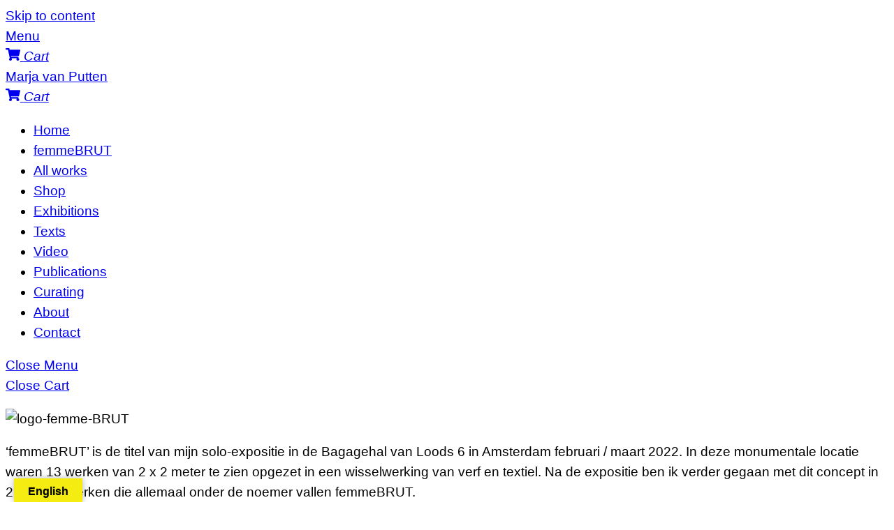

--- FILE ---
content_type: text/html; charset=UTF-8
request_url: https://marjavanputten.nl/femmebrut/
body_size: 28106
content:
<!DOCTYPE html>
<html lang="nl-NL">
<head>
        <meta charset="UTF-8">
        <meta name="viewport" content="width=device-width, initial-scale=1, minimum-scale=1">
        <style id="tb_inline_styles" data-no-optimize="1">.tb_animation_on{overflow-x:hidden}.themify_builder .wow{visibility:hidden;animation-fill-mode:both}[data-tf-animation]{will-change:transform,opacity,visibility}.themify_builder .tf_lax_done{transition-duration:.8s;transition-timing-function:cubic-bezier(.165,.84,.44,1)}[data-sticky-active].tb_sticky_scroll_active{z-index:1}[data-sticky-active].tb_sticky_scroll_active .hide-on-stick{display:none}@media(min-width:1025px){.hide-desktop{width:0!important;height:0!important;padding:0!important;visibility:hidden!important;margin:0!important;display:table-column!important;background:0!important;content-visibility:hidden;overflow:hidden!important}}@media(min-width:769px) and (max-width:1024px){.hide-tablet_landscape{width:0!important;height:0!important;padding:0!important;visibility:hidden!important;margin:0!important;display:table-column!important;background:0!important;content-visibility:hidden;overflow:hidden!important}}@media(min-width:481px) and (max-width:768px){.hide-tablet{width:0!important;height:0!important;padding:0!important;visibility:hidden!important;margin:0!important;display:table-column!important;background:0!important;content-visibility:hidden;overflow:hidden!important}}@media(max-width:480px){.hide-mobile{width:0!important;height:0!important;padding:0!important;visibility:hidden!important;margin:0!important;display:table-column!important;background:0!important;content-visibility:hidden;overflow:hidden!important}}@media(max-width:768px){div.module-gallery-grid{--galn:var(--galt)}}@media(max-width:480px){
                .themify_map.tf_map_loaded{width:100%!important}
                .ui.builder_button,.ui.nav li a{padding:.525em 1.15em}
                .fullheight>.row_inner:not(.tb_col_count_1){min-height:0}
                div.module-gallery-grid{--galn:var(--galm);gap:8px}
            }</style><noscript><style>.themify_builder .wow,.wow .tf_lazy{visibility:visible!important}</style></noscript>            <style id="tf_lazy_style" data-no-optimize="1">
                .tf_svg_lazy{
                    content-visibility:auto;
                    background-size:100% 25%!important;
                    background-repeat:no-repeat!important;
                    background-position:0 0, 0 33.4%,0 66.6%,0 100%!important;
                    transition:filter .3s linear!important;
                                        transform:translateZ(0)
                }
                .tf_svg_lazy_loaded{
                    filter:blur(0)!important
                }
                [data-lazy]:is(.module,.module_row:not(.tb_first)),.module[data-lazy] .ui,.module_row[data-lazy]:not(.tb_first):is(>.row_inner,.module_column[data-lazy],.module_subrow[data-lazy]){
                    background-image:none!important
                }
            </style>
            <noscript>
                <style>
                    .tf_svg_lazy{
                        display:none!important
                    }
                </style>
            </noscript>
                    <style id="tf_lazy_common" data-no-optimize="1">
                        img{
                max-width:100%;
                height:auto
            }
                                    :where(.tf_in_flx,.tf_flx){display:inline-flex;flex-wrap:wrap;place-items:center}
            .tf_fa,:is(em,i) tf-lottie{display:inline-block;vertical-align:middle}:is(em,i) tf-lottie{width:1.5em;height:1.5em}.tf_fa{width:1em;height:1em;stroke-width:0;stroke:currentColor;overflow:visible;fill:currentColor;pointer-events:none;text-rendering:optimizeSpeed;buffered-rendering:static}#tf_svg symbol{overflow:visible}:where(.tf_lazy){position:relative;visibility:visible;display:block;opacity:.3}.wow .tf_lazy:not(.tf_swiper-slide){visibility:hidden;opacity:1}div.tf_audio_lazy audio{visibility:hidden;height:0;display:inline}.mejs-container{visibility:visible}.tf_iframe_lazy{transition:opacity .3s ease-in-out;min-height:10px}:where(.tf_flx),.tf_swiper-wrapper{display:flex}.tf_swiper-slide{flex-shrink:0;opacity:0;width:100%;height:100%}.tf_swiper-wrapper>br,.tf_lazy.tf_swiper-wrapper .tf_lazy:after,.tf_lazy.tf_swiper-wrapper .tf_lazy:before{display:none}.tf_lazy:after,.tf_lazy:before{content:'';display:inline-block;position:absolute;width:10px!important;height:10px!important;margin:0 3px;top:50%!important;inset-inline:auto 50%!important;border-radius:100%;background-color:currentColor;visibility:visible;animation:tf-hrz-loader infinite .75s cubic-bezier(.2,.68,.18,1.08)}.tf_lazy:after{width:6px!important;height:6px!important;inset-inline:50% auto!important;margin-top:3px;animation-delay:-.4s}@keyframes tf-hrz-loader{0%,100%{transform:scale(1);opacity:1}50%{transform:scale(.1);opacity:.6}}.tf_lazy_lightbox{position:fixed;background:rgba(11,11,11,.8);color:#ccc;top:0;left:0;display:flex;align-items:center;justify-content:center;z-index:999}.tf_lazy_lightbox .tf_lazy:after,.tf_lazy_lightbox .tf_lazy:before{background:#fff}.tf_vd_lazy,tf-lottie{display:flex;flex-wrap:wrap}tf-lottie{aspect-ratio:1.777}.tf_w.tf_vd_lazy video{width:100%;height:auto;position:static;object-fit:cover}
        </style>
        <link type="image/jpg" href="https://marjavanputten.nl/wp-content/uploads/2016/04/melkmeisje.jpg" rel="apple-touch-icon" /><link type="image/jpg" href="https://marjavanputten.nl/wp-content/uploads/2016/04/melkmeisje.jpg" rel="icon" /><script type="text/template" id="tmpl-variation-template">
	<div class="woocommerce-variation-description">{{{ data.variation.variation_description }}}</div>
	<div class="woocommerce-variation-price">{{{ data.variation.price_html }}}</div>
	<div class="woocommerce-variation-availability">{{{ data.variation.availability_html }}}</div>
</script>
<script type="text/template" id="tmpl-unavailable-variation-template">
	<p role="alert">Dit product is niet beschikbaar. Kies een andere combinatie.</p>
</script>
<meta name='robots' content='index, follow, max-image-preview:large, max-snippet:-1, max-video-preview:-1' />
	<style>img:is([sizes="auto" i], [sizes^="auto," i]) { contain-intrinsic-size: 3000px 1500px }</style>
	
	<!-- This site is optimized with the Yoast SEO plugin v26.3 - https://yoast.com/wordpress/plugins/seo/ -->
	<title>femmeBRUT - Marja van Putten</title>
	<link rel="canonical" href="https://marjavanputten.nl/femmebrut/" />
	<meta property="og:locale" content="nl_NL" />
	<meta property="og:type" content="article" />
	<meta property="og:title" content="femmeBRUT - Marja van Putten" />
	<meta property="og:description" content="‘femmeBRUT’ is de titel van mijn solo-expositie in de Bagagehal van Loods 6 in Amsterdam februari / maart 2022. In deze monumentale locatie waren 13 werken van 2 x 2 meter te zien opgezet in een wisselwerking van verf en textiel. Na de expositie ben ik verder gegaan met dit concept in 2D en 3D [&hellip;]" />
	<meta property="og:url" content="https://marjavanputten.nl/femmebrut/" />
	<meta property="og:site_name" content="Marja van Putten" />
	<meta property="article:modified_time" content="2025-11-02T11:27:03+00:00" />
	<meta property="og:image" content="https://marjavanputten.nl/wp-content/uploads/2020/03/20200304_134609-188x188.jpg" />
	<meta name="twitter:card" content="summary_large_image" />
	<script type="application/ld+json" class="yoast-schema-graph">{"@context":"https://schema.org","@graph":[{"@type":"WebPage","@id":"https://marjavanputten.nl/femmebrut/","url":"https://marjavanputten.nl/femmebrut/","name":"femmeBRUT - Marja van Putten","isPartOf":{"@id":"https://marjavanputten.nl/#website"},"primaryImageOfPage":{"@id":"https://marjavanputten.nl/femmebrut/#primaryimage"},"image":{"@id":"https://marjavanputten.nl/femmebrut/#primaryimage"},"thumbnailUrl":"https://marjavanputten.nl/wp-content/uploads/2022/11/logo-femme-BRUT.png","datePublished":"2024-12-02T06:31:05+00:00","dateModified":"2025-11-02T11:27:03+00:00","breadcrumb":{"@id":"https://marjavanputten.nl/femmebrut/#breadcrumb"},"inLanguage":"nl-NL","potentialAction":[{"@type":"ReadAction","target":["https://marjavanputten.nl/femmebrut/"]}]},{"@type":"ImageObject","inLanguage":"nl-NL","@id":"https://marjavanputten.nl/femmebrut/#primaryimage","url":"https://marjavanputten.nl/wp-content/uploads/2022/11/logo-femme-BRUT.png","contentUrl":"https://marjavanputten.nl/wp-content/uploads/2022/11/logo-femme-BRUT.png","width":156,"height":90},{"@type":"BreadcrumbList","@id":"https://marjavanputten.nl/femmebrut/#breadcrumb","itemListElement":[{"@type":"ListItem","position":1,"name":"Home","item":"https://marjavanputten.nl/"},{"@type":"ListItem","position":2,"name":"femmeBRUT"}]},{"@type":"WebSite","@id":"https://marjavanputten.nl/#website","url":"https://marjavanputten.nl/","name":"Marja van Putten","description":"","potentialAction":[{"@type":"SearchAction","target":{"@type":"EntryPoint","urlTemplate":"https://marjavanputten.nl/?s={search_term_string}"},"query-input":{"@type":"PropertyValueSpecification","valueRequired":true,"valueName":"search_term_string"}}],"inLanguage":"nl-NL"}]}</script>
	<!-- / Yoast SEO plugin. -->


<link rel="alternate" type="application/rss+xml" title="Marja van Putten &raquo; feed" href="https://marjavanputten.nl/feed/" />
<link rel="alternate" type="application/rss+xml" title="Marja van Putten &raquo; reacties feed" href="https://marjavanputten.nl/comments/feed/" />
<style id='global-styles-inline-css'>
:root{--wp--preset--aspect-ratio--square: 1;--wp--preset--aspect-ratio--4-3: 4/3;--wp--preset--aspect-ratio--3-4: 3/4;--wp--preset--aspect-ratio--3-2: 3/2;--wp--preset--aspect-ratio--2-3: 2/3;--wp--preset--aspect-ratio--16-9: 16/9;--wp--preset--aspect-ratio--9-16: 9/16;--wp--preset--color--black: #000000;--wp--preset--color--cyan-bluish-gray: #abb8c3;--wp--preset--color--white: #ffffff;--wp--preset--color--pale-pink: #f78da7;--wp--preset--color--vivid-red: #cf2e2e;--wp--preset--color--luminous-vivid-orange: #ff6900;--wp--preset--color--luminous-vivid-amber: #fcb900;--wp--preset--color--light-green-cyan: #7bdcb5;--wp--preset--color--vivid-green-cyan: #00d084;--wp--preset--color--pale-cyan-blue: #8ed1fc;--wp--preset--color--vivid-cyan-blue: #0693e3;--wp--preset--color--vivid-purple: #9b51e0;--wp--preset--gradient--vivid-cyan-blue-to-vivid-purple: linear-gradient(135deg,rgba(6,147,227,1) 0%,rgb(155,81,224) 100%);--wp--preset--gradient--light-green-cyan-to-vivid-green-cyan: linear-gradient(135deg,rgb(122,220,180) 0%,rgb(0,208,130) 100%);--wp--preset--gradient--luminous-vivid-amber-to-luminous-vivid-orange: linear-gradient(135deg,rgba(252,185,0,1) 0%,rgba(255,105,0,1) 100%);--wp--preset--gradient--luminous-vivid-orange-to-vivid-red: linear-gradient(135deg,rgba(255,105,0,1) 0%,rgb(207,46,46) 100%);--wp--preset--gradient--very-light-gray-to-cyan-bluish-gray: linear-gradient(135deg,rgb(238,238,238) 0%,rgb(169,184,195) 100%);--wp--preset--gradient--cool-to-warm-spectrum: linear-gradient(135deg,rgb(74,234,220) 0%,rgb(151,120,209) 20%,rgb(207,42,186) 40%,rgb(238,44,130) 60%,rgb(251,105,98) 80%,rgb(254,248,76) 100%);--wp--preset--gradient--blush-light-purple: linear-gradient(135deg,rgb(255,206,236) 0%,rgb(152,150,240) 100%);--wp--preset--gradient--blush-bordeaux: linear-gradient(135deg,rgb(254,205,165) 0%,rgb(254,45,45) 50%,rgb(107,0,62) 100%);--wp--preset--gradient--luminous-dusk: linear-gradient(135deg,rgb(255,203,112) 0%,rgb(199,81,192) 50%,rgb(65,88,208) 100%);--wp--preset--gradient--pale-ocean: linear-gradient(135deg,rgb(255,245,203) 0%,rgb(182,227,212) 50%,rgb(51,167,181) 100%);--wp--preset--gradient--electric-grass: linear-gradient(135deg,rgb(202,248,128) 0%,rgb(113,206,126) 100%);--wp--preset--gradient--midnight: linear-gradient(135deg,rgb(2,3,129) 0%,rgb(40,116,252) 100%);--wp--preset--font-size--small: 13px;--wp--preset--font-size--medium: clamp(14px, 0.875rem + ((1vw - 3.2px) * 0.469), 20px);--wp--preset--font-size--large: clamp(22.041px, 1.378rem + ((1vw - 3.2px) * 1.091), 36px);--wp--preset--font-size--x-large: clamp(25.014px, 1.563rem + ((1vw - 3.2px) * 1.327), 42px);--wp--preset--font-family--system-font: -apple-system,BlinkMacSystemFont,"Segoe UI",Roboto,Oxygen-Sans,Ubuntu,Cantarell,"Helvetica Neue",sans-serif;--wp--preset--spacing--20: 0.44rem;--wp--preset--spacing--30: 0.67rem;--wp--preset--spacing--40: 1rem;--wp--preset--spacing--50: 1.5rem;--wp--preset--spacing--60: 2.25rem;--wp--preset--spacing--70: 3.38rem;--wp--preset--spacing--80: 5.06rem;--wp--preset--shadow--natural: 6px 6px 9px rgba(0, 0, 0, 0.2);--wp--preset--shadow--deep: 12px 12px 50px rgba(0, 0, 0, 0.4);--wp--preset--shadow--sharp: 6px 6px 0px rgba(0, 0, 0, 0.2);--wp--preset--shadow--outlined: 6px 6px 0px -3px rgba(255, 255, 255, 1), 6px 6px rgba(0, 0, 0, 1);--wp--preset--shadow--crisp: 6px 6px 0px rgba(0, 0, 0, 1);}:where(body) { margin: 0; }.wp-site-blocks > .alignleft { float: left; margin-right: 2em; }.wp-site-blocks > .alignright { float: right; margin-left: 2em; }.wp-site-blocks > .aligncenter { justify-content: center; margin-left: auto; margin-right: auto; }:where(.wp-site-blocks) > * { margin-block-start: 24px; margin-block-end: 0; }:where(.wp-site-blocks) > :first-child { margin-block-start: 0; }:where(.wp-site-blocks) > :last-child { margin-block-end: 0; }:root { --wp--style--block-gap: 24px; }:root :where(.is-layout-flow) > :first-child{margin-block-start: 0;}:root :where(.is-layout-flow) > :last-child{margin-block-end: 0;}:root :where(.is-layout-flow) > *{margin-block-start: 24px;margin-block-end: 0;}:root :where(.is-layout-constrained) > :first-child{margin-block-start: 0;}:root :where(.is-layout-constrained) > :last-child{margin-block-end: 0;}:root :where(.is-layout-constrained) > *{margin-block-start: 24px;margin-block-end: 0;}:root :where(.is-layout-flex){gap: 24px;}:root :where(.is-layout-grid){gap: 24px;}.is-layout-flow > .alignleft{float: left;margin-inline-start: 0;margin-inline-end: 2em;}.is-layout-flow > .alignright{float: right;margin-inline-start: 2em;margin-inline-end: 0;}.is-layout-flow > .aligncenter{margin-left: auto !important;margin-right: auto !important;}.is-layout-constrained > .alignleft{float: left;margin-inline-start: 0;margin-inline-end: 2em;}.is-layout-constrained > .alignright{float: right;margin-inline-start: 2em;margin-inline-end: 0;}.is-layout-constrained > .aligncenter{margin-left: auto !important;margin-right: auto !important;}.is-layout-constrained > :where(:not(.alignleft):not(.alignright):not(.alignfull)){margin-left: auto !important;margin-right: auto !important;}body .is-layout-flex{display: flex;}.is-layout-flex{flex-wrap: wrap;align-items: center;}.is-layout-flex > :is(*, div){margin: 0;}body .is-layout-grid{display: grid;}.is-layout-grid > :is(*, div){margin: 0;}body{font-family: var(--wp--preset--font-family--system-font);font-size: var(--wp--preset--font-size--medium);line-height: 1.6;padding-top: 0px;padding-right: 0px;padding-bottom: 0px;padding-left: 0px;}a:where(:not(.wp-element-button)){text-decoration: underline;}:root :where(.wp-element-button, .wp-block-button__link){background-color: #32373c;border-width: 0;color: #fff;font-family: inherit;font-size: inherit;line-height: inherit;padding: calc(0.667em + 2px) calc(1.333em + 2px);text-decoration: none;}.has-black-color{color: var(--wp--preset--color--black) !important;}.has-cyan-bluish-gray-color{color: var(--wp--preset--color--cyan-bluish-gray) !important;}.has-white-color{color: var(--wp--preset--color--white) !important;}.has-pale-pink-color{color: var(--wp--preset--color--pale-pink) !important;}.has-vivid-red-color{color: var(--wp--preset--color--vivid-red) !important;}.has-luminous-vivid-orange-color{color: var(--wp--preset--color--luminous-vivid-orange) !important;}.has-luminous-vivid-amber-color{color: var(--wp--preset--color--luminous-vivid-amber) !important;}.has-light-green-cyan-color{color: var(--wp--preset--color--light-green-cyan) !important;}.has-vivid-green-cyan-color{color: var(--wp--preset--color--vivid-green-cyan) !important;}.has-pale-cyan-blue-color{color: var(--wp--preset--color--pale-cyan-blue) !important;}.has-vivid-cyan-blue-color{color: var(--wp--preset--color--vivid-cyan-blue) !important;}.has-vivid-purple-color{color: var(--wp--preset--color--vivid-purple) !important;}.has-black-background-color{background-color: var(--wp--preset--color--black) !important;}.has-cyan-bluish-gray-background-color{background-color: var(--wp--preset--color--cyan-bluish-gray) !important;}.has-white-background-color{background-color: var(--wp--preset--color--white) !important;}.has-pale-pink-background-color{background-color: var(--wp--preset--color--pale-pink) !important;}.has-vivid-red-background-color{background-color: var(--wp--preset--color--vivid-red) !important;}.has-luminous-vivid-orange-background-color{background-color: var(--wp--preset--color--luminous-vivid-orange) !important;}.has-luminous-vivid-amber-background-color{background-color: var(--wp--preset--color--luminous-vivid-amber) !important;}.has-light-green-cyan-background-color{background-color: var(--wp--preset--color--light-green-cyan) !important;}.has-vivid-green-cyan-background-color{background-color: var(--wp--preset--color--vivid-green-cyan) !important;}.has-pale-cyan-blue-background-color{background-color: var(--wp--preset--color--pale-cyan-blue) !important;}.has-vivid-cyan-blue-background-color{background-color: var(--wp--preset--color--vivid-cyan-blue) !important;}.has-vivid-purple-background-color{background-color: var(--wp--preset--color--vivid-purple) !important;}.has-black-border-color{border-color: var(--wp--preset--color--black) !important;}.has-cyan-bluish-gray-border-color{border-color: var(--wp--preset--color--cyan-bluish-gray) !important;}.has-white-border-color{border-color: var(--wp--preset--color--white) !important;}.has-pale-pink-border-color{border-color: var(--wp--preset--color--pale-pink) !important;}.has-vivid-red-border-color{border-color: var(--wp--preset--color--vivid-red) !important;}.has-luminous-vivid-orange-border-color{border-color: var(--wp--preset--color--luminous-vivid-orange) !important;}.has-luminous-vivid-amber-border-color{border-color: var(--wp--preset--color--luminous-vivid-amber) !important;}.has-light-green-cyan-border-color{border-color: var(--wp--preset--color--light-green-cyan) !important;}.has-vivid-green-cyan-border-color{border-color: var(--wp--preset--color--vivid-green-cyan) !important;}.has-pale-cyan-blue-border-color{border-color: var(--wp--preset--color--pale-cyan-blue) !important;}.has-vivid-cyan-blue-border-color{border-color: var(--wp--preset--color--vivid-cyan-blue) !important;}.has-vivid-purple-border-color{border-color: var(--wp--preset--color--vivid-purple) !important;}.has-vivid-cyan-blue-to-vivid-purple-gradient-background{background: var(--wp--preset--gradient--vivid-cyan-blue-to-vivid-purple) !important;}.has-light-green-cyan-to-vivid-green-cyan-gradient-background{background: var(--wp--preset--gradient--light-green-cyan-to-vivid-green-cyan) !important;}.has-luminous-vivid-amber-to-luminous-vivid-orange-gradient-background{background: var(--wp--preset--gradient--luminous-vivid-amber-to-luminous-vivid-orange) !important;}.has-luminous-vivid-orange-to-vivid-red-gradient-background{background: var(--wp--preset--gradient--luminous-vivid-orange-to-vivid-red) !important;}.has-very-light-gray-to-cyan-bluish-gray-gradient-background{background: var(--wp--preset--gradient--very-light-gray-to-cyan-bluish-gray) !important;}.has-cool-to-warm-spectrum-gradient-background{background: var(--wp--preset--gradient--cool-to-warm-spectrum) !important;}.has-blush-light-purple-gradient-background{background: var(--wp--preset--gradient--blush-light-purple) !important;}.has-blush-bordeaux-gradient-background{background: var(--wp--preset--gradient--blush-bordeaux) !important;}.has-luminous-dusk-gradient-background{background: var(--wp--preset--gradient--luminous-dusk) !important;}.has-pale-ocean-gradient-background{background: var(--wp--preset--gradient--pale-ocean) !important;}.has-electric-grass-gradient-background{background: var(--wp--preset--gradient--electric-grass) !important;}.has-midnight-gradient-background{background: var(--wp--preset--gradient--midnight) !important;}.has-small-font-size{font-size: var(--wp--preset--font-size--small) !important;}.has-medium-font-size{font-size: var(--wp--preset--font-size--medium) !important;}.has-large-font-size{font-size: var(--wp--preset--font-size--large) !important;}.has-x-large-font-size{font-size: var(--wp--preset--font-size--x-large) !important;}.has-system-font-font-family{font-family: var(--wp--preset--font-family--system-font) !important;}
:root :where(.wp-block-pullquote){font-size: clamp(0.984em, 0.984rem + ((1vw - 0.2em) * 0.645), 1.5em);line-height: 1.6;}
</style>
<link rel="preload" href="https://marjavanputten.nl/wp-content/plugins/google-language-translator/css/style.css?ver=6.0.20" as="style"><link rel='stylesheet' id='google-language-translator-css' href='https://marjavanputten.nl/wp-content/plugins/google-language-translator/css/style.css?ver=6.0.20' media='' />
<link rel="preload" href="https://marjavanputten.nl/wp-content/plugins/google-language-translator/css/toolbar.css?ver=6.0.20" as="style"><link rel='stylesheet' id='glt-toolbar-styles-css' href='https://marjavanputten.nl/wp-content/plugins/google-language-translator/css/toolbar.css?ver=6.0.20' media='' />
<style id='woocommerce-inline-inline-css'>
.woocommerce form .form-row .required { visibility: visible; }
</style>
<link rel="preload" href="https://marjavanputten.nl/wp-content/plugins/woocommerce/assets/css/brands.css?ver=10.3.4" as="style"><link rel='stylesheet' id='brands-styles-css' href='https://marjavanputten.nl/wp-content/plugins/woocommerce/assets/css/brands.css?ver=10.3.4' media='all' />
<link rel="preload" href="https://marjavanputten.nl/wp-content/plugins/3d-flipbook-dflip-lite/assets/css/dflip.min.css?ver=2.4.20" as="style"><link rel='stylesheet' id='dflip-style-css' href='https://marjavanputten.nl/wp-content/plugins/3d-flipbook-dflip-lite/assets/css/dflip.min.css?ver=2.4.20' media='all' />
<link rel="preload" href="https://marjavanputten.nl/wp-content/plugins/mollie-payments-for-woocommerce/public/css/mollie-applepaydirect.min.css?ver=1762354895" as="style" media="screen"><link rel='stylesheet' id='mollie-applepaydirect-css' href='https://marjavanputten.nl/wp-content/plugins/mollie-payments-for-woocommerce/public/css/mollie-applepaydirect.min.css?ver=1762354895' media='screen' />
<script defer="defer" src="https://marjavanputten.nl/wp-includes/js/jquery/jquery.min.js?ver=3.7.1" id="jquery-core-js"></script>
<script defer="defer" src="https://marjavanputten.nl/wp-includes/js/jquery/jquery-migrate.min.js?ver=3.4.1" id="jquery-migrate-js"></script>
<script id="wpgmza_data-js-extra">
var wpgmza_google_api_status = {"message":"Enqueued","code":"ENQUEUED"};
</script>
<script defer="defer" src="https://marjavanputten.nl/wp-content/plugins/wp-google-maps/wpgmza_data.js?ver=6.8.3" id="wpgmza_data-js"></script>
<script id="WCPAY_ASSETS-js-extra">
var wcpayAssets = {"url":"https:\/\/marjavanputten.nl\/wp-content\/plugins\/woocommerce-payments\/dist\/"};
</script>
<script src="https://marjavanputten.nl/wp-content/plugins/woocommerce/assets/js/jquery-blockui/jquery.blockUI.min.js?ver=2.7.0-wc.10.3.4" id="wc-jquery-blockui-js" defer data-wp-strategy="defer"></script>
<link rel="https://api.w.org/" href="https://marjavanputten.nl/wp-json/" /><link rel="alternate" title="JSON" type="application/json" href="https://marjavanputten.nl/wp-json/wp/v2/pages/16859" /><link rel="EditURI" type="application/rsd+xml" title="RSD" href="https://marjavanputten.nl/xmlrpc.php?rsd" />
<meta name="generator" content="WordPress 6.8.3" />
<meta name="generator" content="WooCommerce 10.3.4" />
<link rel='shortlink' href='https://marjavanputten.nl/?p=16859' />
<link rel="alternate" title="oEmbed (JSON)" type="application/json+oembed" href="https://marjavanputten.nl/wp-json/oembed/1.0/embed?url=https%3A%2F%2Fmarjavanputten.nl%2Ffemmebrut%2F" />
<link rel="alternate" title="oEmbed (XML)" type="text/xml+oembed" href="https://marjavanputten.nl/wp-json/oembed/1.0/embed?url=https%3A%2F%2Fmarjavanputten.nl%2Ffemmebrut%2F&#038;format=xml" />
<style>p.hello{font-size:12px;color:darkgray;}#google_language_translator,#flags{text-align:left;}#google_language_translator{clear:both;}#flags{width:165px;}#flags a{display:inline-block;margin-right:2px;}#google_language_translator{width:auto!important;}div.skiptranslate.goog-te-gadget{display:inline!important;}.goog-tooltip{display: none!important;}.goog-tooltip:hover{display: none!important;}.goog-text-highlight{background-color:transparent!important;border:none!important;box-shadow:none!important;}#google_language_translator select.goog-te-combo{color:#32373c;}#google_language_translator{color:transparent;}body{top:0px!important;}#goog-gt-{display:none!important;}font font{background-color:transparent!important;box-shadow:none!important;position:initial!important;}#glt-translate-trigger{left:20px;right:auto;}#glt-translate-trigger > span{color:#000000;}#glt-translate-trigger{background:#f5ed11;}.goog-te-gadget .goog-te-combo{width:100%;}</style>
	<style>
	@keyframes themifyAnimatedBG{
		0%{background-color:#33baab}100%{background-color:#e33b9e}50%{background-color:#4961d7}33.3%{background-color:#2ea85c}25%{background-color:#2bb8ed}20%{background-color:#dd5135}
	}
	.module_row.animated-bg{
		animation:themifyAnimatedBG 30000ms infinite alternate
	}
	</style>
		<noscript><style>.woocommerce-product-gallery{ opacity: 1 !important; }</style></noscript>
	<link rel="prefetch" href="https://marjavanputten.nl/wp-content/themes/themify-ultra/js/themify-script.js?ver=8.0.6" as="script" fetchpriority="low"><link rel="prefetch" href="https://marjavanputten.nl/wp-content/themes/themify-ultra/themify/js/modules/themify-sidemenu.js?ver=8.1.8" as="script" fetchpriority="low"><link rel="prefetch" href="https://marjavanputten.nl/wp-content/themes/themify-ultra/js/modules/wc.js?ver=8.0.6" as="script" fetchpriority="low"><link rel="prefetch" href="https://marjavanputten.nl/wp-content/themes/themify-ultra/themify/themify-builder/js/modules/video.js?ver=8.1.8" as="script" fetchpriority="low"><link rel="prefetch" href="https://marjavanputten.nl/wp-content/themes/themify-ultra/themify/js/modules/isotop.js?ver=8.1.8" as="script" fetchpriority="low"><link rel="preload" href="https://marjavanputten.nl/wp-content/themes/themify-ultra/themify/themify-builder/js/themify-builder-script.js?ver=8.1.8" as="script" fetchpriority="low"><link rel="prefetch" href="https://marjavanputten.nl/wp-content/themes/themify-ultra/themify/themify-builder/js/modules/menu.js?ver=8.1.8" as="script" fetchpriority="low"><link rel="prefetch" href="https://marjavanputten.nl/wp-content/themes/themify-ultra/themify/themify-builder/js/modules/accordion.js?ver=8.1.8" as="script" fetchpriority="low"><link rel="preload" href="https://marjavanputten.nl/wp-content/uploads/2022/11/logo-femme-BRUT.png" as="image" fetchpriority="high"><style id="tf_gf_fonts_style">@font-face{font-family:'Alef';font-display:swap;src:url(https://fonts.gstatic.com/s/alef/v23/FeVfS0NQpLYgnjdRCqFx.woff2) format('woff2');unicode-range:U+0307-0308,U+0590-05FF,U+200C-2010,U+20AA,U+25CC,U+FB1D-FB4F;}@font-face{font-family:'Alef';font-display:swap;src:url(https://fonts.gstatic.com/s/alef/v23/FeVfS0NQpLYgnjVRCg.woff2) format('woff2');unicode-range:U+0000-00FF,U+0131,U+0152-0153,U+02BB-02BC,U+02C6,U+02DA,U+02DC,U+0304,U+0308,U+0329,U+2000-206F,U+20AC,U+2122,U+2191,U+2193,U+2212,U+2215,U+FEFF,U+FFFD;}@font-face{font-family:'Alef';font-weight:700;font-display:swap;src:url(https://fonts.gstatic.com/s/alef/v23/FeVQS0NQpLYglo50H5xQ2Ixi.woff2) format('woff2');unicode-range:U+0307-0308,U+0590-05FF,U+200C-2010,U+20AA,U+25CC,U+FB1D-FB4F;}@font-face{font-family:'Alef';font-weight:700;font-display:swap;src:url(https://fonts.gstatic.com/s/alef/v23/FeVQS0NQpLYglo50H55Q2A.woff2) format('woff2');unicode-range:U+0000-00FF,U+0131,U+0152-0153,U+02BB-02BC,U+02C6,U+02DA,U+02DC,U+0304,U+0308,U+0329,U+2000-206F,U+20AC,U+2122,U+2191,U+2193,U+2212,U+2215,U+FEFF,U+FFFD;}@font-face{font-family:'Mulish';font-style:italic;font-weight:200;font-display:swap;src:url(https://fonts.gstatic.com/s/mulish/v17/1Pttg83HX_SGhgqk2joiaqRXBA.woff2) format('woff2');unicode-range:U+0460-052F,U+1C80-1C8A,U+20B4,U+2DE0-2DFF,U+A640-A69F,U+FE2E-FE2F;}@font-face{font-family:'Mulish';font-style:italic;font-weight:200;font-display:swap;src:url(https://fonts.gstatic.com/s/mulish/v17/1Pttg83HX_SGhgqk2joraqRXBA.woff2) format('woff2');unicode-range:U+0301,U+0400-045F,U+0490-0491,U+04B0-04B1,U+2116;}@font-face{font-family:'Mulish';font-style:italic;font-weight:200;font-display:swap;src:url(https://fonts.gstatic.com/s/mulish/v17/1Pttg83HX_SGhgqk2jogaqRXBA.woff2) format('woff2');unicode-range:U+0102-0103,U+0110-0111,U+0128-0129,U+0168-0169,U+01A0-01A1,U+01AF-01B0,U+0300-0301,U+0303-0304,U+0308-0309,U+0323,U+0329,U+1EA0-1EF9,U+20AB;}@font-face{font-family:'Mulish';font-style:italic;font-weight:200;font-display:swap;src:url(https://fonts.gstatic.com/s/mulish/v17/1Pttg83HX_SGhgqk2johaqRXBA.woff2) format('woff2');unicode-range:U+0100-02BA,U+02BD-02C5,U+02C7-02CC,U+02CE-02D7,U+02DD-02FF,U+0304,U+0308,U+0329,U+1D00-1DBF,U+1E00-1E9F,U+1EF2-1EFF,U+2020,U+20A0-20AB,U+20AD-20C0,U+2113,U+2C60-2C7F,U+A720-A7FF;}@font-face{font-family:'Mulish';font-style:italic;font-weight:200;font-display:swap;src:url(https://fonts.gstatic.com/s/mulish/v17/1Pttg83HX_SGhgqk2jovaqQ.woff2) format('woff2');unicode-range:U+0000-00FF,U+0131,U+0152-0153,U+02BB-02BC,U+02C6,U+02DA,U+02DC,U+0304,U+0308,U+0329,U+2000-206F,U+20AC,U+2122,U+2191,U+2193,U+2212,U+2215,U+FEFF,U+FFFD;}@font-face{font-family:'Mulish';font-style:italic;font-weight:300;font-display:swap;src:url(https://fonts.gstatic.com/s/mulish/v17/1Pttg83HX_SGhgqk2joiaqRXBA.woff2) format('woff2');unicode-range:U+0460-052F,U+1C80-1C8A,U+20B4,U+2DE0-2DFF,U+A640-A69F,U+FE2E-FE2F;}@font-face{font-family:'Mulish';font-style:italic;font-weight:300;font-display:swap;src:url(https://fonts.gstatic.com/s/mulish/v17/1Pttg83HX_SGhgqk2joraqRXBA.woff2) format('woff2');unicode-range:U+0301,U+0400-045F,U+0490-0491,U+04B0-04B1,U+2116;}@font-face{font-family:'Mulish';font-style:italic;font-weight:300;font-display:swap;src:url(https://fonts.gstatic.com/s/mulish/v17/1Pttg83HX_SGhgqk2jogaqRXBA.woff2) format('woff2');unicode-range:U+0102-0103,U+0110-0111,U+0128-0129,U+0168-0169,U+01A0-01A1,U+01AF-01B0,U+0300-0301,U+0303-0304,U+0308-0309,U+0323,U+0329,U+1EA0-1EF9,U+20AB;}@font-face{font-family:'Mulish';font-style:italic;font-weight:300;font-display:swap;src:url(https://fonts.gstatic.com/s/mulish/v17/1Pttg83HX_SGhgqk2johaqRXBA.woff2) format('woff2');unicode-range:U+0100-02BA,U+02BD-02C5,U+02C7-02CC,U+02CE-02D7,U+02DD-02FF,U+0304,U+0308,U+0329,U+1D00-1DBF,U+1E00-1E9F,U+1EF2-1EFF,U+2020,U+20A0-20AB,U+20AD-20C0,U+2113,U+2C60-2C7F,U+A720-A7FF;}@font-face{font-family:'Mulish';font-style:italic;font-weight:300;font-display:swap;src:url(https://fonts.gstatic.com/s/mulish/v17/1Pttg83HX_SGhgqk2jovaqQ.woff2) format('woff2');unicode-range:U+0000-00FF,U+0131,U+0152-0153,U+02BB-02BC,U+02C6,U+02DA,U+02DC,U+0304,U+0308,U+0329,U+2000-206F,U+20AC,U+2122,U+2191,U+2193,U+2212,U+2215,U+FEFF,U+FFFD;}@font-face{font-family:'Mulish';font-style:italic;font-display:swap;src:url(https://fonts.gstatic.com/s/mulish/v17/1Pttg83HX_SGhgqk2joiaqRXBA.woff2) format('woff2');unicode-range:U+0460-052F,U+1C80-1C8A,U+20B4,U+2DE0-2DFF,U+A640-A69F,U+FE2E-FE2F;}@font-face{font-family:'Mulish';font-style:italic;font-display:swap;src:url(https://fonts.gstatic.com/s/mulish/v17/1Pttg83HX_SGhgqk2joraqRXBA.woff2) format('woff2');unicode-range:U+0301,U+0400-045F,U+0490-0491,U+04B0-04B1,U+2116;}@font-face{font-family:'Mulish';font-style:italic;font-display:swap;src:url(https://fonts.gstatic.com/s/mulish/v17/1Pttg83HX_SGhgqk2jogaqRXBA.woff2) format('woff2');unicode-range:U+0102-0103,U+0110-0111,U+0128-0129,U+0168-0169,U+01A0-01A1,U+01AF-01B0,U+0300-0301,U+0303-0304,U+0308-0309,U+0323,U+0329,U+1EA0-1EF9,U+20AB;}@font-face{font-family:'Mulish';font-style:italic;font-display:swap;src:url(https://fonts.gstatic.com/s/mulish/v17/1Pttg83HX_SGhgqk2johaqRXBA.woff2) format('woff2');unicode-range:U+0100-02BA,U+02BD-02C5,U+02C7-02CC,U+02CE-02D7,U+02DD-02FF,U+0304,U+0308,U+0329,U+1D00-1DBF,U+1E00-1E9F,U+1EF2-1EFF,U+2020,U+20A0-20AB,U+20AD-20C0,U+2113,U+2C60-2C7F,U+A720-A7FF;}@font-face{font-family:'Mulish';font-style:italic;font-display:swap;src:url(https://fonts.gstatic.com/s/mulish/v17/1Pttg83HX_SGhgqk2jovaqQ.woff2) format('woff2');unicode-range:U+0000-00FF,U+0131,U+0152-0153,U+02BB-02BC,U+02C6,U+02DA,U+02DC,U+0304,U+0308,U+0329,U+2000-206F,U+20AC,U+2122,U+2191,U+2193,U+2212,U+2215,U+FEFF,U+FFFD;}@font-face{font-family:'Mulish';font-weight:200;font-display:swap;src:url(https://fonts.gstatic.com/s/mulish/v17/1Ptvg83HX_SGhgqk0gotcqA.woff2) format('woff2');unicode-range:U+0460-052F,U+1C80-1C8A,U+20B4,U+2DE0-2DFF,U+A640-A69F,U+FE2E-FE2F;}@font-face{font-family:'Mulish';font-weight:200;font-display:swap;src:url(https://fonts.gstatic.com/s/mulish/v17/1Ptvg83HX_SGhgqk2wotcqA.woff2) format('woff2');unicode-range:U+0301,U+0400-045F,U+0490-0491,U+04B0-04B1,U+2116;}@font-face{font-family:'Mulish';font-weight:200;font-display:swap;src:url(https://fonts.gstatic.com/s/mulish/v17/1Ptvg83HX_SGhgqk0AotcqA.woff2) format('woff2');unicode-range:U+0102-0103,U+0110-0111,U+0128-0129,U+0168-0169,U+01A0-01A1,U+01AF-01B0,U+0300-0301,U+0303-0304,U+0308-0309,U+0323,U+0329,U+1EA0-1EF9,U+20AB;}@font-face{font-family:'Mulish';font-weight:200;font-display:swap;src:url(https://fonts.gstatic.com/s/mulish/v17/1Ptvg83HX_SGhgqk0QotcqA.woff2) format('woff2');unicode-range:U+0100-02BA,U+02BD-02C5,U+02C7-02CC,U+02CE-02D7,U+02DD-02FF,U+0304,U+0308,U+0329,U+1D00-1DBF,U+1E00-1E9F,U+1EF2-1EFF,U+2020,U+20A0-20AB,U+20AD-20C0,U+2113,U+2C60-2C7F,U+A720-A7FF;}@font-face{font-family:'Mulish';font-weight:200;font-display:swap;src:url(https://fonts.gstatic.com/s/mulish/v17/1Ptvg83HX_SGhgqk3wot.woff2) format('woff2');unicode-range:U+0000-00FF,U+0131,U+0152-0153,U+02BB-02BC,U+02C6,U+02DA,U+02DC,U+0304,U+0308,U+0329,U+2000-206F,U+20AC,U+2122,U+2191,U+2193,U+2212,U+2215,U+FEFF,U+FFFD;}@font-face{font-family:'Mulish';font-weight:300;font-display:swap;src:url(https://fonts.gstatic.com/s/mulish/v17/1Ptvg83HX_SGhgqk0gotcqA.woff2) format('woff2');unicode-range:U+0460-052F,U+1C80-1C8A,U+20B4,U+2DE0-2DFF,U+A640-A69F,U+FE2E-FE2F;}@font-face{font-family:'Mulish';font-weight:300;font-display:swap;src:url(https://fonts.gstatic.com/s/mulish/v17/1Ptvg83HX_SGhgqk2wotcqA.woff2) format('woff2');unicode-range:U+0301,U+0400-045F,U+0490-0491,U+04B0-04B1,U+2116;}@font-face{font-family:'Mulish';font-weight:300;font-display:swap;src:url(https://fonts.gstatic.com/s/mulish/v17/1Ptvg83HX_SGhgqk0AotcqA.woff2) format('woff2');unicode-range:U+0102-0103,U+0110-0111,U+0128-0129,U+0168-0169,U+01A0-01A1,U+01AF-01B0,U+0300-0301,U+0303-0304,U+0308-0309,U+0323,U+0329,U+1EA0-1EF9,U+20AB;}@font-face{font-family:'Mulish';font-weight:300;font-display:swap;src:url(https://fonts.gstatic.com/s/mulish/v17/1Ptvg83HX_SGhgqk0QotcqA.woff2) format('woff2');unicode-range:U+0100-02BA,U+02BD-02C5,U+02C7-02CC,U+02CE-02D7,U+02DD-02FF,U+0304,U+0308,U+0329,U+1D00-1DBF,U+1E00-1E9F,U+1EF2-1EFF,U+2020,U+20A0-20AB,U+20AD-20C0,U+2113,U+2C60-2C7F,U+A720-A7FF;}@font-face{font-family:'Mulish';font-weight:300;font-display:swap;src:url(https://fonts.gstatic.com/s/mulish/v17/1Ptvg83HX_SGhgqk3wot.woff2) format('woff2');unicode-range:U+0000-00FF,U+0131,U+0152-0153,U+02BB-02BC,U+02C6,U+02DA,U+02DC,U+0304,U+0308,U+0329,U+2000-206F,U+20AC,U+2122,U+2191,U+2193,U+2212,U+2215,U+FEFF,U+FFFD;}@font-face{font-family:'Mulish';font-display:swap;src:url(https://fonts.gstatic.com/s/mulish/v17/1Ptvg83HX_SGhgqk0gotcqA.woff2) format('woff2');unicode-range:U+0460-052F,U+1C80-1C8A,U+20B4,U+2DE0-2DFF,U+A640-A69F,U+FE2E-FE2F;}@font-face{font-family:'Mulish';font-display:swap;src:url(https://fonts.gstatic.com/s/mulish/v17/1Ptvg83HX_SGhgqk2wotcqA.woff2) format('woff2');unicode-range:U+0301,U+0400-045F,U+0490-0491,U+04B0-04B1,U+2116;}@font-face{font-family:'Mulish';font-display:swap;src:url(https://fonts.gstatic.com/s/mulish/v17/1Ptvg83HX_SGhgqk0AotcqA.woff2) format('woff2');unicode-range:U+0102-0103,U+0110-0111,U+0128-0129,U+0168-0169,U+01A0-01A1,U+01AF-01B0,U+0300-0301,U+0303-0304,U+0308-0309,U+0323,U+0329,U+1EA0-1EF9,U+20AB;}@font-face{font-family:'Mulish';font-display:swap;src:url(https://fonts.gstatic.com/s/mulish/v17/1Ptvg83HX_SGhgqk0QotcqA.woff2) format('woff2');unicode-range:U+0100-02BA,U+02BD-02C5,U+02C7-02CC,U+02CE-02D7,U+02DD-02FF,U+0304,U+0308,U+0329,U+1D00-1DBF,U+1E00-1E9F,U+1EF2-1EFF,U+2020,U+20A0-20AB,U+20AD-20C0,U+2113,U+2C60-2C7F,U+A720-A7FF;}@font-face{font-family:'Mulish';font-display:swap;src:url(https://fonts.gstatic.com/s/mulish/v17/1Ptvg83HX_SGhgqk3wot.woff2) format('woff2');unicode-range:U+0000-00FF,U+0131,U+0152-0153,U+02BB-02BC,U+02C6,U+02DA,U+02DC,U+0304,U+0308,U+0329,U+2000-206F,U+20AC,U+2122,U+2191,U+2193,U+2212,U+2215,U+FEFF,U+FFFD;}@font-face{font-family:'Public Sans';font-style:italic;font-display:swap;src:url(https://fonts.gstatic.com/s/publicsans/v20/ijwTs572Xtc6ZYQws9YVwnNDTJPax9k0.woff2) format('woff2');unicode-range:U+0102-0103,U+0110-0111,U+0128-0129,U+0168-0169,U+01A0-01A1,U+01AF-01B0,U+0300-0301,U+0303-0304,U+0308-0309,U+0323,U+0329,U+1EA0-1EF9,U+20AB;}@font-face{font-family:'Public Sans';font-style:italic;font-display:swap;src:url(https://fonts.gstatic.com/s/publicsans/v20/ijwTs572Xtc6ZYQws9YVwnNDTJLax9k0.woff2) format('woff2');unicode-range:U+0100-02BA,U+02BD-02C5,U+02C7-02CC,U+02CE-02D7,U+02DD-02FF,U+0304,U+0308,U+0329,U+1D00-1DBF,U+1E00-1E9F,U+1EF2-1EFF,U+2020,U+20A0-20AB,U+20AD-20C0,U+2113,U+2C60-2C7F,U+A720-A7FF;}@font-face{font-family:'Public Sans';font-style:italic;font-display:swap;src:url(https://fonts.gstatic.com/s/publicsans/v20/ijwTs572Xtc6ZYQws9YVwnNDTJzaxw.woff2) format('woff2');unicode-range:U+0000-00FF,U+0131,U+0152-0153,U+02BB-02BC,U+02C6,U+02DA,U+02DC,U+0304,U+0308,U+0329,U+2000-206F,U+20AC,U+2122,U+2191,U+2193,U+2212,U+2215,U+FEFF,U+FFFD;}@font-face{font-family:'Public Sans';font-style:italic;font-weight:600;font-display:swap;src:url(https://fonts.gstatic.com/s/publicsans/v20/ijwTs572Xtc6ZYQws9YVwnNDTJPax9k0.woff2) format('woff2');unicode-range:U+0102-0103,U+0110-0111,U+0128-0129,U+0168-0169,U+01A0-01A1,U+01AF-01B0,U+0300-0301,U+0303-0304,U+0308-0309,U+0323,U+0329,U+1EA0-1EF9,U+20AB;}@font-face{font-family:'Public Sans';font-style:italic;font-weight:600;font-display:swap;src:url(https://fonts.gstatic.com/s/publicsans/v20/ijwTs572Xtc6ZYQws9YVwnNDTJLax9k0.woff2) format('woff2');unicode-range:U+0100-02BA,U+02BD-02C5,U+02C7-02CC,U+02CE-02D7,U+02DD-02FF,U+0304,U+0308,U+0329,U+1D00-1DBF,U+1E00-1E9F,U+1EF2-1EFF,U+2020,U+20A0-20AB,U+20AD-20C0,U+2113,U+2C60-2C7F,U+A720-A7FF;}@font-face{font-family:'Public Sans';font-style:italic;font-weight:600;font-display:swap;src:url(https://fonts.gstatic.com/s/publicsans/v20/ijwTs572Xtc6ZYQws9YVwnNDTJzaxw.woff2) format('woff2');unicode-range:U+0000-00FF,U+0131,U+0152-0153,U+02BB-02BC,U+02C6,U+02DA,U+02DC,U+0304,U+0308,U+0329,U+2000-206F,U+20AC,U+2122,U+2191,U+2193,U+2212,U+2215,U+FEFF,U+FFFD;}@font-face{font-family:'Public Sans';font-style:italic;font-weight:700;font-display:swap;src:url(https://fonts.gstatic.com/s/publicsans/v20/ijwTs572Xtc6ZYQws9YVwnNDTJPax9k0.woff2) format('woff2');unicode-range:U+0102-0103,U+0110-0111,U+0128-0129,U+0168-0169,U+01A0-01A1,U+01AF-01B0,U+0300-0301,U+0303-0304,U+0308-0309,U+0323,U+0329,U+1EA0-1EF9,U+20AB;}@font-face{font-family:'Public Sans';font-style:italic;font-weight:700;font-display:swap;src:url(https://fonts.gstatic.com/s/publicsans/v20/ijwTs572Xtc6ZYQws9YVwnNDTJLax9k0.woff2) format('woff2');unicode-range:U+0100-02BA,U+02BD-02C5,U+02C7-02CC,U+02CE-02D7,U+02DD-02FF,U+0304,U+0308,U+0329,U+1D00-1DBF,U+1E00-1E9F,U+1EF2-1EFF,U+2020,U+20A0-20AB,U+20AD-20C0,U+2113,U+2C60-2C7F,U+A720-A7FF;}@font-face{font-family:'Public Sans';font-style:italic;font-weight:700;font-display:swap;src:url(https://fonts.gstatic.com/s/publicsans/v20/ijwTs572Xtc6ZYQws9YVwnNDTJzaxw.woff2) format('woff2');unicode-range:U+0000-00FF,U+0131,U+0152-0153,U+02BB-02BC,U+02C6,U+02DA,U+02DC,U+0304,U+0308,U+0329,U+2000-206F,U+20AC,U+2122,U+2191,U+2193,U+2212,U+2215,U+FEFF,U+FFFD;}@font-face{font-family:'Public Sans';font-display:swap;src:url(https://fonts.gstatic.com/s/publicsans/v20/ijwRs572Xtc6ZYQws9YVwnNJfJ7Cww.woff2) format('woff2');unicode-range:U+0102-0103,U+0110-0111,U+0128-0129,U+0168-0169,U+01A0-01A1,U+01AF-01B0,U+0300-0301,U+0303-0304,U+0308-0309,U+0323,U+0329,U+1EA0-1EF9,U+20AB;}@font-face{font-family:'Public Sans';font-display:swap;src:url(https://fonts.gstatic.com/s/publicsans/v20/ijwRs572Xtc6ZYQws9YVwnNIfJ7Cww.woff2) format('woff2');unicode-range:U+0100-02BA,U+02BD-02C5,U+02C7-02CC,U+02CE-02D7,U+02DD-02FF,U+0304,U+0308,U+0329,U+1D00-1DBF,U+1E00-1E9F,U+1EF2-1EFF,U+2020,U+20A0-20AB,U+20AD-20C0,U+2113,U+2C60-2C7F,U+A720-A7FF;}@font-face{font-family:'Public Sans';font-display:swap;src:url(https://fonts.gstatic.com/s/publicsans/v20/ijwRs572Xtc6ZYQws9YVwnNGfJ4.woff2) format('woff2');unicode-range:U+0000-00FF,U+0131,U+0152-0153,U+02BB-02BC,U+02C6,U+02DA,U+02DC,U+0304,U+0308,U+0329,U+2000-206F,U+20AC,U+2122,U+2191,U+2193,U+2212,U+2215,U+FEFF,U+FFFD;}@font-face{font-family:'Public Sans';font-weight:600;font-display:swap;src:url(https://fonts.gstatic.com/s/publicsans/v20/ijwRs572Xtc6ZYQws9YVwnNJfJ7Cww.woff2) format('woff2');unicode-range:U+0102-0103,U+0110-0111,U+0128-0129,U+0168-0169,U+01A0-01A1,U+01AF-01B0,U+0300-0301,U+0303-0304,U+0308-0309,U+0323,U+0329,U+1EA0-1EF9,U+20AB;}@font-face{font-family:'Public Sans';font-weight:600;font-display:swap;src:url(https://fonts.gstatic.com/s/publicsans/v20/ijwRs572Xtc6ZYQws9YVwnNIfJ7Cww.woff2) format('woff2');unicode-range:U+0100-02BA,U+02BD-02C5,U+02C7-02CC,U+02CE-02D7,U+02DD-02FF,U+0304,U+0308,U+0329,U+1D00-1DBF,U+1E00-1E9F,U+1EF2-1EFF,U+2020,U+20A0-20AB,U+20AD-20C0,U+2113,U+2C60-2C7F,U+A720-A7FF;}@font-face{font-family:'Public Sans';font-weight:600;font-display:swap;src:url(https://fonts.gstatic.com/s/publicsans/v20/ijwRs572Xtc6ZYQws9YVwnNGfJ4.woff2) format('woff2');unicode-range:U+0000-00FF,U+0131,U+0152-0153,U+02BB-02BC,U+02C6,U+02DA,U+02DC,U+0304,U+0308,U+0329,U+2000-206F,U+20AC,U+2122,U+2191,U+2193,U+2212,U+2215,U+FEFF,U+FFFD;}@font-face{font-family:'Public Sans';font-weight:700;font-display:swap;src:url(https://fonts.gstatic.com/s/publicsans/v20/ijwRs572Xtc6ZYQws9YVwnNJfJ7Cww.woff2) format('woff2');unicode-range:U+0102-0103,U+0110-0111,U+0128-0129,U+0168-0169,U+01A0-01A1,U+01AF-01B0,U+0300-0301,U+0303-0304,U+0308-0309,U+0323,U+0329,U+1EA0-1EF9,U+20AB;}@font-face{font-family:'Public Sans';font-weight:700;font-display:swap;src:url(https://fonts.gstatic.com/s/publicsans/v20/ijwRs572Xtc6ZYQws9YVwnNIfJ7Cww.woff2) format('woff2');unicode-range:U+0100-02BA,U+02BD-02C5,U+02C7-02CC,U+02CE-02D7,U+02DD-02FF,U+0304,U+0308,U+0329,U+1D00-1DBF,U+1E00-1E9F,U+1EF2-1EFF,U+2020,U+20A0-20AB,U+20AD-20C0,U+2113,U+2C60-2C7F,U+A720-A7FF;}@font-face{font-family:'Public Sans';font-weight:700;font-display:swap;src:url(https://fonts.gstatic.com/s/publicsans/v20/ijwRs572Xtc6ZYQws9YVwnNGfJ4.woff2) format('woff2');unicode-range:U+0000-00FF,U+0131,U+0152-0153,U+02BB-02BC,U+02C6,U+02DA,U+02DC,U+0304,U+0308,U+0329,U+2000-206F,U+20AC,U+2122,U+2191,U+2193,U+2212,U+2215,U+FEFF,U+FFFD;}</style><link rel="preload" fetchpriority="high" href="https://marjavanputten.nl/wp-content/uploads/themify-concate/3526891551/themify-311579611.css" as="style"><link fetchpriority="high" id="themify_concate-css" rel="stylesheet" href="https://marjavanputten.nl/wp-content/uploads/themify-concate/3526891551/themify-311579611.css"><link rel="preconnect" href="https://www.youtube.com"></head>
<body data-rsssl=1 class="wp-singular page-template-default page page-id-16859 wp-theme-themify-ultra wp-child-theme-putten theme-themify-ultra skin-default sidebar-none default_width no-home woocommerce-js tb_animation_on ready-view header-block no-fixed-header footer-block theme-font-sans-serif social-widget-off search-off footer-menu-navigation-off slide-cart sidemenu-active no-rounded-image no-rounded-input">
<a class="screen-reader-text skip-to-content" href="#content">Skip to content</a><svg id="tf_svg" style="display:none"><defs><symbol id="tf-fas-shopping-cart" viewBox="0 0 36 32"><path d="M33 18.81q-.25 1.2-1.44 1.2H13.25l.37 2h16.82q.68 0 1.12.55t.31 1.25l-.37 1.57q2 .93 2 3.12 0 1.44-1.03 2.47T30 32t-2.47-1.03-1.03-2.47q0-1.5 1.06-2.5H14.44q1.06 1 1.06 2.5 0 1.44-1.03 2.47T12 32t-2.47-1.03T8.5 28.5q0-2 1.75-3.06L5.88 4H1.5Q.88 4 .44 3.56T0 2.5v-1Q0 .87.44.44T1.5 0h6.44q.5 0 .9.34t.54.85L9.94 4H34.5q.75 0 1.19.56t.25 1.25z"/></symbol><symbol id="tf-fab-facebook" viewBox="0 0 17 32"><path d="M13.5 5.31q-1.13 0-1.78.38t-.85.94-.18 1.43V12H16l-.75 5.69h-4.56V32H4.8V17.7H0V12h4.8V7.5q0-3.56 2-5.53T12.13 0q2.68 0 4.37.25v5.06h-3z"/></symbol><symbol id="tf-fab-instagram" viewBox="0 0 32 32"><path d="M14 8.81q3 0 5.1 2.1t2.09 5.1-2.1 5.08T14 23.2t-5.1-2.1T6.82 16t2.1-5.1T14 8.82zm0 11.88q1.94 0 3.31-1.38T18.7 16t-1.38-3.31T14 11.3t-3.31 1.38T9.3 16t1.38 3.31T14 20.7zM23.13 8.5q0 .69-.47 1.19t-1.16.5-1.19-.5-.5-1.19.5-1.16 1.19-.46 1.16.46.46 1.16zm4.8 1.75Q28 11.94 28 16t-.06 5.75q-.19 3.81-2.28 5.9t-5.9 2.23Q18.05 30 14 30t-5.75-.13q-3.81-.18-5.87-2.25-.82-.75-1.32-1.75t-.72-1.93-.21-2.2Q0 20.07 0 16t.13-5.81Q.3 6.44 2.38 4.37q2.06-2.12 5.87-2.31Q9.94 2 14 2t5.75.06q3.81.19 5.9 2.28t2.29 5.9zm-3 14q.2-.5.32-1.28t.19-1.88.06-1.78V12.7l-.06-1.78-.19-1.88-.31-1.28q-.75-1.94-2.69-2.69-.5-.18-1.28-.31t-1.88-.19-1.75-.06H10.7l-1.78.06-1.88.19-1.28.31q-1.94.75-2.69 2.7-.18.5-.31 1.27t-.19 1.88-.06 1.75v6l.03 1.53.1 1.6.18 1.34.25 1.12q.82 1.94 2.69 2.69.5.19 1.28.31t1.88.19 1.75.06h6.65l1.78-.06 1.88-.19 1.28-.31q1.94-.81 2.69-2.69z"/></symbol><symbol id="tf-ti-arrow-down" viewBox="0 0 32 32"><path d="M29.81 16.69 28.5 15.3 16.94 26.88v-25h-1.88v25L3.5 15.3l-1.31 1.4 13.8 13.81z"/></symbol><symbol id="tf-ti-arrow-up" viewBox="0 0 32 32"><path d="m28.5 16.69 1.31-1.38L16 1.5 2.19 15.31 3.5 16.7 15.06 5.12v25h1.88v-25z"/></symbol><style id="tf_fonts_style">.tf_fa.tf-fas-shopping-cart{width:1.123em}</style></defs></svg><script> </script><div id="pagewrap" class="tf_box hfeed site">
					<div id="headerwrap"  class=' tf_box'>

			
										                                                    <div class="header-icons tf_hide">
                                <a id="menu-icon" class="tf_inline_b tf_text_dec" href="#mobile-menu" aria-label="Menu"><span class="menu-icon-inner tf_inline_b tf_vmiddle tf_overflow"></span><span class="screen-reader-text">Menu</span></a>
					<div class="cart-icon">
		<div class="cart-wrap">
			<a class="cart-icon-link" href="#slide-cart">
				<em class="icon-shopping-cart">
					<svg  aria-label="Shop Cart" class="tf_fa tf-fas-shopping-cart" role="img"><use href="#tf-fas-shopping-cart"></use></svg>				</em>
				<span></span>
                <em class="screen-reader-text">Cart</em>
			</a>
		<!-- /.cart-wrap -->
		</div>
	</div>
                            </div>
                        
			<header id="header" class="tf_box pagewidth tf_clearfix" itemscope="itemscope" itemtype="https://schema.org/WPHeader">

	            
	            <div class="header-bar tf_box">
				    <div id="site-logo"><a href="https://marjavanputten.nl" title="Marja van Putten"><span>Marja van Putten</span></a></div>				</div>
				<!-- /.header-bar -->

									<div id="mobile-menu" class="sidemenu sidemenu-off tf_scrollbar">
												
						<div class="navbar-wrapper tf_clearfix">
                            								<div class="cart-icon">
		<div class="cart-wrap">
			<a class="cart-icon-link" href="#slide-cart">
				<em class="icon-shopping-cart">
					<svg  aria-label="Shop Cart" class="tf_fa tf-fas-shopping-cart" role="img"><use href="#tf-fas-shopping-cart"></use></svg>				</em>
				<span></span>
                <em class="screen-reader-text">Cart</em>
			</a>
		<!-- /.cart-wrap -->
		</div>
	</div>
							
							
							
							<nav id="main-nav-wrap" itemscope="itemscope" itemtype="https://schema.org/SiteNavigationElement">
								<ul id="main-nav" class="main-nav tf_clearfix tf_box"><li  id="menu-item-12210" class="menu-item-custom-12210 menu-item menu-item-type-custom menu-item-object-custom menu-item-home menu-item-12210"><a  href="https://marjavanputten.nl/">Home</a> </li>
<li  id="menu-item-16866" class="menu-item-page-16859 menu-item menu-item-type-post_type menu-item-object-page current-menu-item page_item page-item-16859 current_page_item menu-item-16866"><a  href="https://marjavanputten.nl/femmebrut/" aria-current="page">femmeBRUT</a> </li>
<li  id="menu-item-18430" class="menu-item-post-18373 menu-item menu-item-type-post_type menu-item-object-post menu-item-18430"><a  href="https://marjavanputten.nl/archive/">All works</a> </li>
<li  id="menu-item-19218" class="menu-item-custom-19218 menu-item menu-item-type-custom menu-item-object-custom menu-item-19218"><a  href="https://marjavanputten.nl/winkel/">Shop</a> </li>
<li  id="menu-item-12464" class="menu-item-page-12456 menu-item menu-item-type-post_type menu-item-object-page menu-item-12464"><a  href="https://marjavanputten.nl/exhibitions/">Exhibitions</a> </li>
<li  id="menu-item-12207" class="menu-item-page-9031 menu-item menu-item-type-post_type menu-item-object-page menu-item-12207"><a  href="https://marjavanputten.nl/texts/">Texts</a> </li>
<li  id="menu-item-16872" class="menu-item-page-16868 menu-item menu-item-type-post_type menu-item-object-page menu-item-16872"><a  href="https://marjavanputten.nl/video/">Video</a> </li>
<li  id="menu-item-13801" class="menu-item-page-8688 menu-item menu-item-type-post_type menu-item-object-page menu-item-13801"><a  href="https://marjavanputten.nl/publicaties/">Publications</a> </li>
<li  id="menu-item-12206" class="menu-item-page-12136 menu-item menu-item-type-post_type menu-item-object-page menu-item-12206"><a  href="https://marjavanputten.nl/curating/">Curating</a> </li>
<li  id="menu-item-12203" class="menu-item-custom-12203 menu-item menu-item-type-custom menu-item-object-custom menu-item-12203"><a  href="https://marjavanputten.nl/about/">About</a> </li>
<li  id="menu-item-12205" class="menu-item-custom-12205 menu-item menu-item-type-custom menu-item-object-custom menu-item-12205"><a  href="https://marjavanputten.nl/contact/">Contact</a> </li>
</ul>							</nav>
							<!-- /#main-nav-wrap -->
                                                    </div>

																				<!-- /header-widgets -->
						
							<a id="menu-icon-close" aria-label="Close menu" class="tf_close tf_hide" href="#"><span class="screen-reader-text">Close Menu</span></a>

																	</div><!-- #mobile-menu -->
                     					<!-- /#mobile-menu -->
				
									<div id="slide-cart" class="sidemenu sidemenu-off tf_scrollbar">
						<a href="#" id="cart-icon-close" class="tf_close"><span class="screen-reader-text">Close Cart</span></a>
						<div id="shopdock-ultra">

	
	
</div>
<!-- /#shopdock -->
					</div>
				
				
			</header>
			<!-- /#header -->
				        
		</div>
		<!-- /#headerwrap -->
	
	<div id="body" class="tf_box tf_clear tf_mw tf_clearfix">
		
	<!-- layout-container -->
<div id="layout" class="pagewidth tf_box tf_clearfix">
        <!-- content -->
    <main id="content" class="tf_box tf_clearfix">
	                <div id="page-16859" class="type-page">
                            <div class="page-content entry-content">
            <!--themify_builder_content-->
<div id="themify_builder_content-16859" data-postid="16859" class="themify_builder_content themify_builder_content-16859 themify_builder tf_clear">
                    <div  data-lazy="1" class="module_row themify_builder_row tb_f2k3997 tb_first tf_w">
                        <div class="row_inner col_align_top tb_col_count_2 tf_box tf_rel">
                        <div  data-lazy="1" class="module_column tb-column col4-2 tb_kh6l998 first">
                    <!-- module text -->
<div  class="module module-text tb_px3f998   " data-lazy="1">
        <div  class="tb_text_wrap">
        <p><img data-tf-not-load="1" fetchpriority="high" loading="auto" decoding="auto" decoding="async" class="wp-image-13973" title="logo-femme-BRUT" src="https://marjavanputten.nl/wp-content/uploads/2022/11/logo-femme-BRUT.png" alt="logo-femme-BRUT" width="156" height="90"></p>
<p>‘femmeBRUT’ is de titel van mijn solo-expositie in de Bagagehal van Loods 6 in Amsterdam februari / maart 2022. In deze monumentale locatie waren 13 werken van 2 x 2 meter te zien opgezet in een wisselwerking van verf en textiel. Na de expositie ben ik verder gegaan met dit concept in 2D en 3D werken die allemaal onder de noemer vallen femmeBRUT.<br><a href="https://marjavanputten.nl/femmebrut-introductietekst/">verder lezen</a> | <a href="https://marjavanputten.nl/femmebrut-22/">expositie 2022</a></p>    </div>
</div>
<!-- /module text -->        </div>
                    <div  data-lazy="1" class="module_column tb-column col4-2 tb_a923204 last">
                    <!-- module video -->
<div  class="module module-video tb_7mie737 video-top  " data-lazy="1">
                    <div class="video-wrap-outer">
            <div class="video-wrap tf_rel tf_overflow">
                                    <noscript><iframe data-no-script src="https://www.youtube.com/embed/JpyI0388bco?pip=1&#038;playsinline=1" allow="accelerometer;encrypted-media;gyroscope;picture-in-picture;fullscreen" class="tf_abs tf_w tf_h"></iframe></noscript>
                                </div>
            <!-- /video-wrap -->
        </div>
        <!-- /video-wrap-outer -->
            </div>
        </div>
                        </div>
        </div>
                        <div  data-lazy="1" class="module_row themify_builder_row tb_wq8n571 tf_w">
                        <div class="row_inner col_align_top tb_col_count_1 tf_box tf_rel">
                        <div  data-lazy="1" class="module_column tb-column col-full tb_d4qk571 first">
                    <!-- module text -->
<div  class="module module-text tb_35ct571   " data-lazy="1">
        <div  class="tb_text_wrap">
        <h1>Exposities</h1>    </div>
</div>
<!-- /module text --><!-- module post -->
<div  class="module module-post tb_q1n5571 ">
    <div  class="builder-posts-wrap loops-wrapper grid5 masonry tf_rel tf_clear tf_clearfix" data-lazy="1">
    <article id="post-18347" class="post tf_clearfix post-18347 type-post status-publish format-standard has-post-thumbnail hentry category-femmebrut-expo category-geen-categorie has-post-title no-post-date has-post-category has-post-tag has-post-comment has-post-author ">
	    
	                <figure class="post-image tf_clearfix">
                                                            <a href="https://marjavanputten.nl/glbal-village-the-reunion/">
                                        <img data-tf-not-load="1" fetchpriority="high" decoding="async" src="https://marjavanputten.nl/wp-content/uploads/2025/08/DSC01238-1024x670-600x600.jpg" width="600" height="600" class="wp-post-image wp-image-18582" title="DSC01238" alt="DSC01238" srcset="https://marjavanputten.nl/wp-content/uploads/2025/08/DSC01238-1024x670-600x600.jpg 600w, https://marjavanputten.nl/wp-content/uploads/2025/08/DSC01238-300x300.jpg 300w, https://marjavanputten.nl/wp-content/uploads/2025/08/DSC01238-100x100.jpg 100w, https://marjavanputten.nl/wp-content/uploads/2025/08/DSC01238-188x188.jpg 188w, https://marjavanputten.nl/wp-content/uploads/2025/08/DSC01238-1024x670-500x500.jpg 500w" sizes="(max-width: 600px) 100vw, 600px" />                                                                    </a>
                                                                </figure>
                    	<div class="post-content">
		<div class="post-content-inner">

			
			<h2 class="post-title entry-title"><a href="https://marjavanputten.nl/glbal-village-the-reunion/">Glbal Village the Reunion</a></h2>
			
			
			        <div class="entry-content">

        
        </div><!-- /.entry-content -->
        
		</div>
		<!-- /.post-content-inner -->
	</div>
	<!-- /.post-content -->
	
</article>
<!-- /.post -->
<article id="post-17920" class="post tf_clearfix post-17920 type-post status-publish format-standard has-post-thumbnail hentry category-femmebrut-expo category-geen-categorie has-post-title no-post-date has-post-category has-post-tag has-post-comment has-post-author ">
	    
	                <figure class="post-image tf_clearfix">
                                                            <a href="https://marjavanputten.nl/ns-station-rai/">
                                        <img loading="lazy" decoding="async" src="https://marjavanputten.nl/wp-content/uploads/2025/04/A5-verticaal1-600x600.jpg" width="600" height="600" class="wp-post-image wp-image-17958" title="A5-verticaal1" alt="A5-verticaal1" srcset="https://marjavanputten.nl/wp-content/uploads/2025/04/A5-verticaal1-600x600.jpg 600w, https://marjavanputten.nl/wp-content/uploads/2025/04/A5-verticaal1-300x300.jpg 300w, https://marjavanputten.nl/wp-content/uploads/2025/04/A5-verticaal1-100x100.jpg 100w, https://marjavanputten.nl/wp-content/uploads/2025/04/A5-verticaal1-188x188.jpg 188w, https://marjavanputten.nl/wp-content/uploads/2025/04/A5-verticaal1-500x500.jpg 500w" sizes="(max-width: 600px) 100vw, 600px" />                                                                    </a>
                                                                </figure>
                    	<div class="post-content">
		<div class="post-content-inner">

			
			<h2 class="post-title entry-title"><a href="https://marjavanputten.nl/ns-station-rai/">NS station RAI 2025</a></h2>
			
			
			        <div class="entry-content">

        
        </div><!-- /.entry-content -->
        
		</div>
		<!-- /.post-content-inner -->
	</div>
	<!-- /.post-content -->
	
</article>
<!-- /.post -->
<article id="post-17351" class="post tf_clearfix post-17351 type-post status-publish format-standard has-post-thumbnail hentry category-femmebrut-expo category-geen-categorie has-post-title no-post-date has-post-category has-post-tag has-post-comment has-post-author ">
	    
	                <figure class="post-image tf_clearfix">
                                                            <a href="https://marjavanputten.nl/what-art-can-do/">
                                        <img loading="lazy" decoding="async" src="https://marjavanputten.nl/wp-content/uploads/2025/02/DSC00669-1024x576-600x600.jpg" width="600" height="600" class="wp-post-image wp-image-17586" title="DSC00669" alt="DSC00669" srcset="https://marjavanputten.nl/wp-content/uploads/2025/02/DSC00669-1024x576-600x600.jpg 600w, https://marjavanputten.nl/wp-content/uploads/2025/02/DSC00669-300x300.jpg 300w, https://marjavanputten.nl/wp-content/uploads/2025/02/DSC00669-100x100.jpg 100w, https://marjavanputten.nl/wp-content/uploads/2025/02/DSC00669-188x188.jpg 188w, https://marjavanputten.nl/wp-content/uploads/2025/02/DSC00669-1024x576-500x500.jpg 500w" sizes="(max-width: 600px) 100vw, 600px" />                                                                    </a>
                                                                </figure>
                    	<div class="post-content">
		<div class="post-content-inner">

			
			<h2 class="post-title entry-title"><a href="https://marjavanputten.nl/what-art-can-do/">what art can do 2025 (duo)</a></h2>
			
			
			        <div class="entry-content">

        
        </div><!-- /.entry-content -->
        
		</div>
		<!-- /.post-content-inner -->
	</div>
	<!-- /.post-content -->
	
</article>
<!-- /.post -->
<article id="post-15311" class="post tf_clearfix post-15311 type-post status-publish format-standard has-post-thumbnail hentry category-femmebrut-expo category-geen-categorie has-post-title no-post-date has-post-category has-post-tag has-post-comment has-post-author ">
	    
	                <figure class="post-image tf_clearfix">
                                                            <a href="https://marjavanputten.nl/h47-leeuwarden/">
                                        <img loading="lazy" decoding="async" src="https://marjavanputten.nl/wp-content/uploads/2024/07/overzicht-1024x887-600x600.jpg" width="600" height="600" class="wp-post-image wp-image-15894" title="overzicht" alt="overzicht" srcset="https://marjavanputten.nl/wp-content/uploads/2024/07/overzicht-1024x887-600x600.jpg 600w, https://marjavanputten.nl/wp-content/uploads/2024/07/overzicht-300x300.jpg 300w, https://marjavanputten.nl/wp-content/uploads/2024/07/overzicht-100x100.jpg 100w, https://marjavanputten.nl/wp-content/uploads/2024/07/overzicht-188x188.jpg 188w, https://marjavanputten.nl/wp-content/uploads/2024/07/overzicht-1024x887-500x500.jpg 500w" sizes="(max-width: 600px) 100vw, 600px" />                                                                    </a>
                                                                </figure>
                    	<div class="post-content">
		<div class="post-content-inner">

			
			<h2 class="post-title entry-title"><a href="https://marjavanputten.nl/h47-leeuwarden/">H47 Leeuwarden (duo)</a></h2>
			
			
			        <div class="entry-content">

        
        </div><!-- /.entry-content -->
        
		</div>
		<!-- /.post-content-inner -->
	</div>
	<!-- /.post-content -->
	
</article>
<!-- /.post -->
<article id="post-15033" class="post tf_clearfix post-15033 type-post status-publish format-standard has-post-thumbnail hentry category-all-works category-femmebrut-expo category-textile category-3d has-post-title no-post-date has-post-category has-post-tag has-post-comment has-post-author ">
	    
	                <figure class="post-image tf_clearfix">
                                                            <a href="https://marjavanputten.nl/2024-3d/">
                                        <img loading="lazy" decoding="async" src="https://marjavanputten.nl/wp-content/uploads/2025/02/10.expositie-Bouwput-1024x576-600x600.jpg" width="600" height="600" class="wp-post-image wp-image-17541" title="10.expositie-Bouwput" alt="10.expositie-Bouwput" srcset="https://marjavanputten.nl/wp-content/uploads/2025/02/10.expositie-Bouwput-1024x576-600x600.jpg 600w, https://marjavanputten.nl/wp-content/uploads/2025/02/10.expositie-Bouwput-300x300.jpg 300w, https://marjavanputten.nl/wp-content/uploads/2025/02/10.expositie-Bouwput-100x100.jpg 100w, https://marjavanputten.nl/wp-content/uploads/2025/02/10.expositie-Bouwput-188x188.jpg 188w, https://marjavanputten.nl/wp-content/uploads/2025/02/10.expositie-Bouwput-1024x576-500x500.jpg 500w, https://marjavanputten.nl/wp-content/uploads/2025/02/10.expositie-Bouwput-1024x576-400x400.jpg 400w" sizes="(max-width: 600px) 100vw, 600px" />                                                                    </a>
                                                                </figure>
                    	<div class="post-content">
		<div class="post-content-inner">

			
			<h2 class="post-title entry-title"><a href="https://marjavanputten.nl/2024-3d/">Bouwput femmeBRUT &#8217;24</a></h2>
			
			
			        <div class="entry-content">

        
        </div><!-- /.entry-content -->
        
		</div>
		<!-- /.post-content-inner -->
	</div>
	<!-- /.post-content -->
	
</article>
<!-- /.post -->
<article id="post-14565" class="post tf_clearfix post-14565 type-post status-publish format-standard has-post-thumbnail hentry category-femmebrut-expo category-geen-categorie has-post-title no-post-date has-post-category has-post-tag has-post-comment has-post-author ">
	    
	                <figure class="post-image tf_clearfix">
                                                            <a href="https://marjavanputten.nl/big-art/">
                                        <img loading="lazy" decoding="async" src="https://marjavanputten.nl/wp-content/uploads/2023/10/20230928_171852-600x600.jpg" width="600" height="600" class="wp-post-image wp-image-14577" title="20230928_171852" alt="20230928_171852" srcset="https://marjavanputten.nl/wp-content/uploads/2023/10/20230928_171852-600x600.jpg 600w, https://marjavanputten.nl/wp-content/uploads/2023/10/20230928_171852-300x300.jpg 300w, https://marjavanputten.nl/wp-content/uploads/2023/10/20230928_171852-100x100.jpg 100w, https://marjavanputten.nl/wp-content/uploads/2023/10/20230928_171852-188x188.jpg 188w, https://marjavanputten.nl/wp-content/uploads/2023/10/20230928_171852-500x500.jpg 500w" sizes="(max-width: 600px) 100vw, 600px" />                                                                    </a>
                                                                </figure>
                    	<div class="post-content">
		<div class="post-content-inner">

			
			<h2 class="post-title entry-title"><a href="https://marjavanputten.nl/big-art/">BIG ART 2023 (duo)</a></h2>
			
			
			        <div class="entry-content">

        
        </div><!-- /.entry-content -->
        
		</div>
		<!-- /.post-content-inner -->
	</div>
	<!-- /.post-content -->
	
</article>
<!-- /.post -->
<article id="post-14303" class="post tf_clearfix post-14303 type-post status-publish format-standard has-post-thumbnail hentry category-femmebrut-expo category-geen-categorie has-post-title no-post-date has-post-category has-post-tag has-post-comment has-post-author ">
	    
	                <figure class="post-image tf_clearfix">
                                                            <a href="https://marjavanputten.nl/playroom/">
                                        <img loading="lazy" decoding="async" src="https://marjavanputten.nl/wp-content/uploads/2023/08/image00088-1024x803-600x600.jpg" width="600" height="600" class="wp-post-image wp-image-14505" title="image00088" alt="image00088" srcset="https://marjavanputten.nl/wp-content/uploads/2023/08/image00088-1024x803-600x600.jpg 600w, https://marjavanputten.nl/wp-content/uploads/2023/08/image00088-300x300.jpg 300w, https://marjavanputten.nl/wp-content/uploads/2023/08/image00088-100x100.jpg 100w, https://marjavanputten.nl/wp-content/uploads/2023/08/image00088-188x188.jpg 188w, https://marjavanputten.nl/wp-content/uploads/2023/08/image00088-1024x803-400x400.jpg 400w, https://marjavanputten.nl/wp-content/uploads/2023/08/image00088-1024x803-500x500.jpg 500w" sizes="(max-width: 600px) 100vw, 600px" />                                                                    </a>
                                                                </figure>
                    	<div class="post-content">
		<div class="post-content-inner">

			
			<h2 class="post-title entry-title"><a href="https://marjavanputten.nl/playroom/">Playroom 2023 (duo)</a></h2>
			
			
			        <div class="entry-content">

        
        </div><!-- /.entry-content -->
        
		</div>
		<!-- /.post-content-inner -->
	</div>
	<!-- /.post-content -->
	
</article>
<!-- /.post -->
<article id="post-14098" class="post tf_clearfix post-14098 type-post status-publish format-standard has-post-thumbnail hentry category-femmebrut-expo category-geen-categorie has-post-title no-post-date has-post-category has-post-tag has-post-comment has-post-author ">
	    
	                <figure class="post-image tf_clearfix">
                                                            <a href="https://marjavanputten.nl/complexity-is-awesome/">
                                        <img loading="lazy" decoding="async" src="https://marjavanputten.nl/wp-content/uploads/2023/03/20230316_163650-1024x532-600x600.jpg" width="600" height="600" class="wp-post-image wp-image-14202" title="20230316_163650" alt="20230316_163650" srcset="https://marjavanputten.nl/wp-content/uploads/2023/03/20230316_163650-1024x532-600x600.jpg 600w, https://marjavanputten.nl/wp-content/uploads/2023/03/20230316_163650-300x300.jpg 300w, https://marjavanputten.nl/wp-content/uploads/2023/03/20230316_163650-100x100.jpg 100w, https://marjavanputten.nl/wp-content/uploads/2023/03/20230316_163650-188x188.jpg 188w, https://marjavanputten.nl/wp-content/uploads/2023/03/20230316_163650-1024x532-500x500.jpg 500w" sizes="(max-width: 600px) 100vw, 600px" />                                                                    </a>
                                                                </figure>
                    	<div class="post-content">
		<div class="post-content-inner">

			
			<h2 class="post-title entry-title"><a href="https://marjavanputten.nl/complexity-is-awesome/">Complexity is awesome (duo)</a></h2>
			
			
			        <div class="entry-content">

        
        </div><!-- /.entry-content -->
        
		</div>
		<!-- /.post-content-inner -->
	</div>
	<!-- /.post-content -->
	
</article>
<!-- /.post -->
<article id="post-13601" class="post tf_clearfix post-13601 type-post status-publish format-standard has-post-thumbnail hentry category-femmebrut-expo category-geen-categorie has-post-title no-post-date has-post-category has-post-tag has-post-comment has-post-author ">
	    
	                <figure class="post-image tf_clearfix">
                                                            <a href="https://marjavanputten.nl/ijkunst-collextief/">
                                        <img loading="lazy" decoding="async" src="https://marjavanputten.nl/wp-content/uploads/2022/08/299024626_10224594477708280_710803731112278846_n-600x600.jpg" width="600" height="600" class="wp-post-image wp-image-13606" title="299024626_10224594477708280_710803731112278846_n" alt="299024626_10224594477708280_710803731112278846_n" srcset="https://marjavanputten.nl/wp-content/uploads/2022/08/299024626_10224594477708280_710803731112278846_n-600x600.jpg 600w, https://marjavanputten.nl/wp-content/uploads/2022/08/299024626_10224594477708280_710803731112278846_n-300x300.jpg 300w, https://marjavanputten.nl/wp-content/uploads/2022/08/299024626_10224594477708280_710803731112278846_n-100x100.jpg 100w, https://marjavanputten.nl/wp-content/uploads/2022/08/299024626_10224594477708280_710803731112278846_n-188x188.jpg 188w, https://marjavanputten.nl/wp-content/uploads/2022/08/299024626_10224594477708280_710803731112278846_n-400x400.jpg 400w" sizes="(max-width: 600px) 100vw, 600px" />                                                                    </a>
                                                                </figure>
                    	<div class="post-content">
		<div class="post-content-inner">

			
			<h2 class="post-title entry-title"><a href="https://marjavanputten.nl/ijkunst-collextief/">IJKunst Collectief 2022</a></h2>
			
			
			        <div class="entry-content">

        
        </div><!-- /.entry-content -->
        
		</div>
		<!-- /.post-content-inner -->
	</div>
	<!-- /.post-content -->
	
</article>
<!-- /.post -->
<article id="post-18045" class="post tf_clearfix post-18045 type-post status-publish format-standard has-post-thumbnail hentry category-all-works category-femmebrut-expo category-textile category-2d has-post-title no-post-date has-post-category has-post-tag has-post-comment has-post-author ">
	    
	                <figure class="post-image tf_clearfix">
                                                            <a href="https://marjavanputten.nl/loods6-2022/">
                                        <img src="data:image/svg+xml,%3Csvg%20xmlns=%27http://www.w3.org/2000/svg%27%20width='600'%20height='600'%20viewBox=%270%200%20600%20600%27%3E%3C/svg%3E" loading="lazy" data-lazy="1" style="background:linear-gradient(to right,#888983 25%,#7b7a75 25% 50%,#8b8c86 50% 75%,#888983 75%),linear-gradient(to right,#b3b4b9 25%,#acadb1 25% 50%,#d53331 50% 75%,#bdb7ab 75%),linear-gradient(to right,#aeafb4 25%,#a9a9a9 25% 50%,#bc2127 50% 75%,#2e2714 75%),linear-gradient(to right,#818284 25%,#7b8084 25% 50%,#8e8077 50% 75%,#90938c 75%)" decoding="async" data-tf-src="https://marjavanputten.nl/wp-content/uploads/2022/03/FEMME-BRUT-22-02-23-_MG_9895-1024x683-600x600.jpg" width="600" height="600" class="tf_svg_lazy wp-post-image wp-image-13193" title="FEMME BRUT 22-02-23 _MG_9895" alt="FEMME BRUT 22-02-23 _MG_9895" data-tf-srcset="https://marjavanputten.nl/wp-content/uploads/2022/03/FEMME-BRUT-22-02-23-_MG_9895-1024x683-600x600.jpg 600w, https://marjavanputten.nl/wp-content/uploads/2022/03/FEMME-BRUT-22-02-23-_MG_9895-300x300.jpg 300w, https://marjavanputten.nl/wp-content/uploads/2022/03/FEMME-BRUT-22-02-23-_MG_9895-100x100.jpg 100w, https://marjavanputten.nl/wp-content/uploads/2022/03/FEMME-BRUT-22-02-23-_MG_9895-188x188.jpg 188w, https://marjavanputten.nl/wp-content/uploads/2022/03/FEMME-BRUT-22-02-23-_MG_9895-1024x683-500x500.jpg 500w" data-tf-sizes="(max-width: 600px) 100vw, 600px" /><noscript><img decoding="async" data-tf-not-load src="https://marjavanputten.nl/wp-content/uploads/2022/03/FEMME-BRUT-22-02-23-_MG_9895-1024x683-600x600.jpg" width="600" height="600" class="wp-post-image wp-image-13193" title="FEMME BRUT 22-02-23 _MG_9895" alt="FEMME BRUT 22-02-23 _MG_9895" srcset="https://marjavanputten.nl/wp-content/uploads/2022/03/FEMME-BRUT-22-02-23-_MG_9895-1024x683-600x600.jpg 600w, https://marjavanputten.nl/wp-content/uploads/2022/03/FEMME-BRUT-22-02-23-_MG_9895-300x300.jpg 300w, https://marjavanputten.nl/wp-content/uploads/2022/03/FEMME-BRUT-22-02-23-_MG_9895-100x100.jpg 100w, https://marjavanputten.nl/wp-content/uploads/2022/03/FEMME-BRUT-22-02-23-_MG_9895-188x188.jpg 188w, https://marjavanputten.nl/wp-content/uploads/2022/03/FEMME-BRUT-22-02-23-_MG_9895-1024x683-500x500.jpg 500w" sizes="(max-width: 600px) 100vw, 600px" /></noscript>                                                                    </a>
                                                                </figure>
                    	<div class="post-content">
		<div class="post-content-inner">

			
			<h2 class="post-title entry-title"><a href="https://marjavanputten.nl/loods6-2022/">Loods 6 2022</a></h2>
			
			
			        <div class="entry-content">

        
        </div><!-- /.entry-content -->
        
		</div>
		<!-- /.post-content-inner -->
	</div>
	<!-- /.post-content -->
	
</article>
<!-- /.post -->
    </div><!-- .builder-posts-wrap -->
            </div>
<!-- /module post -->
    <!-- module post -->
<div  class="module module-post tb_w2aj571 ">
    <div  class="builder-posts-wrap loops-wrapper grid4 masonry tf_rel tf_clear tf_clearfix" data-lazy="1">
    <article id="post-19389" class="post tf_clearfix post-19389 type-post status-publish format-standard has-post-thumbnail hentry category-all-works category-femmebrut has-post-title no-post-date has-post-category has-post-tag has-post-comment has-post-author ">
	    
	                <figure class="post-image tf_clearfix">
                                                            <a href="https://marjavanputten.nl/alle-3d-beelden/">
                                        <img src="data:image/svg+xml,%3Csvg%20xmlns=%27http://www.w3.org/2000/svg%27%20width='600'%20height='600'%20viewBox=%270%200%20600%20600%27%3E%3C/svg%3E" loading="lazy" data-lazy="1" style="background:linear-gradient(to right,#c2a904 25%,#b49808 25% 50%,#732c3e 50% 75%,#aeb0bc 75%),linear-gradient(to right,#ceb8a0 25%,#b08d71 25% 50%,#b3a292 50% 75%,#cbc3c1 75%),linear-gradient(to right,#92887e 25%,#af9d0b 25% 50%,#bb9e14 50% 75%,#e2dedd 75%),linear-gradient(to right,#af9e97 25%,#c5bd34 25% 50%,#c9b53c 50% 75%,#b1aca8 75%)" decoding="async" data-tf-src="https://marjavanputten.nl/wp-content/uploads/2025/10/fi-alle-3d-600x600.jpg" width="600" height="600" class="tf_svg_lazy wp-post-image wp-image-19432" title="fi-alle-3d" alt="fi-alle-3d" data-tf-srcset="https://marjavanputten.nl/wp-content/uploads/2025/10/fi-alle-3d-600x600.jpg 600w, https://marjavanputten.nl/wp-content/uploads/2025/10/fi-alle-3d-300x300.jpg 300w, https://marjavanputten.nl/wp-content/uploads/2025/10/fi-alle-3d-188x188.jpg 188w, https://marjavanputten.nl/wp-content/uploads/2025/10/fi-alle-3d-100x100.jpg 100w, https://marjavanputten.nl/wp-content/uploads/2025/10/fi-alle-3d-500x500.jpg 500w, https://marjavanputten.nl/wp-content/uploads/2025/10/fi-alle-3d.jpg 700w" data-tf-sizes="(max-width: 600px) 100vw, 600px" /><noscript><img decoding="async" data-tf-not-load src="https://marjavanputten.nl/wp-content/uploads/2025/10/fi-alle-3d-600x600.jpg" width="600" height="600" class="wp-post-image wp-image-19432" title="fi-alle-3d" alt="fi-alle-3d" srcset="https://marjavanputten.nl/wp-content/uploads/2025/10/fi-alle-3d-600x600.jpg 600w, https://marjavanputten.nl/wp-content/uploads/2025/10/fi-alle-3d-300x300.jpg 300w, https://marjavanputten.nl/wp-content/uploads/2025/10/fi-alle-3d-188x188.jpg 188w, https://marjavanputten.nl/wp-content/uploads/2025/10/fi-alle-3d-100x100.jpg 100w, https://marjavanputten.nl/wp-content/uploads/2025/10/fi-alle-3d-500x500.jpg 500w, https://marjavanputten.nl/wp-content/uploads/2025/10/fi-alle-3d.jpg 700w" sizes="(max-width: 600px) 100vw, 600px" /></noscript>                                                                    </a>
                                                                </figure>
                    	<div class="post-content">
		<div class="post-content-inner">

			
			<h2 class="post-title entry-title"><a href="https://marjavanputten.nl/alle-3d-beelden/">alle 3D beelden</a></h2>
			
			
			        <div class="entry-content">

        
        </div><!-- /.entry-content -->
        
		</div>
		<!-- /.post-content-inner -->
	</div>
	<!-- /.post-content -->
	
</article>
<!-- /.post -->
<article id="post-17386" class="post tf_clearfix post-17386 type-post status-publish format-standard has-post-thumbnail hentry category-all-works category-femmebrut has-post-title no-post-date has-post-category has-post-tag has-post-comment has-post-author ">
	    
	                <figure class="post-image tf_clearfix">
                                                            <a href="https://marjavanputten.nl/2025-2/">
                                        <img src="data:image/svg+xml,%3Csvg%20xmlns=%27http://www.w3.org/2000/svg%27%20width='600'%20height='600'%20viewBox=%270%200%20600%20600%27%3E%3C/svg%3E" loading="lazy" data-lazy="1" style="background:linear-gradient(to right,#725b55 25%,#827e73 25% 50%,#b1ada4 50% 75%,#d8d7d3 75%),linear-gradient(to right,#682f40 25%,#7a2d41 25% 50%,#d3ccc6 50% 75%,#cdc2be 75%),linear-gradient(to right,#ae223f 25%,#620811 25% 50%,#5f6d6d 50% 75%,#685952 75%),linear-gradient(to right,#a5152c 25%,#7b0616 25% 50%,#3a4646 50% 75%,#7a999b 75%)" decoding="async" data-tf-src="https://marjavanputten.nl/wp-content/uploads/2025/02/20250226_123802-600x600.jpg" width="600" height="600" class="tf_svg_lazy wp-post-image wp-image-17620" title="2025" alt="2025" data-tf-srcset="https://marjavanputten.nl/wp-content/uploads/2025/02/20250226_123802-600x600.jpg 600w, https://marjavanputten.nl/wp-content/uploads/2025/02/20250226_123802-300x300.jpg 300w, https://marjavanputten.nl/wp-content/uploads/2025/02/20250226_123802-100x100.jpg 100w, https://marjavanputten.nl/wp-content/uploads/2025/02/20250226_123802-188x188.jpg 188w, https://marjavanputten.nl/wp-content/uploads/2025/02/20250226_123802-500x500.jpg 500w" data-tf-sizes="(max-width: 600px) 100vw, 600px" /><noscript><img decoding="async" data-tf-not-load src="https://marjavanputten.nl/wp-content/uploads/2025/02/20250226_123802-600x600.jpg" width="600" height="600" class="wp-post-image wp-image-17620" title="2025" alt="2025" srcset="https://marjavanputten.nl/wp-content/uploads/2025/02/20250226_123802-600x600.jpg 600w, https://marjavanputten.nl/wp-content/uploads/2025/02/20250226_123802-300x300.jpg 300w, https://marjavanputten.nl/wp-content/uploads/2025/02/20250226_123802-100x100.jpg 100w, https://marjavanputten.nl/wp-content/uploads/2025/02/20250226_123802-188x188.jpg 188w, https://marjavanputten.nl/wp-content/uploads/2025/02/20250226_123802-500x500.jpg 500w" sizes="(max-width: 600px) 100vw, 600px" /></noscript>                                                                    </a>
                                                                </figure>
                    	<div class="post-content">
		<div class="post-content-inner">

			
			<h2 class="post-title entry-title"><a href="https://marjavanputten.nl/2025-2/">2025</a></h2>
			
			
			        <div class="entry-content">

        
        </div><!-- /.entry-content -->
        
		</div>
		<!-- /.post-content-inner -->
	</div>
	<!-- /.post-content -->
	
</article>
<!-- /.post -->
<article id="post-18057" class="post tf_clearfix post-18057 type-post status-publish format-standard has-post-thumbnail hentry category-all-works category-femmebrut category-textile category-3d has-post-title no-post-date has-post-category has-post-tag has-post-comment has-post-author ">
	    
	                <figure class="post-image tf_clearfix">
                                                            <a href="https://marjavanputten.nl/3d-werken-2024/">
                                        <img src="data:image/svg+xml,%3Csvg%20xmlns=%27http://www.w3.org/2000/svg%27%20width='600'%20height='600'%20viewBox=%270%200%20600%20600%27%3E%3C/svg%3E" loading="lazy" data-lazy="1" style="background:linear-gradient(to right,#b3b6bd 25%,#babec1 25% 50%,#c5c8cf 50% 75%,#bec7d6 75%),linear-gradient(to right,#7a8285 25%,#db1989 25% 50%,#d8a6b1 50% 75%,#9c4556 75%),linear-gradient(to right,#066b4d 25%,#90707d 25% 50%,#c64772 50% 75%,#d4cac0 75%),linear-gradient(to right,#c5bbb2 25%,#c4afc0 25% 50%,#761934 50% 75%,#cec4bb 75%)" decoding="async" data-tf-src="https://marjavanputten.nl/wp-content/uploads/2024/10/20241006_120211-web-600x600.jpg" width="600" height="600" class="tf_svg_lazy wp-post-image wp-image-16345" title="Bo" alt="Bo" data-tf-srcset="https://marjavanputten.nl/wp-content/uploads/2024/10/20241006_120211-web-600x600.jpg 600w, https://marjavanputten.nl/wp-content/uploads/2024/10/20241006_120211-web-300x300.jpg 300w, https://marjavanputten.nl/wp-content/uploads/2024/10/20241006_120211-web-100x100.jpg 100w, https://marjavanputten.nl/wp-content/uploads/2024/10/20241006_120211-web-188x188.jpg 188w, https://marjavanputten.nl/wp-content/uploads/2024/10/20241006_120211-web-500x500.jpg 500w, https://marjavanputten.nl/wp-content/uploads/2024/10/20241006_120211-web-400x400.jpg 400w" data-tf-sizes="(max-width: 600px) 100vw, 600px" /><noscript><img decoding="async" data-tf-not-load src="https://marjavanputten.nl/wp-content/uploads/2024/10/20241006_120211-web-600x600.jpg" width="600" height="600" class="wp-post-image wp-image-16345" title="Bo" alt="Bo" srcset="https://marjavanputten.nl/wp-content/uploads/2024/10/20241006_120211-web-600x600.jpg 600w, https://marjavanputten.nl/wp-content/uploads/2024/10/20241006_120211-web-300x300.jpg 300w, https://marjavanputten.nl/wp-content/uploads/2024/10/20241006_120211-web-100x100.jpg 100w, https://marjavanputten.nl/wp-content/uploads/2024/10/20241006_120211-web-188x188.jpg 188w, https://marjavanputten.nl/wp-content/uploads/2024/10/20241006_120211-web-500x500.jpg 500w, https://marjavanputten.nl/wp-content/uploads/2024/10/20241006_120211-web-400x400.jpg 400w" sizes="(max-width: 600px) 100vw, 600px" /></noscript>                                                                    </a>
                                                                </figure>
                    	<div class="post-content">
		<div class="post-content-inner">

			
			<h2 class="post-title entry-title"><a href="https://marjavanputten.nl/3d-werken-2024/">3D werken 2024</a></h2>
			
			
			        <div class="entry-content">

        
        </div><!-- /.entry-content -->
        
		</div>
		<!-- /.post-content-inner -->
	</div>
	<!-- /.post-content -->
	
</article>
<!-- /.post -->
<article id="post-14530" class="post tf_clearfix post-14530 type-post status-publish format-standard has-post-thumbnail hentry category-all-works category-femmebrut category-3d has-post-title no-post-date has-post-category has-post-tag has-post-comment has-post-author ">
	    
	                <figure class="post-image tf_clearfix">
                                                            <a href="https://marjavanputten.nl/nour/">
                                        <img src="data:image/svg+xml,%3Csvg%20xmlns=%27http://www.w3.org/2000/svg%27%20width='600'%20height='600'%20viewBox=%270%200%20600%20600%27%3E%3C/svg%3E" loading="lazy" data-lazy="1" style="background:linear-gradient(to right,#d9d9d9 25%,#61615f 25% 50%,#5e606f 50% 75%,#919191 75%),linear-gradient(to right,#6b6b6b 25%,#b1b7c5 25% 50%,#f86c9b 50% 75%,#585858 75%),linear-gradient(to right,#dcddd8 25%,#cb8192 25% 50%,#a39da1 50% 75%,#f6f6f6 75%),linear-gradient(to right,#868581 25%,#532025 25% 50%,#8d8d8b 50% 75%,#a6a6a6 75%)" decoding="async" data-tf-src="https://marjavanputten.nl/wp-content/uploads/2023/09/fi-nour-600x600.jpg" width="600" height="600" class="tf_svg_lazy wp-post-image wp-image-14553" title="fi-nour" alt="fi-nour" data-tf-srcset="https://marjavanputten.nl/wp-content/uploads/2023/09/fi-nour.jpg 600w, https://marjavanputten.nl/wp-content/uploads/2023/09/fi-nour-300x300.jpg 300w, https://marjavanputten.nl/wp-content/uploads/2023/09/fi-nour-100x100.jpg 100w, https://marjavanputten.nl/wp-content/uploads/2023/09/fi-nour-188x188.jpg 188w, https://marjavanputten.nl/wp-content/uploads/2023/09/fi-nour-400x400.jpg 400w, https://marjavanputten.nl/wp-content/uploads/2023/09/fi-nour-500x500.jpg 500w" data-tf-sizes="(max-width: 600px) 100vw, 600px" /><noscript><img decoding="async" data-tf-not-load src="https://marjavanputten.nl/wp-content/uploads/2023/09/fi-nour-600x600.jpg" width="600" height="600" class="wp-post-image wp-image-14553" title="fi-nour" alt="fi-nour" srcset="https://marjavanputten.nl/wp-content/uploads/2023/09/fi-nour.jpg 600w, https://marjavanputten.nl/wp-content/uploads/2023/09/fi-nour-300x300.jpg 300w, https://marjavanputten.nl/wp-content/uploads/2023/09/fi-nour-100x100.jpg 100w, https://marjavanputten.nl/wp-content/uploads/2023/09/fi-nour-188x188.jpg 188w, https://marjavanputten.nl/wp-content/uploads/2023/09/fi-nour-400x400.jpg 400w, https://marjavanputten.nl/wp-content/uploads/2023/09/fi-nour-500x500.jpg 500w" sizes="(max-width: 600px) 100vw, 600px" /></noscript>                                                                    </a>
                                                                </figure>
                    	<div class="post-content">
		<div class="post-content-inner">

			
			<h2 class="post-title entry-title"><a href="https://marjavanputten.nl/nour/">Nour</a></h2>
			
			
			        <div class="entry-content">

        
        </div><!-- /.entry-content -->
        
		</div>
		<!-- /.post-content-inner -->
	</div>
	<!-- /.post-content -->
	
</article>
<!-- /.post -->
<article id="post-14329" class="post tf_clearfix post-14329 type-post status-publish format-standard has-post-thumbnail hentry category-all-works category-femmebrut category-2d has-post-title no-post-date has-post-category has-post-tag has-post-comment has-post-author ">
	    
	                <figure class="post-image tf_clearfix">
                                                            <a href="https://marjavanputten.nl/2023-2d/">
                                        <img src="data:image/svg+xml,%3Csvg%20xmlns=%27http://www.w3.org/2000/svg%27%20width='600'%20height='600'%20viewBox=%270%200%20600%20600%27%3E%3C/svg%3E" loading="lazy" data-lazy="1" style="background:linear-gradient(to right,#d7d4cd 25%,#d6d5d0 25% 50%,#da693f 50% 75%,#b4b0a4 75%),linear-gradient(to right,#c1c7c5 25%,#c5a9a6 25% 50%,#c96a56 50% 75%,#713446 75%),linear-gradient(to right,#c4c3bf 25%,#c7c9c8 25% 50%,#cececc 50% 75%,#cccbc6 75%),linear-gradient(to right,#d0c6c5 25%,#cbc7c6 25% 50%,#cacbc6 50% 75%,#c8cac7 75%)" decoding="async" data-tf-src="https://marjavanputten.nl/wp-content/uploads/2023/03/20230108_151918-1012x1024-600x600.jpg" width="600" height="600" class="tf_svg_lazy wp-post-image wp-image-14317" title="20230108_151918" alt="20230108_151918" data-tf-srcset="https://marjavanputten.nl/wp-content/uploads/2023/03/20230108_151918-1012x1024-600x600.jpg 600w, https://marjavanputten.nl/wp-content/uploads/2023/03/20230108_151918-300x300.jpg 300w, https://marjavanputten.nl/wp-content/uploads/2023/03/20230108_151918-100x100.jpg 100w, https://marjavanputten.nl/wp-content/uploads/2023/03/20230108_151918-188x188.jpg 188w, https://marjavanputten.nl/wp-content/uploads/2023/03/20230108_151918-1012x1024-500x500.jpg 500w, https://marjavanputten.nl/wp-content/uploads/2023/03/20230108_151918-1012x1024-400x400.jpg 400w" data-tf-sizes="(max-width: 600px) 100vw, 600px" /><noscript><img decoding="async" data-tf-not-load src="https://marjavanputten.nl/wp-content/uploads/2023/03/20230108_151918-1012x1024-600x600.jpg" width="600" height="600" class="wp-post-image wp-image-14317" title="20230108_151918" alt="20230108_151918" srcset="https://marjavanputten.nl/wp-content/uploads/2023/03/20230108_151918-1012x1024-600x600.jpg 600w, https://marjavanputten.nl/wp-content/uploads/2023/03/20230108_151918-300x300.jpg 300w, https://marjavanputten.nl/wp-content/uploads/2023/03/20230108_151918-100x100.jpg 100w, https://marjavanputten.nl/wp-content/uploads/2023/03/20230108_151918-188x188.jpg 188w, https://marjavanputten.nl/wp-content/uploads/2023/03/20230108_151918-1012x1024-500x500.jpg 500w, https://marjavanputten.nl/wp-content/uploads/2023/03/20230108_151918-1012x1024-400x400.jpg 400w" sizes="(max-width: 600px) 100vw, 600px" /></noscript>                                                                    </a>
                                                                </figure>
                    	<div class="post-content">
		<div class="post-content-inner">

			
			<h2 class="post-title entry-title"><a href="https://marjavanputten.nl/2023-2d/">2022-2023 2D</a></h2>
			
			
			        <div class="entry-content">

        
        </div><!-- /.entry-content -->
        
		</div>
		<!-- /.post-content-inner -->
	</div>
	<!-- /.post-content -->
	
</article>
<!-- /.post -->
<article id="post-14047" class="post tf_clearfix post-14047 type-post status-publish format-standard has-post-thumbnail hentry category-all-works category-femmebrut category-3d has-post-title no-post-date has-post-category has-post-tag has-post-comment has-post-author ">
	    
	                <figure class="post-image tf_clearfix">
                                                            <a href="https://marjavanputten.nl/2023-3d/">
                                        <img src="data:image/svg+xml,%3Csvg%20xmlns=%27http://www.w3.org/2000/svg%27%20width='600'%20height='600'%20viewBox=%270%200%20600%20600%27%3E%3C/svg%3E" loading="lazy" data-lazy="1" style="background:linear-gradient(to right,#c6163a 25%,#bc2338 25% 50%,#a7a29c 50% 75%,#929992 75%),linear-gradient(to right,#ae1c33 25%,#bd1931 25% 50%,#bbb3b1 50% 75%,#a8a9a3 75%),linear-gradient(to right,#d7abb8 25%,#c42b4a 25% 50%,#b4a9ad 50% 75%,#cacfd3 75%),linear-gradient(to right,#e2b1b7 25%,#ce213f 25% 50%,#b6b1b5 50% 75%,#cdd5d8 75%)" decoding="async" data-tf-src="https://marjavanputten.nl/wp-content/uploads/2023/03/20230328_145100-600x600.jpg" width="600" height="600" class="tf_svg_lazy wp-post-image wp-image-14358" title="20230328_145100" alt="20230328_145100" data-tf-srcset="https://marjavanputten.nl/wp-content/uploads/2023/03/20230328_145100-600x600.jpg 600w, https://marjavanputten.nl/wp-content/uploads/2023/03/20230328_145100-300x300.jpg 300w, https://marjavanputten.nl/wp-content/uploads/2023/03/20230328_145100-100x100.jpg 100w, https://marjavanputten.nl/wp-content/uploads/2023/03/20230328_145100-188x188.jpg 188w, https://marjavanputten.nl/wp-content/uploads/2023/03/20230328_145100-500x500.jpg 500w, https://marjavanputten.nl/wp-content/uploads/2023/03/20230328_145100-400x400.jpg 400w" data-tf-sizes="(max-width: 600px) 100vw, 600px" /><noscript><img decoding="async" data-tf-not-load src="https://marjavanputten.nl/wp-content/uploads/2023/03/20230328_145100-600x600.jpg" width="600" height="600" class="wp-post-image wp-image-14358" title="20230328_145100" alt="20230328_145100" srcset="https://marjavanputten.nl/wp-content/uploads/2023/03/20230328_145100-600x600.jpg 600w, https://marjavanputten.nl/wp-content/uploads/2023/03/20230328_145100-300x300.jpg 300w, https://marjavanputten.nl/wp-content/uploads/2023/03/20230328_145100-100x100.jpg 100w, https://marjavanputten.nl/wp-content/uploads/2023/03/20230328_145100-188x188.jpg 188w, https://marjavanputten.nl/wp-content/uploads/2023/03/20230328_145100-500x500.jpg 500w, https://marjavanputten.nl/wp-content/uploads/2023/03/20230328_145100-400x400.jpg 400w" sizes="(max-width: 600px) 100vw, 600px" /></noscript>                                                                    </a>
                                                                </figure>
                    	<div class="post-content">
		<div class="post-content-inner">

			
			<h2 class="post-title entry-title"><a href="https://marjavanputten.nl/2023-3d/">2023 3D</a></h2>
			
			
			        <div class="entry-content">

        
        </div><!-- /.entry-content -->
        
		</div>
		<!-- /.post-content-inner -->
	</div>
	<!-- /.post-content -->
	
</article>
<!-- /.post -->
<article id="post-13363" class="post tf_clearfix post-13363 type-post status-publish format-standard has-post-thumbnail hentry category-all-works category-femmebrut category-textile category-2d has-post-title no-post-date has-post-category has-post-tag has-post-comment has-post-author ">
	    
	                <figure class="post-image tf_clearfix">
                                                            <a href="https://marjavanputten.nl/femmebrut-22/">
                                        <img src="data:image/svg+xml,%3Csvg%20xmlns=%27http://www.w3.org/2000/svg%27%20width='600'%20height='600'%20viewBox=%270%200%20600%20600%27%3E%3C/svg%3E" loading="lazy" data-lazy="1" style="background:linear-gradient(to right,#695935 25%,#2c231e 25% 50%,#a39d9d 50% 75%,#999490 75%),linear-gradient(to right,#6d5a39 25%,#382b25 25% 50%,#eeeae9 50% 75%,#ada8a5 75%),linear-gradient(to right,#584a2f 25%,#3d3542 25% 50%,#959192 50% 75%,#3c3228 75%),linear-gradient(to right,#373125 25%,#261b1f 25% 50%,#817b7b 50% 75%,#85807c 75%)" decoding="async" data-tf-src="https://marjavanputten.nl/wp-content/uploads/2024/01/20220223_162957-600x600.jpg" width="600" height="600" class="tf_svg_lazy wp-post-image wp-image-15045" title="Ravenna" alt="Ravenna" data-tf-srcset="https://marjavanputten.nl/wp-content/uploads/2024/01/20220223_162957-600x600.jpg 600w, https://marjavanputten.nl/wp-content/uploads/2024/01/20220223_162957-300x300.jpg 300w, https://marjavanputten.nl/wp-content/uploads/2024/01/20220223_162957-100x100.jpg 100w, https://marjavanputten.nl/wp-content/uploads/2024/01/20220223_162957-188x188.jpg 188w, https://marjavanputten.nl/wp-content/uploads/2024/01/20220223_162957-500x500.jpg 500w" data-tf-sizes="(max-width: 600px) 100vw, 600px" /><noscript><img decoding="async" data-tf-not-load src="https://marjavanputten.nl/wp-content/uploads/2024/01/20220223_162957-600x600.jpg" width="600" height="600" class="wp-post-image wp-image-15045" title="Ravenna" alt="Ravenna" srcset="https://marjavanputten.nl/wp-content/uploads/2024/01/20220223_162957-600x600.jpg 600w, https://marjavanputten.nl/wp-content/uploads/2024/01/20220223_162957-300x300.jpg 300w, https://marjavanputten.nl/wp-content/uploads/2024/01/20220223_162957-100x100.jpg 100w, https://marjavanputten.nl/wp-content/uploads/2024/01/20220223_162957-188x188.jpg 188w, https://marjavanputten.nl/wp-content/uploads/2024/01/20220223_162957-500x500.jpg 500w" sizes="(max-width: 600px) 100vw, 600px" /></noscript>                                                                    </a>
                                                                </figure>
                    	<div class="post-content">
		<div class="post-content-inner">

			
			<h2 class="post-title entry-title"><a href="https://marjavanputten.nl/femmebrut-22/">femmebrut 2022</a></h2>
			
			
			        <div class="entry-content">

        
        </div><!-- /.entry-content -->
        
		</div>
		<!-- /.post-content-inner -->
	</div>
	<!-- /.post-content -->
	
</article>
<!-- /.post -->
    </div><!-- .builder-posts-wrap -->
            </div>
<!-- /module post -->
    <!-- module text -->
<div  class="module module-text tb_q30l571   " data-lazy="1">
        <div  class="tb_text_wrap">
        <h1>femmeBRUT&nbsp; &#8216;avant la lettre&#8217;</h1>
<p>Textile and textile-related things, like buttons, cords, threads, patterns, belong to the roots of my work and have been more or less the focus of materials to work with. The intimacy of the material, directly related to personal and domestic life I use often in combination with paint or printing as an opposite: to the roughness of paint, or to the glossy outlook of digital printing. Sometimes I use textile as a revolutionary power to change the meaning of an object.</p><p>some examples</p>    </div>
</div>
<!-- /module text --><!-- module gallery -->
<div  class="module gallery module-gallery tb_icb2571 layout-grid  " data-lazy="1">
    <div class="module-gallery-grid" style="--gald:6;--galt:6;--galm:6">
            <dl class="gallery-item">
            <dt class="gallery-icon">
            <a data-title="" title="" href="https://marjavanputten.nl/wp-content/uploads/2020/03/20200304_134609.jpg" data-rel="tb_icb2571" class="themify_lightbox"><img src="data:image/svg+xml,%3Csvg%20xmlns=%27http://www.w3.org/2000/svg%27%20width='600'%20height='600'%20viewBox=%270%200%20600%20600%27%3E%3C/svg%3E" loading="lazy" data-lazy="1" style="background:linear-gradient(to right,#634d36 25%,#755b40 25% 50%,#98867a 50% 75%,#745c42 75%),linear-gradient(to right,#605041 25%,#765c43 25% 50%,#4e4d49 50% 75%,#694f3e 75%),linear-gradient(to right,#564335 25%,#55443c 25% 50%,#6f5d51 50% 75%,#604b3a 75%),linear-gradient(to right,#3e332d 25%,#4f4842 25% 50%,#4d423c 50% 75%,#62554d 75%)" decoding="async" data-tf-src="https://marjavanputten.nl/wp-content/uploads/2020/03/20200304_134609-600x600.jpg" width="600" height="600" class="tf_svg_lazy wp-post-image wp-image-10643" title="Bronzen deur, 1992, 150 x 120 cm, bronsverf, schoensmeer op witte katoenen kinderjurkjes" alt="Bronzen deur, 1992, 150 x 120 cm, bronsverf, schoensmeer op witte katoenen kinderjurkjes" data-tf-srcset="https://marjavanputten.nl/wp-content/uploads/2020/03/20200304_134609-600x600.jpg 600w, https://marjavanputten.nl/wp-content/uploads/2020/03/20200304_134609-300x300.jpg 300w, https://marjavanputten.nl/wp-content/uploads/2020/03/20200304_134609-100x100.jpg 100w, https://marjavanputten.nl/wp-content/uploads/2020/03/20200304_134609-188x188.jpg 188w, https://marjavanputten.nl/wp-content/uploads/2020/03/20200304_134609-400x400.jpg 400w" data-tf-sizes="(max-width: 600px) 100vw, 600px" /><noscript><img decoding="async" data-tf-not-load src="https://marjavanputten.nl/wp-content/uploads/2020/03/20200304_134609-600x600.jpg" width="600" height="600" class="wp-post-image wp-image-10643" title="Bronzen deur, 1992, 150 x 120 cm, bronsverf, schoensmeer op witte katoenen kinderjurkjes" alt="Bronzen deur, 1992, 150 x 120 cm, bronsverf, schoensmeer op witte katoenen kinderjurkjes" srcset="https://marjavanputten.nl/wp-content/uploads/2020/03/20200304_134609-600x600.jpg 600w, https://marjavanputten.nl/wp-content/uploads/2020/03/20200304_134609-300x300.jpg 300w, https://marjavanputten.nl/wp-content/uploads/2020/03/20200304_134609-100x100.jpg 100w, https://marjavanputten.nl/wp-content/uploads/2020/03/20200304_134609-188x188.jpg 188w, https://marjavanputten.nl/wp-content/uploads/2020/03/20200304_134609-400x400.jpg 400w" sizes="(max-width: 600px) 100vw, 600px" /></noscript></a>            </dt>
                    </dl>
            <dl class="gallery-item">
            <dt class="gallery-icon">
            <a data-title="" title="" href="https://marjavanputten.nl/wp-content/uploads/2020/03/DSC00207.jpg" data-rel="tb_icb2571" class="themify_lightbox"><img src="data:image/svg+xml,%3Csvg%20xmlns=%27http://www.w3.org/2000/svg%27%20width='600'%20height='600'%20viewBox=%270%200%20600%20600%27%3E%3C/svg%3E" loading="lazy" data-lazy="1" style="background:linear-gradient(to right,#cd0d0a 25%,#dab5af 25% 50%,#cbd3d5 50% 75%,#d5d6da 75%),linear-gradient(to right,#e4a7a4 25%,#d2d6d7 25% 50%,#c8d0d2 50% 75%,#d6dbde 75%),linear-gradient(to right,#d4d9dd 25%,#d4c1ba 25% 50%,#c3cbcd 50% 75%,#d6dbde 75%),linear-gradient(to right,#caa592 25%,#d7a58e 25% 50%,#caaba9 50% 75%,#d8d9db 75%)" decoding="async" data-tf-src="https://marjavanputten.nl/wp-content/uploads/2020/03/DSC00207-600x600.jpg" width="600" height="600" class="tf_svg_lazy wp-post-image wp-image-10552" title="femmeBRUT" alt="femmeBRUT" data-tf-srcset="https://marjavanputten.nl/wp-content/uploads/2020/03/DSC00207-600x600.jpg 600w, https://marjavanputten.nl/wp-content/uploads/2020/03/DSC00207-300x300.jpg 300w, https://marjavanputten.nl/wp-content/uploads/2020/03/DSC00207-100x100.jpg 100w, https://marjavanputten.nl/wp-content/uploads/2020/03/DSC00207-188x188.jpg 188w" data-tf-sizes="(max-width: 600px) 100vw, 600px" /><noscript><img decoding="async" data-tf-not-load src="https://marjavanputten.nl/wp-content/uploads/2020/03/DSC00207-600x600.jpg" width="600" height="600" class="wp-post-image wp-image-10552" title="femmeBRUT" alt="femmeBRUT" srcset="https://marjavanputten.nl/wp-content/uploads/2020/03/DSC00207-600x600.jpg 600w, https://marjavanputten.nl/wp-content/uploads/2020/03/DSC00207-300x300.jpg 300w, https://marjavanputten.nl/wp-content/uploads/2020/03/DSC00207-100x100.jpg 100w, https://marjavanputten.nl/wp-content/uploads/2020/03/DSC00207-188x188.jpg 188w" sizes="(max-width: 600px) 100vw, 600px" /></noscript></a>            </dt>
                    </dl>
            <dl class="gallery-item">
            <dt class="gallery-icon">
            <a data-title="" title="" href="https://marjavanputten.nl/wp-content/uploads/2020/03/textile-fundamental2019-1.jpg" data-rel="tb_icb2571" class="themify_lightbox"><img src="data:image/svg+xml,%3Csvg%20xmlns=%27http://www.w3.org/2000/svg%27%20width='600'%20height='600'%20viewBox=%270%200%20600%20600%27%3E%3C/svg%3E" loading="lazy" data-lazy="1" style="background:linear-gradient(to right,#ab977e 25%,#c9c6bd 25% 50%,#cacacc 50% 75%,#c6c7cb 75%),linear-gradient(to right,#141611 25%,#bfbbba 25% 50%,#c9c8c6 50% 75%,#c3c2c7 75%),linear-gradient(to right,#11140d 25%,#c1bdba 25% 50%,#bcbdb8 50% 75%,#babbbd 75%),linear-gradient(to right,#ab5e72 25%,#b05c74 25% 50%,#960b0e 50% 75%,#a19e75 75%)" decoding="async" data-tf-src="https://marjavanputten.nl/wp-content/uploads/2020/03/textile-fundamental2019-1-1024x888-600x600.jpg" width="600" height="600" class="tf_svg_lazy wp-post-image wp-image-10503" title="1994/2018, 110 x 130 cm" alt="1994/2018, 110 x 130 cm" data-tf-srcset="https://marjavanputten.nl/wp-content/uploads/2020/03/textile-fundamental2019-1-1024x888-600x600.jpg 600w, https://marjavanputten.nl/wp-content/uploads/2020/03/textile-fundamental2019-1-1024x888-300x300.jpg 300w, https://marjavanputten.nl/wp-content/uploads/2020/03/textile-fundamental2019-1-100x100.jpg 100w, https://marjavanputten.nl/wp-content/uploads/2020/03/textile-fundamental2019-1-188x188.jpg 188w, https://marjavanputten.nl/wp-content/uploads/2020/03/textile-fundamental2019-1-1024x888-400x400.jpg 400w" data-tf-sizes="(max-width: 600px) 100vw, 600px" /><noscript><img decoding="async" data-tf-not-load src="https://marjavanputten.nl/wp-content/uploads/2020/03/textile-fundamental2019-1-1024x888-600x600.jpg" width="600" height="600" class="wp-post-image wp-image-10503" title="1994/2018, 110 x 130 cm" alt="1994/2018, 110 x 130 cm" srcset="https://marjavanputten.nl/wp-content/uploads/2020/03/textile-fundamental2019-1-1024x888-600x600.jpg 600w, https://marjavanputten.nl/wp-content/uploads/2020/03/textile-fundamental2019-1-1024x888-300x300.jpg 300w, https://marjavanputten.nl/wp-content/uploads/2020/03/textile-fundamental2019-1-100x100.jpg 100w, https://marjavanputten.nl/wp-content/uploads/2020/03/textile-fundamental2019-1-188x188.jpg 188w, https://marjavanputten.nl/wp-content/uploads/2020/03/textile-fundamental2019-1-1024x888-400x400.jpg 400w" sizes="(max-width: 600px) 100vw, 600px" /></noscript></a>            </dt>
                    </dl>
            <dl class="gallery-item">
            <dt class="gallery-icon">
            <a data-title="" title="" href="https://marjavanputten.nl/wp-content/uploads/2020/03/pinkstatue.jpg" data-rel="tb_icb2571" class="themify_lightbox"><img src="data:image/svg+xml,%3Csvg%20xmlns=%27http://www.w3.org/2000/svg%27%20width='600'%20height='600'%20viewBox=%270%200%20600%20600%27%3E%3C/svg%3E" loading="lazy" data-lazy="1" style="background:linear-gradient(to right,#c6c5c0 25%,#cdcac5 25% 50%,#c8c1bb 50% 75%,#c0bdb8 75%),linear-gradient(to right,#d1cec9 25%,#d3d2cd 25% 50%,#d4cfcb 50% 75%,#c6c3be 75%),linear-gradient(to right,#d3d0cb 25%,#dcd5cf 25% 50%,#d6d3ce 50% 75%,#c9c4be 75%),linear-gradient(to right,#d6cfc9 25%,#d6cdc6 25% 50%,#cac0b7 50% 75%,#c7c0ba 75%)" decoding="async" data-tf-src="https://marjavanputten.nl/wp-content/uploads/2020/03/pinkstatue-619x1024-600x600.jpg" width="600" height="600" class="tf_svg_lazy wp-post-image wp-image-10490" title="standing" alt="standing" data-tf-srcset="https://marjavanputten.nl/wp-content/uploads/2020/03/pinkstatue-619x1024-600x600.jpg 600w, https://marjavanputten.nl/wp-content/uploads/2020/03/pinkstatue-300x300.jpg 300w, https://marjavanputten.nl/wp-content/uploads/2020/03/pinkstatue-100x100.jpg 100w, https://marjavanputten.nl/wp-content/uploads/2020/03/pinkstatue-188x188.jpg 188w" data-tf-sizes="(max-width: 600px) 100vw, 600px" /><noscript><img decoding="async" data-tf-not-load src="https://marjavanputten.nl/wp-content/uploads/2020/03/pinkstatue-619x1024-600x600.jpg" width="600" height="600" class="wp-post-image wp-image-10490" title="standing" alt="standing" srcset="https://marjavanputten.nl/wp-content/uploads/2020/03/pinkstatue-619x1024-600x600.jpg 600w, https://marjavanputten.nl/wp-content/uploads/2020/03/pinkstatue-300x300.jpg 300w, https://marjavanputten.nl/wp-content/uploads/2020/03/pinkstatue-100x100.jpg 100w, https://marjavanputten.nl/wp-content/uploads/2020/03/pinkstatue-188x188.jpg 188w" sizes="(max-width: 600px) 100vw, 600px" /></noscript></a>            </dt>
                    </dl>
            <dl class="gallery-item">
            <dt class="gallery-icon">
            <a data-title="" title="" href="https://marjavanputten.nl/wp-content/uploads/2020/03/textiel41.jpg" data-rel="tb_icb2571" class="themify_lightbox"><img src="data:image/svg+xml,%3Csvg%20xmlns=%27http://www.w3.org/2000/svg%27%20width='600'%20height='600'%20viewBox=%270%200%20600%20600%27%3E%3C/svg%3E" loading="lazy" data-lazy="1" style="background:linear-gradient(to right,#e2d6bc 25%,#e1d6ba 25% 50%,#e7d8bb 50% 75%,#eadcbf 75%),linear-gradient(to right,#ddd3ba 25%,#e5ddc6 25% 50%,#ece2c9 50% 75%,#f2e6cc 75%),linear-gradient(to right,#e3d9c0 25%,#e7e0c6 25% 50%,#ece2c9 50% 75%,#f3e7cf 75%),linear-gradient(to right,#d6d0ba 25%,#e3ddc7 25% 50%,#ece4cf 50% 75%,#ede5d0 75%)" decoding="async" data-tf-src="https://marjavanputten.nl/wp-content/uploads/2020/03/textiel41-600x600.jpg" width="600" height="600" class="tf_svg_lazy wp-post-image wp-image-10495" title="Galon, eitempera, stuffed cotton" alt="Galon, eitempera, stuffed cotton" data-tf-srcset="https://marjavanputten.nl/wp-content/uploads/2020/03/textiel41-600x600.jpg 600w, https://marjavanputten.nl/wp-content/uploads/2020/03/textiel41-100x100.jpg 100w, https://marjavanputten.nl/wp-content/uploads/2020/03/textiel41-188x188.jpg 188w" data-tf-sizes="(max-width: 600px) 100vw, 600px" /><noscript><img decoding="async" data-tf-not-load src="https://marjavanputten.nl/wp-content/uploads/2020/03/textiel41-600x600.jpg" width="600" height="600" class="wp-post-image wp-image-10495" title="Galon, eitempera, stuffed cotton" alt="Galon, eitempera, stuffed cotton" srcset="https://marjavanputten.nl/wp-content/uploads/2020/03/textiel41-600x600.jpg 600w, https://marjavanputten.nl/wp-content/uploads/2020/03/textiel41-100x100.jpg 100w, https://marjavanputten.nl/wp-content/uploads/2020/03/textiel41-188x188.jpg 188w" sizes="(max-width: 600px) 100vw, 600px" /></noscript></a>            </dt>
                    </dl>
            <dl class="gallery-item">
            <dt class="gallery-icon">
            <a data-title="" title="" href="https://marjavanputten.nl/wp-content/uploads/2020/03/20160206_140805_001-1.jpg" data-rel="tb_icb2571" class="themify_lightbox"><img src="data:image/svg+xml,%3Csvg%20xmlns=%27http://www.w3.org/2000/svg%27%20width='600'%20height='600'%20viewBox=%270%200%20600%20600%27%3E%3C/svg%3E" loading="lazy" data-lazy="1" style="background:linear-gradient(to right,#e7e8e3 25%,#e6e7e1 25% 50%,#e5e0da 50% 75%,#dcd6c6 75%),linear-gradient(to right,#f3eaeb 25%,#f2d2c7 25% 50%,#eae7e2 50% 75%,#e3ded8 75%),linear-gradient(to right,#ebebe9 25%,#ede9e6 25% 50%,#ece8e5 50% 75%,#e8e4e3 75%),linear-gradient(to right,#bb8676 25%,#f4f4f6 25% 50%,#f4f4f6 50% 75%,#f1f0f5 75%)" decoding="async" data-tf-src="https://marjavanputten.nl/wp-content/uploads/2020/03/20160206_140805_001-1-1024x698-600x600.jpg" width="600" height="600" class="tf_svg_lazy wp-post-image wp-image-10469" title="Kroon, 1992, kousen, koperverf op gevuld plastic doek, 125 x 172 cm" alt="Kroon, 1992, kousen, koperverf op gevuld plastic doek, 125 x 172 cm" data-tf-srcset="https://marjavanputten.nl/wp-content/uploads/2020/03/20160206_140805_001-1-1024x698-600x600.jpg 600w, https://marjavanputten.nl/wp-content/uploads/2020/03/20160206_140805_001-1-1024x698-300x300.jpg 300w, https://marjavanputten.nl/wp-content/uploads/2020/03/20160206_140805_001-1-100x100.jpg 100w, https://marjavanputten.nl/wp-content/uploads/2020/03/20160206_140805_001-1-188x188.jpg 188w, https://marjavanputten.nl/wp-content/uploads/2020/03/20160206_140805_001-1-1024x698-400x400.jpg 400w" data-tf-sizes="(max-width: 600px) 100vw, 600px" /><noscript><img decoding="async" data-tf-not-load src="https://marjavanputten.nl/wp-content/uploads/2020/03/20160206_140805_001-1-1024x698-600x600.jpg" width="600" height="600" class="wp-post-image wp-image-10469" title="Kroon, 1992, kousen, koperverf op gevuld plastic doek, 125 x 172 cm" alt="Kroon, 1992, kousen, koperverf op gevuld plastic doek, 125 x 172 cm" srcset="https://marjavanputten.nl/wp-content/uploads/2020/03/20160206_140805_001-1-1024x698-600x600.jpg 600w, https://marjavanputten.nl/wp-content/uploads/2020/03/20160206_140805_001-1-1024x698-300x300.jpg 300w, https://marjavanputten.nl/wp-content/uploads/2020/03/20160206_140805_001-1-100x100.jpg 100w, https://marjavanputten.nl/wp-content/uploads/2020/03/20160206_140805_001-1-188x188.jpg 188w, https://marjavanputten.nl/wp-content/uploads/2020/03/20160206_140805_001-1-1024x698-400x400.jpg 400w" sizes="(max-width: 600px) 100vw, 600px" /></noscript></a>            </dt>
                    </dl>
            <dl class="gallery-item">
            <dt class="gallery-icon">
            <a data-title="" title="" href="https://marjavanputten.nl/wp-content/uploads/2018/02/grijs-land.jpg" data-rel="tb_icb2571" class="themify_lightbox"><img src="data:image/svg+xml,%3Csvg%20xmlns=%27http://www.w3.org/2000/svg%27%20width='600'%20height='600'%20viewBox=%270%200%20600%20600%27%3E%3C/svg%3E" loading="lazy" data-lazy="1" style="background:linear-gradient(to right,#a5abab 25%,#abacae 25% 50%,#a2a8a6 50% 75%,#abb4b3 75%),linear-gradient(to right,#6f747a 25%,#506171 25% 50%,#6c737b 50% 75%,#878e94 75%),linear-gradient(to right,#aca6a8 25%,#716768 25% 50%,#949399 50% 75%,#8d9095 75%),linear-gradient(to right,#aaaaa8 25%,#a5a4a2 25% 50%,#a5a5a5 50% 75%,#a6a4a5 75%)" decoding="async" data-tf-src="https://marjavanputten.nl/wp-content/uploads/2018/02/grijs-land-600x600.jpg" width="600" height="600" class="tf_svg_lazy wp-post-image wp-image-7195" title="Grey land, 2018" alt="Grey land, 2018" data-tf-srcset="https://marjavanputten.nl/wp-content/uploads/2018/02/grijs-land-600x600.jpg 600w, https://marjavanputten.nl/wp-content/uploads/2018/02/grijs-land-300x300.jpg 300w, https://marjavanputten.nl/wp-content/uploads/2018/02/grijs-land-100x100.jpg 100w, https://marjavanputten.nl/wp-content/uploads/2018/02/grijs-land-188x188.jpg 188w, https://marjavanputten.nl/wp-content/uploads/2018/02/grijs-land-768x768.jpg 768w, https://marjavanputten.nl/wp-content/uploads/2018/02/grijs-land-400x400.jpg 400w, https://marjavanputten.nl/wp-content/uploads/2018/02/grijs-land.jpg 900w" data-tf-sizes="(max-width: 600px) 100vw, 600px" /><noscript><img decoding="async" data-tf-not-load src="https://marjavanputten.nl/wp-content/uploads/2018/02/grijs-land-600x600.jpg" width="600" height="600" class="wp-post-image wp-image-7195" title="Grey land, 2018" alt="Grey land, 2018" srcset="https://marjavanputten.nl/wp-content/uploads/2018/02/grijs-land-600x600.jpg 600w, https://marjavanputten.nl/wp-content/uploads/2018/02/grijs-land-300x300.jpg 300w, https://marjavanputten.nl/wp-content/uploads/2018/02/grijs-land-100x100.jpg 100w, https://marjavanputten.nl/wp-content/uploads/2018/02/grijs-land-188x188.jpg 188w, https://marjavanputten.nl/wp-content/uploads/2018/02/grijs-land-768x768.jpg 768w, https://marjavanputten.nl/wp-content/uploads/2018/02/grijs-land-400x400.jpg 400w, https://marjavanputten.nl/wp-content/uploads/2018/02/grijs-land.jpg 900w" sizes="(max-width: 600px) 100vw, 600px" /></noscript></a>            </dt>
                    </dl>
            <dl class="gallery-item">
            <dt class="gallery-icon">
            <a data-title="" title="" href="https://marjavanputten.nl/wp-content/uploads/2021/02/06-013.jpg" data-rel="tb_icb2571" class="themify_lightbox"><img src="data:image/svg+xml,%3Csvg%20xmlns=%27http://www.w3.org/2000/svg%27%20width='600'%20height='600'%20viewBox=%270%200%20600%20600%27%3E%3C/svg%3E" loading="lazy" data-lazy="1" style="background:linear-gradient(to right,#c7cfda 25%,#d5aa06 25% 50%,#cba100 50% 75%,#c2c8d4 75%),linear-gradient(to right,#d5dde8 25%,#d5d9dc 25% 50%,#cdced0 50% 75%,#cdd5e0 75%),linear-gradient(to right,#d8e0eb 25%,#d6ddd5 25% 50%,#dee4d8 50% 75%,#d3dbe6 75%),linear-gradient(to right,#dce4f1 25%,#cbbd14 25% 50%,#e9d42b 50% 75%,#d5deed 75%)" decoding="async" data-tf-src="https://marjavanputten.nl/wp-content/uploads/2021/02/06-013-600x600.jpg" width="600" height="600" class="tf_svg_lazy wp-post-image wp-image-11775" title="Thee cars," alt="Thee cars," data-tf-srcset="https://marjavanputten.nl/wp-content/uploads/2021/02/06-013-600x600.jpg 600w, https://marjavanputten.nl/wp-content/uploads/2021/02/06-013-300x300.jpg 300w, https://marjavanputten.nl/wp-content/uploads/2021/02/06-013-100x100.jpg 100w, https://marjavanputten.nl/wp-content/uploads/2021/02/06-013-188x188.jpg 188w, https://marjavanputten.nl/wp-content/uploads/2021/02/06-013-500x500.jpg 500w" data-tf-sizes="(max-width: 600px) 100vw, 600px" /><noscript><img decoding="async" data-tf-not-load src="https://marjavanputten.nl/wp-content/uploads/2021/02/06-013-600x600.jpg" width="600" height="600" class="wp-post-image wp-image-11775" title="Thee cars," alt="Thee cars," srcset="https://marjavanputten.nl/wp-content/uploads/2021/02/06-013-600x600.jpg 600w, https://marjavanputten.nl/wp-content/uploads/2021/02/06-013-300x300.jpg 300w, https://marjavanputten.nl/wp-content/uploads/2021/02/06-013-100x100.jpg 100w, https://marjavanputten.nl/wp-content/uploads/2021/02/06-013-188x188.jpg 188w, https://marjavanputten.nl/wp-content/uploads/2021/02/06-013-500x500.jpg 500w" sizes="(max-width: 600px) 100vw, 600px" /></noscript></a>            </dt>
                    </dl>
            <dl class="gallery-item">
            <dt class="gallery-icon">
            <a data-title="" title="" href="https://marjavanputten.nl/wp-content/uploads/2020/03/06-017.jpg" data-rel="tb_icb2571" class="themify_lightbox"><img src="data:image/svg+xml,%3Csvg%20xmlns=%27http://www.w3.org/2000/svg%27%20width='600'%20height='600'%20viewBox=%270%200%20600%20600%27%3E%3C/svg%3E" loading="lazy" data-lazy="1" style="background:linear-gradient(to right,#ebebed 25%,#c9b777 25% 50%,#c4b272 50% 75%,#8e9295 75%),linear-gradient(to right,#d2bf7a 25%,#c9c59f 25% 50%,#dfd29b 50% 75%,#a19a8a 75%),linear-gradient(to right,#b58883 25%,#d9bec3 25% 50%,#d0a4bb 50% 75%,#204d39 75%),linear-gradient(to right,#977c83 25%,#b59aa1 25% 50%,#b987a2 50% 75%,#7c0003 75%)" decoding="async" data-tf-src="https://marjavanputten.nl/wp-content/uploads/2020/03/06-017-1024x719-600x600.jpg" width="600" height="600" class="tf_svg_lazy wp-post-image wp-image-10465" title="wall painting, 1995" alt="wall painting, 1995" data-tf-srcset="https://marjavanputten.nl/wp-content/uploads/2020/03/06-017-1024x719-600x600.jpg 600w, https://marjavanputten.nl/wp-content/uploads/2020/03/06-017-1024x719-300x300.jpg 300w, https://marjavanputten.nl/wp-content/uploads/2020/03/06-017-100x100.jpg 100w, https://marjavanputten.nl/wp-content/uploads/2020/03/06-017-188x188.jpg 188w, https://marjavanputten.nl/wp-content/uploads/2020/03/06-017-1024x719-400x400.jpg 400w, https://marjavanputten.nl/wp-content/uploads/2020/03/06-017-1024x719-500x500.jpg 500w" data-tf-sizes="(max-width: 600px) 100vw, 600px" /><noscript><img decoding="async" data-tf-not-load src="https://marjavanputten.nl/wp-content/uploads/2020/03/06-017-1024x719-600x600.jpg" width="600" height="600" class="wp-post-image wp-image-10465" title="wall painting, 1995" alt="wall painting, 1995" srcset="https://marjavanputten.nl/wp-content/uploads/2020/03/06-017-1024x719-600x600.jpg 600w, https://marjavanputten.nl/wp-content/uploads/2020/03/06-017-1024x719-300x300.jpg 300w, https://marjavanputten.nl/wp-content/uploads/2020/03/06-017-100x100.jpg 100w, https://marjavanputten.nl/wp-content/uploads/2020/03/06-017-188x188.jpg 188w, https://marjavanputten.nl/wp-content/uploads/2020/03/06-017-1024x719-400x400.jpg 400w, https://marjavanputten.nl/wp-content/uploads/2020/03/06-017-1024x719-500x500.jpg 500w" sizes="(max-width: 600px) 100vw, 600px" /></noscript></a>            </dt>
                    </dl>
            <dl class="gallery-item">
            <dt class="gallery-icon">
            <a data-title="" title="" href="https://marjavanputten.nl/wp-content/uploads/2016/04/frame-bloemen.jpg" data-rel="tb_icb2571" class="themify_lightbox"><img src="data:image/svg+xml,%3Csvg%20xmlns=%27http://www.w3.org/2000/svg%27%20width='600'%20height='600'%20viewBox=%270%200%20600%20600%27%3E%3C/svg%3E" loading="lazy" data-lazy="1" style="background:linear-gradient(to right,#c7b39a 25%,#a1b5a9 25% 50%,#4d958a 50% 75%,#83ae9b 75%),linear-gradient(to right,#e6c9ab 25%,#efe8e2 25% 50%,#f1eae2 50% 75%,#e5d1b9 75%),linear-gradient(to right,#ecd0a9 25%,#f2ebe3 25% 50%,#f3ece4 50% 75%,#bec4b6 75%),linear-gradient(to right,#b0c1af 25%,#90b09b 25% 50%,#85a69d 50% 75%,#b5a08d 75%)" decoding="async" data-tf-src="https://marjavanputten.nl/wp-content/uploads/2016/04/frame-bloemen-1024x704-600x600.jpg" width="600" height="600" class="tf_svg_lazy wp-post-image wp-image-4648" title="frame bloemen, 1992" alt="frame bloemen, 1992" data-tf-srcset="https://marjavanputten.nl/wp-content/uploads/2016/04/frame-bloemen-1024x704-600x600.jpg 600w, https://marjavanputten.nl/wp-content/uploads/2016/04/frame-bloemen-1024x704-300x300.jpg 300w, https://marjavanputten.nl/wp-content/uploads/2016/04/frame-bloemen-100x100.jpg 100w, https://marjavanputten.nl/wp-content/uploads/2016/04/frame-bloemen-188x188.jpg 188w, https://marjavanputten.nl/wp-content/uploads/2016/04/frame-bloemen-1024x704-90x90.jpg 90w" data-tf-sizes="(max-width: 600px) 100vw, 600px" /><noscript><img decoding="async" data-tf-not-load src="https://marjavanputten.nl/wp-content/uploads/2016/04/frame-bloemen-1024x704-600x600.jpg" width="600" height="600" class="wp-post-image wp-image-4648" title="frame bloemen, 1992" alt="frame bloemen, 1992" srcset="https://marjavanputten.nl/wp-content/uploads/2016/04/frame-bloemen-1024x704-600x600.jpg 600w, https://marjavanputten.nl/wp-content/uploads/2016/04/frame-bloemen-1024x704-300x300.jpg 300w, https://marjavanputten.nl/wp-content/uploads/2016/04/frame-bloemen-100x100.jpg 100w, https://marjavanputten.nl/wp-content/uploads/2016/04/frame-bloemen-188x188.jpg 188w, https://marjavanputten.nl/wp-content/uploads/2016/04/frame-bloemen-1024x704-90x90.jpg 90w" sizes="(max-width: 600px) 100vw, 600px" /></noscript></a>            </dt>
                    </dl>
            <dl class="gallery-item">
            <dt class="gallery-icon">
            <a data-title="" title="" href="https://marjavanputten.nl/wp-content/uploads/2024/12/princess.jpg" data-rel="tb_icb2571" class="themify_lightbox"><img src="data:image/svg+xml,%3Csvg%20xmlns=%27http://www.w3.org/2000/svg%27%20width='600'%20height='600'%20viewBox=%270%200%20600%20600%27%3E%3C/svg%3E" loading="lazy" data-lazy="1" style="background:linear-gradient(to right,#d4d6c8 25%,#d4d6cb 25% 50%,#dddfd2 50% 75%,#dcd6ca 75%),linear-gradient(to right,#c6c3b4 25%,#e4f1ea 25% 50%,#e3e0d1 50% 75%,#d5c7ad 75%),linear-gradient(to right,#d5d8cf 25%,#dbeaf1 25% 50%,#dcdace 50% 75%,#d9d2bf 75%),linear-gradient(to right,#c9cbc6 25%,#c3c4be 25% 50%,#cac3bb 50% 75%,#c2bcb0 75%)" decoding="async" data-tf-src="https://marjavanputten.nl/wp-content/uploads/2024/12/princess-1024x897-600x600.jpg" width="600" height="600" class="tf_svg_lazy wp-post-image wp-image-17258" title="princess" alt="princess" data-tf-srcset="https://marjavanputten.nl/wp-content/uploads/2024/12/princess-1024x897-600x600.jpg 600w, https://marjavanputten.nl/wp-content/uploads/2024/12/princess-1024x897-300x300.jpg 300w, https://marjavanputten.nl/wp-content/uploads/2024/12/princess-100x100.jpg 100w, https://marjavanputten.nl/wp-content/uploads/2024/12/princess-188x188.jpg 188w" data-tf-sizes="(max-width: 600px) 100vw, 600px" /><noscript><img decoding="async" data-tf-not-load src="https://marjavanputten.nl/wp-content/uploads/2024/12/princess-1024x897-600x600.jpg" width="600" height="600" class="wp-post-image wp-image-17258" title="princess" alt="princess" srcset="https://marjavanputten.nl/wp-content/uploads/2024/12/princess-1024x897-600x600.jpg 600w, https://marjavanputten.nl/wp-content/uploads/2024/12/princess-1024x897-300x300.jpg 300w, https://marjavanputten.nl/wp-content/uploads/2024/12/princess-100x100.jpg 100w, https://marjavanputten.nl/wp-content/uploads/2024/12/princess-188x188.jpg 188w" sizes="(max-width: 600px) 100vw, 600px" /></noscript></a>            </dt>
                    </dl>
            <dl class="gallery-item">
            <dt class="gallery-icon">
            <a data-title="" title="" href="https://marjavanputten.nl/wp-content/uploads/2024/12/mooie-ogen.jpg" data-rel="tb_icb2571" class="themify_lightbox"><img src="data:image/svg+xml,%3Csvg%20xmlns=%27http://www.w3.org/2000/svg%27%20width='600'%20height='600'%20viewBox=%270%200%20600%20600%27%3E%3C/svg%3E" loading="lazy" data-lazy="1" style="background:linear-gradient(to right,#c7a8ad 25%,#c9b2bc 25% 50%,#cfbbc4 50% 75%,#c5b1ba 75%),linear-gradient(to right,#c6a7ac 25%,#a98680 25% 50%,#c19ea2 50% 75%,#c4b0bb 75%),linear-gradient(to right,#c6a9ad 25%,#ccb4c2 25% 50%,#d3b9c4 50% 75%,#5d3446 75%),linear-gradient(to right,#ba9a9f 25%,#b59290 25% 50%,#cbb6bf 50% 75%,#c1a9b6 75%)" decoding="async" data-tf-src="https://marjavanputten.nl/wp-content/uploads/2024/12/mooie-ogen-600x600.jpg" width="600" height="600" class="tf_svg_lazy wp-post-image wp-image-17261" title="mooie-ogen" alt="mooie-ogen" data-tf-srcset="https://marjavanputten.nl/wp-content/uploads/2024/12/mooie-ogen-600x600.jpg 600w, https://marjavanputten.nl/wp-content/uploads/2024/12/mooie-ogen-300x300.jpg 300w, https://marjavanputten.nl/wp-content/uploads/2024/12/mooie-ogen-100x100.jpg 100w, https://marjavanputten.nl/wp-content/uploads/2024/12/mooie-ogen-188x188.jpg 188w" data-tf-sizes="(max-width: 600px) 100vw, 600px" /><noscript><img decoding="async" data-tf-not-load src="https://marjavanputten.nl/wp-content/uploads/2024/12/mooie-ogen-600x600.jpg" width="600" height="600" class="wp-post-image wp-image-17261" title="mooie-ogen" alt="mooie-ogen" srcset="https://marjavanputten.nl/wp-content/uploads/2024/12/mooie-ogen-600x600.jpg 600w, https://marjavanputten.nl/wp-content/uploads/2024/12/mooie-ogen-300x300.jpg 300w, https://marjavanputten.nl/wp-content/uploads/2024/12/mooie-ogen-100x100.jpg 100w, https://marjavanputten.nl/wp-content/uploads/2024/12/mooie-ogen-188x188.jpg 188w" sizes="(max-width: 600px) 100vw, 600px" /></noscript></a>            </dt>
                    </dl>
            <dl class="gallery-item">
            <dt class="gallery-icon">
            <a data-title="" title="" href="https://marjavanputten.nl/wp-content/uploads/2025/02/DSC00171.png" data-rel="tb_icb2571" class="themify_lightbox"><img src="data:image/svg+xml,%3Csvg%20xmlns=%27http://www.w3.org/2000/svg%27%20width='600'%20height='600'%20viewBox=%270%200%20600%20600%27%3E%3C/svg%3E" loading="lazy" data-lazy="1" style="background:linear-gradient(to right,#c4c1b7 25%,#c6bfb2 25% 50%,#c1c0af 50% 75%,#cecbba 75%),linear-gradient(to right,#bcc3a1 25%,#d1cfb1 25% 50%,#8db26d 50% 75%,#d1cec9 75%),linear-gradient(to right,#5eb536 25%,#5cb436 25% 50%,#a1a990 50% 75%,#c8c5bf 75%),linear-gradient(to right,#cbcac5 25%,#8daf73 25% 50%,#c9c6c1 50% 75%,#c8c5c1 75%)" decoding="async" data-tf-src="https://marjavanputten.nl/wp-content/uploads/2025/02/DSC00171-1024x846-600x600.png" width="600" height="600" class="tf_svg_lazy wp-post-image wp-image-17639" title="DSC00171" alt="DSC00171" data-tf-srcset="https://marjavanputten.nl/wp-content/uploads/2025/02/DSC00171-1024x846-600x600.png 600w, https://marjavanputten.nl/wp-content/uploads/2025/02/DSC00171-300x300.png 300w, https://marjavanputten.nl/wp-content/uploads/2025/02/DSC00171-100x100.png 100w, https://marjavanputten.nl/wp-content/uploads/2025/02/DSC00171-188x188.png 188w" data-tf-sizes="(max-width: 600px) 100vw, 600px" /><noscript><img decoding="async" data-tf-not-load src="https://marjavanputten.nl/wp-content/uploads/2025/02/DSC00171-1024x846-600x600.png" width="600" height="600" class="wp-post-image wp-image-17639" title="DSC00171" alt="DSC00171" srcset="https://marjavanputten.nl/wp-content/uploads/2025/02/DSC00171-1024x846-600x600.png 600w, https://marjavanputten.nl/wp-content/uploads/2025/02/DSC00171-300x300.png 300w, https://marjavanputten.nl/wp-content/uploads/2025/02/DSC00171-100x100.png 100w, https://marjavanputten.nl/wp-content/uploads/2025/02/DSC00171-188x188.png 188w" sizes="(max-width: 600px) 100vw, 600px" /></noscript></a>            </dt>
                    </dl>
    </div>
</div>
<!-- /module gallery -->        </div>
                        </div>
        </div>
        </div>
<!--/themify_builder_content-->            <!-- /comments -->
        </div>
        <!-- /.post-content -->
                        </div>
                <!-- /.type-page -->
                    </main>
    <!-- /content -->
    </div>
<!-- /layout-container -->
    </div><!-- /body -->
<div id="footerwrap" class="tf_box tf_clear tf_scrollbar ">
				<footer id="footer" class="tf_box pagewidth tf_scrollbar tf_rel tf_clearfix" itemscope="itemscope" itemtype="https://schema.org/WPFooter">
			<div class="back-top tf_textc tf_clearfix back-top-float back-top-hide"><div class="arrow-up"><a aria-label="Back to top" href="#header"><span class="screen-reader-text">Back To Top</span></a></div></div>
			<div class="main-col first tf_clearfix">
				<div class="footer-left-wrap first">
					
									</div>

				<div class="footer-right-wrap">
					
											<div class="footer-text tf_clear tf_clearfix">
							<div class="footer-text-inner">
															</div>
						</div>
						<!-- /.footer-text -->
									</div>
			</div>

												<div class="section-col tf_clearfix">
						<div class="footer-widgets-wrap">
							
		<div class="footer-widgets tf_clearfix">
							<div class=" first tf_box tf_float">
					<div id="themify-layout-parts-2" class="widget layout-parts"><div class="tb_layout_part_wrap tf_w">
<!--themify_builder_content-->
    <div  class="themify_builder_content themify_builder_content-13273 themify_builder not_editable_builder" data-postid="13273">
                        <div  data-lazy="1" class="module_row themify_builder_row tb_zheq176 tf_w hide-mobile">
                        <div class="row_inner col_align_top tb_col_count_3 tf_box tf_rel">
                        <div  data-lazy="1" class="module_column tb-column col3-1 tb_ps7i177 first">
                    <!-- module text -->
<div  class="module module-text tb_5veb227   " data-lazy="1">
        <div  class="tb_text_wrap">
        <div class="module module-text tb_7e616f5 repeat"><div class="tb_text_wrap"><h1>Contact</h1><p>phone/whats app: +31 0640662525<br />email: marjavanputten@gmail.com</p></div></div><div class="module module-text tb_371b378 repeat"><div class="tb_text_wrap"><p><strong>Studio<br /></strong>Voetangelweg 6<br />1391 HJ Abcoude</p></div></div>    </div>
</div>
<!-- /module text --><!-- module plain text -->
<div  class="module module-plain-text tb_6gz66 " data-lazy="1">
        <div class="tb_text_wrap">
    <h1>	Aanmelden Nieuwsbrief</h1>

<form method="post" action="https://arttrust.email-provider.eu/subscribe/post/index.php" accept-charset="utf-8" class="form-yiunlbautw">
<input type="hidden" name="next" value="" />
<input type="hidden" name="a" value="cumhnbc9ci" />
<input type="hidden" name="l" value="yiunlbautw" />
<label for="id-zRWHi5SbXX">E-mailadres&nbsp;*</label><input name="zRWHi5SbXX" id="id-zRWHi5SbXX" type="email" required>
<label for="id-a7cz5uuHuJ">Voornaam</label><input name="a7cz5uuHuJ" id="id-a7cz5uuHuJ" type="text">
<label for="id-pclEBNE3lO">Achternaam</label><input name="pclEBNE3lO" id="id-pclEBNE3lO" type="text">
<input autocomplete="new-password" type="email" id="email" name="email" placeholder="Your e-mail here" style="position:absolute;top:-9999px;left:-9999px;">
<input type="submit" value="Aanmelden" />
</form>

<style>
/* these classes can be used to style the form */
.form-yiunlbautw {width:320px;

}

.form-yiunlbautw label {
        display: block;
        padding: .4em 0 .1em 0;
}

.form-yiunlbautw fieldset {
	border: 0;
}

.form-yiunlbautw fieldset label {
        display: inline;
        padding: 0 0 0 .1em;
}

.form-yiunlbautw input[type=text], .form-yiunlbautw input[type=email], .form-yiunlbautw input[type=number] {
}

.form-yiunlbautw input[type=submit] {
	margin-top: 1em;
}

/* client side validation */
.form-yiunlbautw input:invalid {
	border: 1px dashed yellow;
}

.form-yiunlbautw input:invalid:required {
        border: 0px solid #ccc;
}

.form-yiunlbautw input:valid {
        border: 0px solid #ccc;
}
</style>
    </div>
</div>
<!-- /module plain text --><!-- module text -->
<div  class="module module-text tb_5xlt135   " data-lazy="1">
        <div  class="tb_text_wrap">
        <p>webdesign: <a href="https://www.arttrust.nl" target="_blank">Arttrust</a></p>
    </div>
</div>
<!-- /module text -->        </div>
                    <div  data-lazy="1" class="module_column tb-column col3-1 tb_50ck654">
                    <!-- module menu -->
<div  class="module module-menu tb_wykl662  mobile-menu-slide" data-menu-style="mobile-menu-slide" data-menu-breakpoint="0" data-element-id="tb_wykl662" data-lazy="1">
        
    <div class="module-menu-container"><ul id="menu-voet-1" class="ui tf_clearfix nav tf_rel tf_scrollbar vertical transparent"><li id="menu-item-13277" class="menu-item-page-4416 menu-item menu-item-type-post_type menu-item-object-page menu-item-13277"><a href="https://marjavanputten.nl/works/">Works</a></li>
<li id="menu-item-14869" class="menu-item-page-12456 menu-item menu-item-type-post_type menu-item-object-page menu-item-14869"><a href="https://marjavanputten.nl/exhibitions/">Exhibitions</a></li>
<li id="menu-item-14369" class="menu-item-custom-14369 menu-item menu-item-type-custom menu-item-object-custom menu-item-14369"><a href="https://marjavanputten.nl/publicaties/">Publications</a></li>
<li id="menu-item-17181" class="menu-item-custom-17181 menu-item menu-item-type-custom menu-item-object-custom menu-item-17181"><a href="https://marjavanputten.nl/about/#other-activities">Other activities</a></li>
<li id="menu-item-14370" class="menu-item-custom-14370 menu-item menu-item-type-custom menu-item-object-custom menu-item-14370"><a href="https://marjavanputten.nl/curating/">Curating</a></li>
</ul></div>        <style>
            .mobile-menu-module[data-module="tb_wykl662"]{
                right:-300px            }
        </style>
    </div>
<!-- /module menu -->
<!-- module text -->
<div  class="module module-text tb_m4no317   " data-lazy="1">
        <div  class="tb_text_wrap">
        <h1>Women in art </h1><p>In 2019, 100 jaar na de invoering van het vrouwen kiesrecht waren er ineens meer exposities over vrouwen in de kunst. </p><p>Sinds die tijd lijkt het alsof er eindelijke een inhaalslag gaande is. De lijst hieronder is niet chronologisch, volledig en niet op volgorde van belangrijkheid. In 2019 ben ik deze lijst begonnen.<br /><a href="https://marjavanputten.nl/exposities-vrouwen-in-de-kunst/">Exhibitions with the focus on women in art<br />since 2019</a></p>    </div>
</div>
<!-- /module text --><!-- module text -->
<div  class="module module-text tb_yew0838   " data-lazy="1">
        <div  class="tb_text_wrap">
        <h1>Women history</h1>
<p>I found a document with <span style="color: #ffffff;"><strong>well-know women in history</strong></span> in many categories and worldwide:<br><a href="https://docs.google.com/spreadsheets/d/e/2PACX-1vSZz_yO9VsgDi9U5xoPkcEN8fl-ehCL4W5RumD66AwVE4K3k19vuV9RXqQ/pubhtml" target="_blank" rel="noopener">Link to the document</a></p>    </div>
</div>
<!-- /module text --><!-- module text -->
<div  class="module module-text tb_8r7i617   " data-lazy="1">
        <div  class="tb_text_wrap">
        <h1>Other websites</h1>
<p><a href="https://flagsoftheworld.nl" target="_blank" rel="noopener">flagsoftheworld.nl</a><br><a href="https://hetmelkmeisjevanvermeer.nl" target="_blank" rel="noopener">hetmelkmeisjevanvermeer.nl</a></p>    </div>
</div>
<!-- /module text -->        </div>
                    <div  data-lazy="1" class="module_column tb-column col3-1 tb_4roh655 last">
                    <!-- module template_part -->
<div  class="module module-layout-part tb_dbut646 ">
    <div class="tb_layout_part_wrap tf_w">
<!--themify_builder_content-->
    <div  class="themify_builder_content themify_builder_content-17696 themify_builder not_editable_builder in_the_loop" data-postid="17696">
                        <div  data-lazy="1" class="module_row themify_builder_row tb_3wdn794 tf_w">
                        <div class="row_inner col_align_top gutter-none tb_col_count_2 tf_box tf_rel">
                        <div  data-lazy="1" class="module_column tb-column col4-2 tb_8ucc794 first">
                    <!-- module widget -->
<div  class="module module-widget tb_kptg812  " data-lazy="1">
    <div class="widget themify-social-links"><ul class="social-links horizontal">
                        <li class="social-link-item facebook font-icon icon-large">
                            <a href="https://www.facebook.com/marja.vanputten" aria-label="facebook" target="_blank" rel="noopener"><em style="color:#000000;background-color:#f5ee20;"><svg  aria-label="Facebook" class="tf_fa tf-fab-facebook" role="img"><use href="#tf-fab-facebook"></use></svg></em>  </a>
                        </li>
                        <!-- /themify-link-item -->
                        <li class="social-link-item instagram font-icon icon-large">
                            <a href="https://www.instagram.com/marjavanputten/?hl=nl" aria-label="instagram" target="_blank" rel="noopener"><em style="color:#000000;background-color:#f5ee20;"><svg  aria-label="Instagram" class="tf_fa tf-fab-instagram" role="img"><use href="#tf-fab-instagram"></use></svg></em>  </a>
                        </li>
                        <!-- /themify-link-item --></ul></div></div>
<!-- /module widget -->
        </div>
                    <div  data-lazy="1" class="module_column tb-column col4-2 tb_7r2s855 last">
                    <!-- module image -->
<div  class="module module-image tb_1apq0 image-top   tf_mw" data-lazy="1">
        <div class="image-wrap tf_rel tf_mw">
            <a href="https://mastodon.nl/@MarjavanPutten" rel="noopener" target="_blank">
                   <img src="data:image/svg+xml,%3Csvg%20xmlns=%27http://www.w3.org/2000/svg%27%20width='50'%20height='50'%20viewBox=%270%200%2050%2050%27%3E%3C/svg%3E" loading="lazy" data-lazy="1" style="background:linear-gradient(to right,#000000 25%,#f5ee20 25% 50%,#f5ee20 50% 75%,#f5ee20 75%),linear-gradient(to right,#f5ee20 25%,#f2ec20 25% 50%,#f9f220 50% 75%,#f5ee20 75%),linear-gradient(to right,#f5ee20 25%,#000000 25% 50%,#000000 50% 75%,#f5ee20 75%),linear-gradient(to right,#000000 25%,#f5ee20 25% 50%,#f5ee20 50% 75%,#f5ee20 75%)" decoding="async" data-tf-src="https://marjavanputten.nl/wp-content/uploads/2025/03/mastodont-mvp-1-50x50.png" width="50" height="50" class="tf_svg_lazy wp-post-image wp-image-17689" title="mastodont-mvp" alt="mastodont-mvp" data-tf-srcset="https://marjavanputten.nl/wp-content/uploads/2025/03/mastodont-mvp-1-50x50.png 50w, https://marjavanputten.nl/wp-content/uploads/2025/03/mastodont-mvp-1.png 55w" data-tf-sizes="(max-width: 50px) 100vw, 50px" /><noscript><img data-tf-not-load src="https://marjavanputten.nl/wp-content/uploads/2025/03/mastodont-mvp-1-50x50.png" width="50" height="50" class="wp-post-image wp-image-17689" title="mastodont-mvp" alt="mastodont-mvp" srcset="https://marjavanputten.nl/wp-content/uploads/2025/03/mastodont-mvp-1-50x50.png 50w, https://marjavanputten.nl/wp-content/uploads/2025/03/mastodont-mvp-1.png 55w" sizes="(max-width: 50px) 100vw, 50px" /></noscript>        </a>
    
        </div>
    <!-- /image-wrap -->
    
        </div>
<!-- /module image -->        </div>
                        </div>
        </div>
            </div>
<!--/themify_builder_content-->
</div>
</div>
<!-- /module template_part --><!-- module template_part -->
<div  class="module module-layout-part tb_rmhq437 ">
    <div class="tb_layout_part_wrap tf_w">
<!--themify_builder_content-->
    <div  class="themify_builder_content themify_builder_content-13149 themify_builder not_editable_builder in_the_loop" data-postid="13149">
                        <div  data-lazy="1" class="module_row themify_builder_row tb_im1g744 tf_w">
                        <div class="row_inner col_align_top tb_col_count_6 tf_box tf_rel">
                        <div  data-lazy="1" class="module_column tb-column col6-1 tb_ic5t744 first">
                    <!-- module image -->
<div  class="module module-image tb_k46r744 image-top   tf_mw" data-lazy="1">
        <div class="image-wrap tf_rel tf_mw">
            <img src="data:image/svg+xml,%3Csvg%20xmlns=%27http://www.w3.org/2000/svg%27%20width='69'%20height='45'%20viewBox=%270%200%2069%2045%27%3E%3C/svg%3E" loading="lazy" data-lazy="1" style="background:linear-gradient(to right,#f0ff5f 25%,#f0ff5f 25% 50%,#f0ff5f 50% 75%,#f0ff5f 75%),linear-gradient(to right,#f0ff5f 25%,#f0ff5f 25% 50%,#1d1f0b 50% 75%,#f0ff5f 75%),linear-gradient(to right,#f0ff5f 25%,#f0ff5f 25% 50%,#1d1f0b 50% 75%,#f0ff5f 75%),linear-gradient(to right,#f0ff5f 25%,#f0ff5f 25% 50%,#f0ff5f 50% 75%,#f0ff5f 75%)" decoding="async" width="69" data-tf-src="https://marjavanputten.nl/wp-content/uploads/2022/02/download-69x45.png" height="45" class="tf_svg_lazy wp-post-image wp-image-13145" title="download" alt="download" data-tf-srcset="https://marjavanputten.nl/wp-content/uploads/2022/02/download-69x45.png 69w, https://marjavanputten.nl/wp-content/uploads/2022/02/download.png 279w" data-tf-sizes="(max-width: 69px) 100vw, 69px" /><noscript><img data-tf-not-load src="https://marjavanputten.nl/wp-content/uploads/2022/02/download-69x45.png" height="45" class="wp-post-image wp-image-13145" title="download" alt="download" srcset="https://marjavanputten.nl/wp-content/uploads/2022/02/download-69x45.png 69w, https://marjavanputten.nl/wp-content/uploads/2022/02/download.png 279w" sizes="(max-width: 69px) 100vw, 69px" /></noscript>    
        </div>
    <!-- /image-wrap -->
    
        </div>
<!-- /module image -->        </div>
                    <div  data-lazy="1" class="module_column tb-column col6-1 tb_on1p744">
                    <!-- module image -->
<div  class="module module-image tb_g5cx744 image-top   tf_mw" data-lazy="1">
        <div class="image-wrap tf_rel tf_mw">
            <img src="data:image/svg+xml,%3Csvg%20xmlns=%27http://www.w3.org/2000/svg%27%20width='29'%20height='45'%20viewBox=%270%200%2029%2045%27%3E%3C/svg%3E" loading="lazy" data-lazy="1" style="background:linear-gradient(to right,#fafafa 25%,#ececec 25% 50%,#1a1a18 50% 75%,#1e1e1c 75%),linear-gradient(to right,#2d2d2b 25%,#3a3a38 25% 50%,#2c2c2a 50% 75%,#bebebc 75%),linear-gradient(to right,#fffffd 25%,#fffffd 25% 50%,#1a1a18 50% 75%,#343432 75%),linear-gradient(to right,#818181 25%,#767676 25% 50%,#8a8a8a 50% 75%,#a6a6a6 75%)" decoding="async" width="29" data-tf-src="https://marjavanputten.nl/wp-content/uploads/2022/02/afk_met_zwart_rgb-29x45.jpg" height="45" class="tf_svg_lazy wp-post-image wp-image-13144" title="afk_met_zwart_rgb" alt="afk_met_zwart_rgb" data-tf-srcset="https://marjavanputten.nl/wp-content/uploads/2022/02/afk_met_zwart_rgb-29x45.jpg 29w, https://marjavanputten.nl/wp-content/uploads/2022/02/afk_met_zwart_rgb-199x300.jpg 199w, https://marjavanputten.nl/wp-content/uploads/2022/02/afk_met_zwart_rgb.jpg 230w" data-tf-sizes="(max-width: 29px) 100vw, 29px" /><noscript><img data-tf-not-load src="https://marjavanputten.nl/wp-content/uploads/2022/02/afk_met_zwart_rgb-29x45.jpg" height="45" class="wp-post-image wp-image-13144" title="afk_met_zwart_rgb" alt="afk_met_zwart_rgb" srcset="https://marjavanputten.nl/wp-content/uploads/2022/02/afk_met_zwart_rgb-29x45.jpg 29w, https://marjavanputten.nl/wp-content/uploads/2022/02/afk_met_zwart_rgb-199x300.jpg 199w, https://marjavanputten.nl/wp-content/uploads/2022/02/afk_met_zwart_rgb.jpg 230w" sizes="(max-width: 29px) 100vw, 29px" /></noscript>    
        </div>
    <!-- /image-wrap -->
    
        </div>
<!-- /module image -->        </div>
                    <div  data-lazy="1" class="module_column tb-column col6-1 tb_7p58744">
                    <!-- module image -->
<div  class="module module-image tb_vj0x744 image-top   tf_mw" data-lazy="1">
        <div class="image-wrap tf_rel tf_mw">
            <img src="data:image/svg+xml,%3Csvg%20xmlns=%27http://www.w3.org/2000/svg%27%20width='51'%20height='45'%20viewBox=%270%200%2051%2045%27%3E%3C/svg%3E" loading="lazy" data-lazy="1" style="background:linear-gradient(to right,#000000 25%,#1c1c1a 25% 50%,#1c1c1a 50% 75%,#1c1c1a 75%),linear-gradient(to right,#1c1c1a 25%,#1c1c1a 25% 50%,#000000 50% 75%,#000000 75%),linear-gradient(to right,#000000 25%,#000000 25% 50%,#000000 50% 75%,#000000 75%),linear-gradient(to right,#000000 25%,#000000 25% 50%,#000000 50% 75%,#000000 75%)" decoding="async" width="51" data-tf-src="https://marjavanputten.nl/wp-content/uploads/2022/02/Prins-Bernhard-Cultuurfonds-zwart-1024x889-51x45.png" height="45" class="tf_svg_lazy wp-post-image wp-image-13147" title="Prins Bernhard Cultuurfonds - zwart" alt="Prins Bernhard Cultuurfonds - zwart" data-tf-srcset="https://marjavanputten.nl/wp-content/uploads/2022/02/Prins-Bernhard-Cultuurfonds-zwart-1024x889-51x45.png 51w, https://marjavanputten.nl/wp-content/uploads/2022/02/Prins-Bernhard-Cultuurfonds-zwart-600x521.png 600w, https://marjavanputten.nl/wp-content/uploads/2022/02/Prins-Bernhard-Cultuurfonds-zwart-300x261.png 300w, https://marjavanputten.nl/wp-content/uploads/2022/02/Prins-Bernhard-Cultuurfonds-zwart-1024x889.png 1024w, https://marjavanputten.nl/wp-content/uploads/2022/02/Prins-Bernhard-Cultuurfonds-zwart-768x667.png 768w, https://marjavanputten.nl/wp-content/uploads/2022/02/Prins-Bernhard-Cultuurfonds-zwart-1536x1334.png 1536w, https://marjavanputten.nl/wp-content/uploads/2022/02/Prins-Bernhard-Cultuurfonds-zwart.png 2000w" data-tf-sizes="(max-width: 51px) 100vw, 51px" /><noscript><img data-tf-not-load src="https://marjavanputten.nl/wp-content/uploads/2022/02/Prins-Bernhard-Cultuurfonds-zwart-1024x889-51x45.png" height="45" class="wp-post-image wp-image-13147" title="Prins Bernhard Cultuurfonds - zwart" alt="Prins Bernhard Cultuurfonds - zwart" srcset="https://marjavanputten.nl/wp-content/uploads/2022/02/Prins-Bernhard-Cultuurfonds-zwart-1024x889-51x45.png 51w, https://marjavanputten.nl/wp-content/uploads/2022/02/Prins-Bernhard-Cultuurfonds-zwart-600x521.png 600w, https://marjavanputten.nl/wp-content/uploads/2022/02/Prins-Bernhard-Cultuurfonds-zwart-300x261.png 300w, https://marjavanputten.nl/wp-content/uploads/2022/02/Prins-Bernhard-Cultuurfonds-zwart-1024x889.png 1024w, https://marjavanputten.nl/wp-content/uploads/2022/02/Prins-Bernhard-Cultuurfonds-zwart-768x667.png 768w, https://marjavanputten.nl/wp-content/uploads/2022/02/Prins-Bernhard-Cultuurfonds-zwart-1536x1334.png 1536w, https://marjavanputten.nl/wp-content/uploads/2022/02/Prins-Bernhard-Cultuurfonds-zwart.png 2000w" sizes="(max-width: 51px) 100vw, 51px" /></noscript>    
        </div>
    <!-- /image-wrap -->
    
        </div>
<!-- /module image -->        </div>
                    <div  data-lazy="1" class="module_column tb-column col6-1 tb_omd5744">
                    <!-- module image -->
<div  class="module module-image tb_n5ye744 image-top   tf_mw" data-lazy="1">
        <div class="image-wrap tf_rel tf_mw">
            <img src="data:image/svg+xml,%3Csvg%20xmlns=%27http://www.w3.org/2000/svg%27%20width='40'%20height='45'%20viewBox=%270%200%2040%2045%27%3E%3C/svg%3E" loading="lazy" data-lazy="1" style="background:linear-gradient(to right,#e85756 25%,#e85956 25% 50%,#e75856 50% 75%,#000000 75%),linear-gradient(to right,#e65756 25%,#f15b59 25% 50%,#f15b59 50% 75%,#f05b59 75%),linear-gradient(to right,#e75956 25%,#000000 25% 50%,#ef5b59 50% 75%,#f05c5a 75%),linear-gradient(to right,#e75956 25%,#ef5b59 25% 50%,#e75a53 50% 75%,#000000 75%)" decoding="async" width="40" data-tf-src="https://marjavanputten.nl/wp-content/uploads/2022/02/ppo-logo-static-40x45.png" height="45" class="tf_svg_lazy wp-post-image wp-image-13146" title="ppo-logo-static" alt="ppo-logo-static" data-tf-srcset="https://marjavanputten.nl/wp-content/uploads/2022/02/ppo-logo-static-40x45.png 40w, https://marjavanputten.nl/wp-content/uploads/2022/02/ppo-logo-static.png 188w" data-tf-sizes="(max-width: 40px) 100vw, 40px" /><noscript><img data-tf-not-load src="https://marjavanputten.nl/wp-content/uploads/2022/02/ppo-logo-static-40x45.png" height="45" class="wp-post-image wp-image-13146" title="ppo-logo-static" alt="ppo-logo-static" srcset="https://marjavanputten.nl/wp-content/uploads/2022/02/ppo-logo-static-40x45.png 40w, https://marjavanputten.nl/wp-content/uploads/2022/02/ppo-logo-static.png 188w" sizes="(max-width: 40px) 100vw, 40px" /></noscript>    
        </div>
    <!-- /image-wrap -->
    
        </div>
<!-- /module image -->        </div>
                    <div  data-lazy="1" class="module_column tb-column col6-1 tb_2ci8744">
                    <!-- module image -->
<div  class="module module-image tb_5syn422 image-top   tf_mw" data-lazy="1">
        <div class="image-wrap tf_rel tf_mw">
            <img src="data:image/svg+xml,%3Csvg%20xmlns=%27http://www.w3.org/2000/svg%27%20width='500'%20height='500'%20viewBox=%270%200%20500%20500%27%3E%3C/svg%3E" loading="lazy" data-lazy="1" style="background:linear-gradient(to right,#ffffff 25%,#ffffff 25% 50%,#ffffff 50% 75%,#ffffff 75%),linear-gradient(to right,#ffffff 25%,#ffffff 25% 50%,#ffffff 50% 75%,#ffffff 75%),linear-gradient(to right,#ffffff 25%,#ffffff 25% 50%,#ffffff 50% 75%,#ffffff 75%),linear-gradient(to right,#ffffff 25%,#ffffff 25% 50%,#ffffff 50% 75%,#ffffff 75%)" decoding="async" width="500" height="500" data-tf-src="https://marjavanputten.nl/wp-content/uploads/2025/07/Logo_black_revolve.png" class="tf_svg_lazy wp-post-image wp-image-18453" title="Logo_black_revolve" alt="Logo_black_revolve" data-tf-srcset="https://marjavanputten.nl/wp-content/uploads/2025/07/Logo_black_revolve.png 500w, https://marjavanputten.nl/wp-content/uploads/2025/07/Logo_black_revolve-300x300.png 300w, https://marjavanputten.nl/wp-content/uploads/2025/07/Logo_black_revolve-100x100.png 100w, https://marjavanputten.nl/wp-content/uploads/2025/07/Logo_black_revolve-188x188.png 188w" data-tf-sizes="(max-width: 500px) 100vw, 500px" /><noscript><img data-tf-not-load src="https://marjavanputten.nl/wp-content/uploads/2025/07/Logo_black_revolve.png" class="wp-post-image wp-image-18453" title="Logo_black_revolve" alt="Logo_black_revolve" srcset="https://marjavanputten.nl/wp-content/uploads/2025/07/Logo_black_revolve.png 500w, https://marjavanputten.nl/wp-content/uploads/2025/07/Logo_black_revolve-300x300.png 300w, https://marjavanputten.nl/wp-content/uploads/2025/07/Logo_black_revolve-100x100.png 100w, https://marjavanputten.nl/wp-content/uploads/2025/07/Logo_black_revolve-188x188.png 188w" sizes="(max-width: 500px) 100vw, 500px" /></noscript>    
        </div>
    <!-- /image-wrap -->
    
        </div>
<!-- /module image -->        </div>
                    <div  data-lazy="1" class="module_column tb-column col6-1 tb_pzkp744 last">
                            </div>
                        </div>
        </div>
            </div>
<!--/themify_builder_content-->
</div>
</div>
<!-- /module template_part --><!-- module plain text -->
<div  class="module module-plain-text tb_ksge292 " data-lazy="1">
        <div class="tb_text_wrap">
    ANNO 2023/24 Yearly newsletter    </div>
</div>
<!-- /module plain text --><!-- module image -->
<div  class="module module-image tb_utno202 image-top   tf_mw" data-lazy="1">
        <div class="image-wrap tf_rel tf_mw">
            <a href="https://marjavanputten.nl/anno">
                   <img src="data:image/svg+xml,%3Csvg%20xmlns=%27http://www.w3.org/2000/svg%27%20width='400'%20height='121'%20viewBox=%270%200%20400%20121%27%3E%3C/svg%3E" loading="lazy" data-lazy="1" style="background:linear-gradient(to right,#fdfdfd 25%,#fdfdfd 25% 50%,#fdfdfd 50% 75%,#7ce9fd 75%),linear-gradient(to right,#e7effd 25%,#b9d6fd 25% 50%,#ebebeb 50% 75%,#fcf2e6 75%),linear-gradient(to right,#73defd 25%,#fdfdfd 25% 50%,#7be3f8 50% 75%,#71d9fd 75%),linear-gradient(to right,#fdfdfd 25%,#fdfdfd 25% 50%,#fdfdfd 50% 75%,#fdfdfd 75%)" decoding="async" data-tf-src="https://marjavanputten.nl/wp-content/uploads/2024/12/kopheader-2025-1-400x121.png" width="400" height="121" class="tf_svg_lazy wp-post-image wp-image-17247" title="kopheader-2025" alt="kopheader-2025" data-tf-srcset="https://marjavanputten.nl/wp-content/uploads/2024/12/kopheader-2025-1-400x121.png 400w, https://marjavanputten.nl/wp-content/uploads/2024/12/kopheader-2025-1-600x182.png 600w, https://marjavanputten.nl/wp-content/uploads/2024/12/kopheader-2025-1-300x91.png 300w, https://marjavanputten.nl/wp-content/uploads/2024/12/kopheader-2025-1-768x233.png 768w, https://marjavanputten.nl/wp-content/uploads/2024/12/kopheader-2025-1.png 980w" data-tf-sizes="(max-width: 400px) 100vw, 400px" /><noscript><img data-tf-not-load src="https://marjavanputten.nl/wp-content/uploads/2024/12/kopheader-2025-1-400x121.png" width="400" height="121" class="wp-post-image wp-image-17247" title="kopheader-2025" alt="kopheader-2025" srcset="https://marjavanputten.nl/wp-content/uploads/2024/12/kopheader-2025-1-400x121.png 400w, https://marjavanputten.nl/wp-content/uploads/2024/12/kopheader-2025-1-600x182.png 600w, https://marjavanputten.nl/wp-content/uploads/2024/12/kopheader-2025-1-300x91.png 300w, https://marjavanputten.nl/wp-content/uploads/2024/12/kopheader-2025-1-768x233.png 768w, https://marjavanputten.nl/wp-content/uploads/2024/12/kopheader-2025-1.png 980w" sizes="(max-width: 400px) 100vw, 400px" /></noscript>        </a>
    
        </div>
    <!-- /image-wrap -->
    
        </div>
<!-- /module image --><!-- module image -->
<div  class="module module-image tb_aava614 image-top   tf_mw" data-lazy="1">
        <div class="image-wrap tf_rel tf_mw">
            <a href="https://marjavanputten.nl/anno">
                   <img src="data:image/svg+xml,%3Csvg%20xmlns=%27http://www.w3.org/2000/svg%27%20width='400'%20height='130'%20viewBox=%270%200%20400%20130%27%3E%3C/svg%3E" loading="lazy" data-lazy="1" style="background:linear-gradient(to right,#dc688d 25%,#e6d2c7 25% 50%,#83716d 50% 75%,#fce18a 75%),linear-gradient(to right,#a72b36 25%,#f4f5fa 25% 50%,#776468 50% 75%,#fff3b9 75%),linear-gradient(to right,#c5354e 25%,#dfc5c8 25% 50%,#57461b 50% 75%,#fddf7d 75%),linear-gradient(to right,#946b4b 25%,#edf0f7 25% 50%,#c7c6cc 50% 75%,#2c140a 75%)" decoding="async" data-tf-src="https://marjavanputten.nl/wp-content/uploads/2024/12/kop25-1024x335-400x130.jpg" width="400" height="130" class="tf_svg_lazy wp-post-image wp-image-17234" title="kop25" alt="kop25" data-tf-srcset="https://marjavanputten.nl/wp-content/uploads/2024/12/kop25-1024x335-400x130.jpg 400w, https://marjavanputten.nl/wp-content/uploads/2024/12/kop25-600x196.jpg 600w, https://marjavanputten.nl/wp-content/uploads/2024/12/kop25-300x98.jpg 300w, https://marjavanputten.nl/wp-content/uploads/2024/12/kop25-1024x335.jpg 1024w, https://marjavanputten.nl/wp-content/uploads/2024/12/kop25-768x251.jpg 768w, https://marjavanputten.nl/wp-content/uploads/2024/12/kop25.jpg 1500w" data-tf-sizes="(max-width: 400px) 100vw, 400px" /><noscript><img data-tf-not-load src="https://marjavanputten.nl/wp-content/uploads/2024/12/kop25-1024x335-400x130.jpg" width="400" height="130" class="wp-post-image wp-image-17234" title="kop25" alt="kop25" srcset="https://marjavanputten.nl/wp-content/uploads/2024/12/kop25-1024x335-400x130.jpg 400w, https://marjavanputten.nl/wp-content/uploads/2024/12/kop25-600x196.jpg 600w, https://marjavanputten.nl/wp-content/uploads/2024/12/kop25-300x98.jpg 300w, https://marjavanputten.nl/wp-content/uploads/2024/12/kop25-1024x335.jpg 1024w, https://marjavanputten.nl/wp-content/uploads/2024/12/kop25-768x251.jpg 768w, https://marjavanputten.nl/wp-content/uploads/2024/12/kop25.jpg 1500w" sizes="(max-width: 400px) 100vw, 400px" /></noscript>        </a>
    
        </div>
    <!-- /image-wrap -->
    
        </div>
<!-- /module image --><!-- module template_part -->
<div  class="module module-layout-part tb_afwj112 ">
    <div class="tb_layout_part_wrap tf_w">
<!--themify_builder_content-->
    <div  class="themify_builder_content themify_builder_content-16882 themify_builder not_editable_builder in_the_loop" data-postid="16882">
                        <div  data-lazy="1" class="module_row themify_builder_row tb_fn1h797 tf_w">
                        <div class="row_inner col_align_top tb_col_count_4 tf_box tf_rel">
                        <div  data-lazy="1" class="module_column tb-column col4-1 tb_peqx797 first">
                    <!-- module image -->
<div  class="module module-image tb_yp57775 image-top   tf_mw" data-lazy="1">
        <div class="image-wrap tf_rel tf_mw">
            <a href="https://arti.nl/" rel="noopener" target="_blank">
                   <img src="data:image/svg+xml,%3Csvg%20xmlns=%27http://www.w3.org/2000/svg%27%20width='157'%20height='157'%20viewBox=%270%200%20157%20157%27%3E%3C/svg%3E" loading="lazy" data-lazy="1" style="background:linear-gradient(to right,#000000 25%,#a3a4db 25% 50%,#8586d1 50% 75%,#000000 75%),linear-gradient(to right,#ffffff 25%,#fbfbfd 25% 50%,#6f71c9 50% 75%,#ffffff 75%),linear-gradient(to right,#ffffff 25%,#ececf7 25% 50%,#ffffff 50% 75%,#ededf6 75%),linear-gradient(to right,#000000 25%,#00009e 25% 50%,#181cab 50% 75%,#000000 75%)" decoding="async" width="157" height="157" data-tf-src="https://marjavanputten.nl/wp-content/uploads/2013/03/arti.png" class="tf_svg_lazy wp-post-image wp-image-3786" title="Arti et Amicitie" alt="Arti et Amicitiae" data-tf-srcset="https://marjavanputten.nl/wp-content/uploads/2013/03/arti.png 157w, https://marjavanputten.nl/wp-content/uploads/2013/03/arti-100x100.png 100w, https://marjavanputten.nl/wp-content/uploads/2013/03/arti-600x600.png 600w, https://marjavanputten.nl/wp-content/uploads/2013/03/arti-200x200.png 200w" data-tf-sizes="(max-width: 157px) 100vw, 157px" /><noscript><img data-tf-not-load src="https://marjavanputten.nl/wp-content/uploads/2013/03/arti.png" class="wp-post-image wp-image-3786" title="Arti et Amicitie" alt="Arti et Amicitiae" srcset="https://marjavanputten.nl/wp-content/uploads/2013/03/arti.png 157w, https://marjavanputten.nl/wp-content/uploads/2013/03/arti-100x100.png 100w, https://marjavanputten.nl/wp-content/uploads/2013/03/arti-600x600.png 600w, https://marjavanputten.nl/wp-content/uploads/2013/03/arti-200x200.png 200w" sizes="(max-width: 157px) 100vw, 157px" /></noscript>        </a>
    
        </div>
    <!-- /image-wrap -->
    
        <div class="image-content">
                        <div class="image-caption tb_text_wrap">
            Arti et Amicitiae        </div>
        <!-- /image-caption -->
            </div>
    <!-- /image-content -->
        </div>
<!-- /module image -->        </div>
                    <div  data-lazy="1" class="module_column tb-column col4-1 tb_k7o9925">
                    <!-- module image -->
<div  class="module module-image tb_g3m0391 image-top   tf_mw" data-lazy="1">
        <div class="image-wrap tf_rel tf_mw">
            <a href="https://www.pulchri.nl/nl/" rel="noopener" target="_blank">
                   <img src="data:image/svg+xml,%3Csvg%20xmlns=%27http://www.w3.org/2000/svg%27%20width='90'%20height='90'%20viewBox=%270%200%2090%2090%27%3E%3C/svg%3E" loading="lazy" data-lazy="1" style="background:linear-gradient(to right,#000000 25%,#000000 25% 50%,#000000 50% 75%,#000000 75%),linear-gradient(to right,#000000 25%,#02aea5 25% 50%,#059c95 50% 75%,#000000 75%),linear-gradient(to right,#000000 25%,#000000 25% 50%,#059d94 50% 75%,#000000 75%),linear-gradient(to right,#000000 25%,#000000 25% 50%,#000000 50% 75%,#000000 75%)" decoding="async" data-tf-src="https://marjavanputten.nl/wp-content/uploads/2024/11/unnamed-90x90.png" width="90" height="90" class="tf_svg_lazy wp-post-image wp-image-16786" title="Pulchri" alt="Pulchri" data-tf-srcset="https://marjavanputten.nl/wp-content/uploads/2024/11/unnamed-90x90.png 90w, https://marjavanputten.nl/wp-content/uploads/2024/11/unnamed-100x100.png 100w, https://marjavanputten.nl/wp-content/uploads/2024/11/unnamed-188x188.png 188w, https://marjavanputten.nl/wp-content/uploads/2024/11/unnamed-200x200.png 200w, https://marjavanputten.nl/wp-content/uploads/2024/11/unnamed.png 298w" data-tf-sizes="(max-width: 90px) 100vw, 90px" /><noscript><img data-tf-not-load src="https://marjavanputten.nl/wp-content/uploads/2024/11/unnamed-90x90.png" width="90" height="90" class="wp-post-image wp-image-16786" title="Pulchri" alt="Pulchri" srcset="https://marjavanputten.nl/wp-content/uploads/2024/11/unnamed-90x90.png 90w, https://marjavanputten.nl/wp-content/uploads/2024/11/unnamed-100x100.png 100w, https://marjavanputten.nl/wp-content/uploads/2024/11/unnamed-188x188.png 188w, https://marjavanputten.nl/wp-content/uploads/2024/11/unnamed-200x200.png 200w, https://marjavanputten.nl/wp-content/uploads/2024/11/unnamed.png 298w" sizes="(max-width: 90px) 100vw, 90px" /></noscript>        </a>
    
        </div>
    <!-- /image-wrap -->
    
        <div class="image-content">
                        <div class="image-caption tb_text_wrap">
            Pulchri        </div>
        <!-- /image-caption -->
            </div>
    <!-- /image-content -->
        </div>
<!-- /module image -->        </div>
                    <div  data-lazy="1" class="module_column tb-column col4-1 tb_o7f7925">
                    <!-- module image -->
<div  class="module module-image tb_l8kh815 image-top   tf_mw" data-lazy="1">
        <div class="image-wrap tf_rel tf_mw">
            <a href="https://www.devishal.nl/" rel="noopener" target="_blank">
                   <img src="data:image/svg+xml,%3Csvg%20xmlns=%27http://www.w3.org/2000/svg%27%20width='90'%20height='90'%20viewBox=%270%200%2090%2090%27%3E%3C/svg%3E" loading="lazy" data-lazy="1" style="background:linear-gradient(to right,#000000 25%,#000000 25% 50%,#000000 50% 75%,#000000 75%),linear-gradient(to right,#000000 25%,#000000 25% 50%,#000000 50% 75%,#000000 75%),linear-gradient(to right,#000000 25%,#000000 25% 50%,#000000 50% 75%,#000000 75%),linear-gradient(to right,#000000 25%,#000000 25% 50%,#000000 50% 75%,#000000 75%)" decoding="async" data-tf-src="https://marjavanputten.nl/wp-content/uploads/2024/11/logo-90x90.png" width="90" height="90" class="tf_svg_lazy wp-post-image wp-image-16787" title="De Vishal" alt="De Vishal" data-tf-srcset="https://marjavanputten.nl/wp-content/uploads/2024/11/logo-90x90.png 90w, https://marjavanputten.nl/wp-content/uploads/2024/11/logo-100x100.png 100w, https://marjavanputten.nl/wp-content/uploads/2024/11/logo-188x188.png 188w, https://marjavanputten.nl/wp-content/uploads/2024/11/logo-200x200.png 200w" data-tf-sizes="(max-width: 90px) 100vw, 90px" /><noscript><img data-tf-not-load src="https://marjavanputten.nl/wp-content/uploads/2024/11/logo-90x90.png" width="90" height="90" class="wp-post-image wp-image-16787" title="De Vishal" alt="De Vishal" srcset="https://marjavanputten.nl/wp-content/uploads/2024/11/logo-90x90.png 90w, https://marjavanputten.nl/wp-content/uploads/2024/11/logo-100x100.png 100w, https://marjavanputten.nl/wp-content/uploads/2024/11/logo-188x188.png 188w, https://marjavanputten.nl/wp-content/uploads/2024/11/logo-200x200.png 200w" sizes="(max-width: 90px) 100vw, 90px" /></noscript>        </a>
    
        </div>
    <!-- /image-wrap -->
    
        <div class="image-content">
                        <div class="image-caption tb_text_wrap">
            De Vishal        </div>
        <!-- /image-caption -->
            </div>
    <!-- /image-content -->
        </div>
<!-- /module image -->        </div>
                    <div  data-lazy="1" class="module_column tb-column col4-1 tb_fkvz784 last">
                            </div>
                        </div>
        </div>
            </div>
<!--/themify_builder_content-->
</div>
</div>
<!-- /module template_part -->        </div>
                        </div>
        </div>
                        <div  data-css_id="syum838" data-lazy="1" class="module_row themify_builder_row fullwidth tb_syum838 tf_w hide-desktop hide-tablet hide-tablet_landscape">
                        <div class="row_inner col_align_top tb_col_count_1 tf_box tf_rel">
                        <div  data-lazy="1" class="module_column tb-column col-full tb_be2u838 first">
                    <!-- module accordion -->
<div  class="module module-accordion tb_tzwa887 " data-behavior="accordion" data-lazy="1">
    
    <ul class="ui module-accordion   transparent">
            <li>
            <div class="accordion-title tf_rel">
                <a href="#acc-tzwa887-0" class="tb_title_accordion" aria-controls="acc-tzwa887-0-content" aria-expanded="false">
                    <i class="accordion-icon"><svg  class="tf_fa tf-ti-arrow-down" aria-hidden="true"><use href="#tf-ti-arrow-down"></use></svg></i>                    <i class="accordion-active-icon tf_hide"><svg  class="tf_fa tf-ti-arrow-up" aria-hidden="true"><use href="#tf-ti-arrow-up"></use></svg></i>                    <span class="accordion-title-wrap">Contact</span>                </a>
            </div><!-- .accordion-title -->
            <div id="acc-tzwa887-0-content" data-id="acc-tzwa887-0" aria-hidden="true" class="accordion-content tf_hide tf_clearfix">
                        <div  data-lazy="1" class="module_subrow themify_builder_sub_row tf_w col_align_top tb_col_count_1 tb_fpjk910">
                <div  data-lazy="1" class="module_column sub_column tb_p3f4910 first">
                    <!-- module text -->
<div  class="module module-text tb_rotq863   " data-lazy="1">
        <div  class="tb_text_wrap">
        <p>phone/whats app: +31 0640662525<br>email: marjavanputten@gmail.com<br><br><strong>Studio<br></strong>Voetangelweg 6<br>1391 HJ Abcoude</p>    </div>
</div>
<!-- /module text -->        </div>
                    </div>
                    </div><!-- .accordion-content -->
        </li>
            <li>
            <div class="accordion-title tf_rel">
                <a href="#acc-tzwa887-1" class="tb_title_accordion" aria-controls="acc-tzwa887-1-content" aria-expanded="false">
                    <i class="accordion-icon"><svg  class="tf_fa tf-ti-arrow-down" aria-hidden="true"><use href="#tf-ti-arrow-down"></use></svg></i>                    <i class="accordion-active-icon tf_hide"><svg  class="tf_fa tf-ti-arrow-up" aria-hidden="true"><use href="#tf-ti-arrow-up"></use></svg></i>                    <span class="accordion-title-wrap">Socials</span>                </a>
            </div><!-- .accordion-title -->
            <div id="acc-tzwa887-1-content" data-id="acc-tzwa887-1" aria-hidden="true" class="accordion-content tf_hide tf_clearfix">
                        <div  data-lazy="1" class="module_subrow themify_builder_sub_row tf_w col_align_top tb_col_count_1 tb_ial8142">
                <div  data-lazy="1" class="module_column sub_column tb_phtb142 first">
                    <!-- module template_part -->
<div  class="module module-layout-part tb_efu1863 ">
    <div class="tb_layout_part_wrap tf_w">
<!--themify_builder_content-->
    <div  class="themify_builder_content themify_builder_content-17696 themify_builder not_editable_builder in_the_loop" data-postid="17696">
                        <div  data-lazy="1" class="module_row themify_builder_row tb_3wdn794 tf_w">
                        <div class="row_inner col_align_top gutter-none tb_col_count_2 tf_box tf_rel">
                        <div  data-lazy="1" class="module_column tb-column col4-2 tb_8ucc794 first">
                    <!-- module widget -->
<div  class="module module-widget tb_kptg812  " data-lazy="1">
    <div class="widget themify-social-links"><ul class="social-links horizontal">
                        <li class="social-link-item facebook font-icon icon-large">
                            <a href="https://www.facebook.com/marja.vanputten" aria-label="facebook" target="_blank" rel="noopener"><em style="color:#000000;background-color:#f5ee20;"><svg  aria-label="Facebook" class="tf_fa tf-fab-facebook" role="img"><use href="#tf-fab-facebook"></use></svg></em>  </a>
                        </li>
                        <!-- /themify-link-item -->
                        <li class="social-link-item instagram font-icon icon-large">
                            <a href="https://www.instagram.com/marjavanputten/?hl=nl" aria-label="instagram" target="_blank" rel="noopener"><em style="color:#000000;background-color:#f5ee20;"><svg  aria-label="Instagram" class="tf_fa tf-fab-instagram" role="img"><use href="#tf-fab-instagram"></use></svg></em>  </a>
                        </li>
                        <!-- /themify-link-item --></ul></div></div>
<!-- /module widget -->
        </div>
                    <div  data-lazy="1" class="module_column tb-column col4-2 tb_7r2s855 last">
                    <!-- module image -->
<div  class="module module-image tb_1apq0 image-top   tf_mw" data-lazy="1">
        <div class="image-wrap tf_rel tf_mw">
            <a href="https://mastodon.nl/@MarjavanPutten" rel="noopener" target="_blank">
                   <img src="data:image/svg+xml,%3Csvg%20xmlns=%27http://www.w3.org/2000/svg%27%20width='50'%20height='50'%20viewBox=%270%200%2050%2050%27%3E%3C/svg%3E" loading="lazy" data-lazy="1" style="background:linear-gradient(to right,#000000 25%,#f5ee20 25% 50%,#f5ee20 50% 75%,#f5ee20 75%),linear-gradient(to right,#f5ee20 25%,#f2ec20 25% 50%,#f9f220 50% 75%,#f5ee20 75%),linear-gradient(to right,#f5ee20 25%,#000000 25% 50%,#000000 50% 75%,#f5ee20 75%),linear-gradient(to right,#000000 25%,#f5ee20 25% 50%,#f5ee20 50% 75%,#f5ee20 75%)" decoding="async" data-tf-src="https://marjavanputten.nl/wp-content/uploads/2025/03/mastodont-mvp-1-50x50.png" width="50" height="50" class="tf_svg_lazy wp-post-image wp-image-17689" title="mastodont-mvp" alt="mastodont-mvp" data-tf-srcset="https://marjavanputten.nl/wp-content/uploads/2025/03/mastodont-mvp-1-50x50.png 50w, https://marjavanputten.nl/wp-content/uploads/2025/03/mastodont-mvp-1.png 55w" data-tf-sizes="(max-width: 50px) 100vw, 50px" /><noscript><img data-tf-not-load src="https://marjavanputten.nl/wp-content/uploads/2025/03/mastodont-mvp-1-50x50.png" width="50" height="50" class="wp-post-image wp-image-17689" title="mastodont-mvp" alt="mastodont-mvp" srcset="https://marjavanputten.nl/wp-content/uploads/2025/03/mastodont-mvp-1-50x50.png 50w, https://marjavanputten.nl/wp-content/uploads/2025/03/mastodont-mvp-1.png 55w" sizes="(max-width: 50px) 100vw, 50px" /></noscript>        </a>
    
        </div>
    <!-- /image-wrap -->
    
        </div>
<!-- /module image -->        </div>
                        </div>
        </div>
            </div>
<!--/themify_builder_content-->
</div>
</div>
<!-- /module template_part -->        </div>
                    </div>
                    </div><!-- .accordion-content -->
        </li>
            <li>
            <div class="accordion-title tf_rel">
                <a href="#acc-tzwa887-2" class="tb_title_accordion" aria-controls="acc-tzwa887-2-content" aria-expanded="false">
                    <i class="accordion-icon"><svg  class="tf_fa tf-ti-arrow-down" aria-hidden="true"><use href="#tf-ti-arrow-down"></use></svg></i>                    <i class="accordion-active-icon tf_hide"><svg  class="tf_fa tf-ti-arrow-up" aria-hidden="true"><use href="#tf-ti-arrow-up"></use></svg></i>                    <span class="accordion-title-wrap">Aanmelden nieuwsbrief</span>                </a>
            </div><!-- .accordion-title -->
            <div id="acc-tzwa887-2-content" data-id="acc-tzwa887-2" aria-hidden="true" class="accordion-content tf_hide tf_clearfix">
                        <div  data-lazy="1" class="module_subrow themify_builder_sub_row tf_w col_align_top tb_col_count_1 tb_qj93548">
                <div  data-lazy="1" class="module_column sub_column tb_tdtr548 first">
                    <!-- module plain text -->
<div  class="module module-plain-text tb_66wc863 " data-lazy="1">
        <div class="tb_text_wrap">
    <form method="post" action="https://arttrust.email-provider.eu/subscribe/post/index.php" accept-charset="utf-8" class="form-yiunlbautw">
<input type="hidden" name="next" value="">
<input type="hidden" name="a" value="cumhnbc9ci">
<input type="hidden" name="l" value="yiunlbautw">
<label for="id-zRWHi5SbXX">E-mailadres&nbsp;*</label><input name="zRWHi5SbXX" id="id-zRWHi5SbXX" type="email" required="">
<label for="id-a7cz5uuHuJ">Voornaam</label><input name="a7cz5uuHuJ" id="id-a7cz5uuHuJ" type="text">
<label for="id-pclEBNE3lO">Achternaam</label><input name="pclEBNE3lO" id="id-pclEBNE3lO" type="text">
<input autocomplete="new-password" type="email" id="email" name="email" placeholder="Your e-mail here" style="position:absolute;top:-9999px;left:-9999px;">
<input type="submit" value="Aanmelden">
</form>

<style>
/* these classes can be used to style the form */
.form-yiunlbautw {width:320px;

}

.form-yiunlbautw label {
        display: block;
        padding: .4em 0 .1em 0;
}

.form-yiunlbautw fieldset {
	border: 0;
}

.form-yiunlbautw fieldset label {
        display: inline;
        padding: 0 0 0 .1em;
}

.form-yiunlbautw input[type=text], .form-yiunlbautw input[type=email], .form-yiunlbautw input[type=number] {
}

.form-yiunlbautw input[type=submit] {
	margin-top: 1em;
}

/* client side validation */
.form-yiunlbautw input:invalid {
	border: 1px dashed yellow;
}

.form-yiunlbautw input:invalid:required {
        border: 0px solid #ccc;
}

.form-yiunlbautw input:valid {
        border: 0px solid #ccc;
}
</style>
<div data-lastpass-icon-root="" style="position: relative !important; height: 0px !important; width: 0px !important; float: left !important;"></div>    </div>
</div>
<!-- /module plain text -->        </div>
                    </div>
                    </div><!-- .accordion-content -->
        </li>
            <li>
            <div class="accordion-title tf_rel">
                <a href="#acc-tzwa887-3" class="tb_title_accordion" aria-controls="acc-tzwa887-3-content" aria-expanded="false">
                    <i class="accordion-icon"><svg  class="tf_fa tf-ti-arrow-down" aria-hidden="true"><use href="#tf-ti-arrow-down"></use></svg></i>                    <i class="accordion-active-icon tf_hide"><svg  class="tf_fa tf-ti-arrow-up" aria-hidden="true"><use href="#tf-ti-arrow-up"></use></svg></i>                    <span class="accordion-title-wrap">Short menu</span>                </a>
            </div><!-- .accordion-title -->
            <div id="acc-tzwa887-3-content" data-id="acc-tzwa887-3" aria-hidden="true" class="accordion-content tf_hide tf_clearfix">
                        <div  data-lazy="1" class="module_subrow themify_builder_sub_row tf_w col_align_top tb_col_count_1 tb_6b2t324">
                <div  data-lazy="1" class="module_column sub_column tb_9sgp324 first">
                    <!-- module menu -->
<div  class="module module-menu tb_68jw863  mobile-menu-slide" data-menu-style="mobile-menu-slide" data-menu-breakpoint="0" data-element-id="tb_68jw863" data-lazy="1">
        
    <div class="module-menu-container"><ul id="menu-voet-2" class="ui tf_clearfix nav tf_rel tf_scrollbar vertical transparent"><li class="menu-item-page-4416 menu-item menu-item-type-post_type menu-item-object-page menu-item-13277"><a href="https://marjavanputten.nl/works/">Works</a></li>
<li class="menu-item-page-12456 menu-item menu-item-type-post_type menu-item-object-page menu-item-14869"><a href="https://marjavanputten.nl/exhibitions/">Exhibitions</a></li>
<li class="menu-item-custom-14369 menu-item menu-item-type-custom menu-item-object-custom menu-item-14369"><a href="https://marjavanputten.nl/publicaties/">Publications</a></li>
<li class="menu-item-custom-17181 menu-item menu-item-type-custom menu-item-object-custom menu-item-17181"><a href="https://marjavanputten.nl/about/#other-activities">Other activities</a></li>
<li class="menu-item-custom-14370 menu-item menu-item-type-custom menu-item-object-custom menu-item-14370"><a href="https://marjavanputten.nl/curating/">Curating</a></li>
</ul></div>        <style>
            .mobile-menu-module[data-module="tb_68jw863"]{
                right:-300px            }
        </style>
    </div>
<!-- /module menu -->
        </div>
                    </div>
                    </div><!-- .accordion-content -->
        </li>
            <li>
            <div class="accordion-title tf_rel">
                <a href="#acc-tzwa887-4" class="tb_title_accordion" aria-controls="acc-tzwa887-4-content" aria-expanded="false">
                    <i class="accordion-icon"><svg  class="tf_fa tf-ti-arrow-down" aria-hidden="true"><use href="#tf-ti-arrow-down"></use></svg></i>                    <i class="accordion-active-icon tf_hide"><svg  class="tf_fa tf-ti-arrow-up" aria-hidden="true"><use href="#tf-ti-arrow-up"></use></svg></i>                    <span class="accordion-title-wrap">Women in art</span>                </a>
            </div><!-- .accordion-title -->
            <div id="acc-tzwa887-4-content" data-id="acc-tzwa887-4" aria-hidden="true" class="accordion-content tf_hide tf_clearfix">
                        <div  data-lazy="1" class="module_subrow themify_builder_sub_row tf_w col_align_top tb_col_count_1 tb_au7e797">
                <div  data-lazy="1" class="module_column sub_column tb_a6fo797 first">
                    <!-- module text -->
<div  class="module module-text tb_76ep863   " data-lazy="1">
        <div  class="tb_text_wrap">
        <p>In 2019, 100 jaar na de invoering van het vrouwen kiesrecht waren er ineens meer exposities over vrouwen in de kunst.</p>
<p>Sinds die tijd lijkt het alsof er eindelijke een inhaalslag gaande is. De lijst hieronder is niet chronologisch, volledig en niet op volgorde van belangrijkheid. In 2019 ben ik deze lijst begonnen.<br><a href="https://marjavanputten.nl/exposities-vrouwen-in-de-kunst/">Exhibitions with the focus on women in art<br>since 2019</a></p>    </div>
</div>
<!-- /module text -->        </div>
                    </div>
                    </div><!-- .accordion-content -->
        </li>
            <li>
            <div class="accordion-title tf_rel">
                <a href="#acc-tzwa887-5" class="tb_title_accordion" aria-controls="acc-tzwa887-5-content" aria-expanded="false">
                    <i class="accordion-icon"><svg  class="tf_fa tf-ti-arrow-down" aria-hidden="true"><use href="#tf-ti-arrow-down"></use></svg></i>                    <i class="accordion-active-icon tf_hide"><svg  class="tf_fa tf-ti-arrow-up" aria-hidden="true"><use href="#tf-ti-arrow-up"></use></svg></i>                    <span class="accordion-title-wrap">Women history</span>                </a>
            </div><!-- .accordion-title -->
            <div id="acc-tzwa887-5-content" data-id="acc-tzwa887-5" aria-hidden="true" class="accordion-content tf_hide tf_clearfix">
                        <div  data-lazy="1" class="module_subrow themify_builder_sub_row tf_w col_align_top tb_col_count_1 tb_xx6i774">
                <div  data-lazy="1" class="module_column sub_column tb_00y3774 first">
                    <!-- module text -->
<div  class="module module-text tb_odpk774   " data-lazy="1">
        <div  class="tb_text_wrap">
        <p>I found a document with <strong>well-know women in history</strong> in many categories and worldwide:<br><a href="https://docs.google.com/spreadsheets/d/e/2PACX-1vSZz_yO9VsgDi9U5xoPkcEN8fl-ehCL4W5RumD66AwVE4K3k19vuV9RXqQ/pubhtml" target="_blank" rel="noopener">Link to the document</a></p>    </div>
</div>
<!-- /module text -->        </div>
                    </div>
                    </div><!-- .accordion-content -->
        </li>
            <li>
            <div class="accordion-title tf_rel">
                <a href="#acc-tzwa887-6" class="tb_title_accordion" aria-controls="acc-tzwa887-6-content" aria-expanded="false">
                    <i class="accordion-icon"><svg  class="tf_fa tf-ti-arrow-down" aria-hidden="true"><use href="#tf-ti-arrow-down"></use></svg></i>                    <i class="accordion-active-icon tf_hide"><svg  class="tf_fa tf-ti-arrow-up" aria-hidden="true"><use href="#tf-ti-arrow-up"></use></svg></i>                    <span class="accordion-title-wrap">Other websites</span>                </a>
            </div><!-- .accordion-title -->
            <div id="acc-tzwa887-6-content" data-id="acc-tzwa887-6" aria-hidden="true" class="accordion-content tf_hide tf_clearfix">
                        <div  data-lazy="1" class="module_subrow themify_builder_sub_row tf_w col_align_top tb_col_count_1 tb_mcga444">
                <div  data-lazy="1" class="module_column sub_column tb_llbc444 first">
                    <!-- module text -->
<div  class="module module-text tb_jsm6863   " data-lazy="1">
        <div  class="tb_text_wrap">
        <p><a style="font-size: 0.9em;" href="https://flagsoftheworld.nl" target="_blank" rel="noopener">flagsoftheworld.nl</a><br><a href="https://hetmelkmeisjevanvermeer.nl" target="_blank" rel="noopener">hetmelkmeisjevanvermeer.nl</a></p>    </div>
</div>
<!-- /module text -->        </div>
                    </div>
                    </div><!-- .accordion-content -->
        </li>
            <li>
            <div class="accordion-title tf_rel">
                <a href="#acc-tzwa887-7" class="tb_title_accordion" aria-controls="acc-tzwa887-7-content" aria-expanded="false">
                    <i class="accordion-icon"><svg  class="tf_fa tf-ti-arrow-down" aria-hidden="true"><use href="#tf-ti-arrow-down"></use></svg></i>                    <i class="accordion-active-icon tf_hide"><svg  class="tf_fa tf-ti-arrow-up" aria-hidden="true"><use href="#tf-ti-arrow-up"></use></svg></i>                    <span class="accordion-title-wrap">Lidmaatschappen</span>                </a>
            </div><!-- .accordion-title -->
            <div id="acc-tzwa887-7-content" data-id="acc-tzwa887-7" aria-hidden="true" class="accordion-content tf_hide tf_clearfix">
                        <div  data-lazy="1" class="module_subrow themify_builder_sub_row tf_w col_align_top tb_col_count_1 tb_njld38">
                <div  data-lazy="1" class="module_column sub_column tb_np2338 first">
                    <!-- module template_part -->
<div  class="module module-layout-part tb_l2vy863 ">
    <div class="tb_layout_part_wrap tf_w">
<!--themify_builder_content-->
    <div  class="themify_builder_content themify_builder_content-16882 themify_builder not_editable_builder in_the_loop" data-postid="16882">
                        <div  data-lazy="1" class="module_row themify_builder_row tb_fn1h797 tf_w">
                        <div class="row_inner col_align_top tb_col_count_4 tf_box tf_rel">
                        <div  data-lazy="1" class="module_column tb-column col4-1 tb_peqx797 first">
                    <!-- module image -->
<div  class="module module-image tb_yp57775 image-top   tf_mw" data-lazy="1">
        <div class="image-wrap tf_rel tf_mw">
            <a href="https://arti.nl/" rel="noopener" target="_blank">
                   <img src="data:image/svg+xml,%3Csvg%20xmlns=%27http://www.w3.org/2000/svg%27%20width='157'%20height='157'%20viewBox=%270%200%20157%20157%27%3E%3C/svg%3E" loading="lazy" data-lazy="1" style="background:linear-gradient(to right,#000000 25%,#a3a4db 25% 50%,#8586d1 50% 75%,#000000 75%),linear-gradient(to right,#ffffff 25%,#fbfbfd 25% 50%,#6f71c9 50% 75%,#ffffff 75%),linear-gradient(to right,#ffffff 25%,#ececf7 25% 50%,#ffffff 50% 75%,#ededf6 75%),linear-gradient(to right,#000000 25%,#00009e 25% 50%,#181cab 50% 75%,#000000 75%)" decoding="async" width="157" height="157" data-tf-src="https://marjavanputten.nl/wp-content/uploads/2013/03/arti.png" class="tf_svg_lazy wp-post-image wp-image-3786" title="Arti et Amicitie" alt="Arti et Amicitiae" data-tf-srcset="https://marjavanputten.nl/wp-content/uploads/2013/03/arti.png 157w, https://marjavanputten.nl/wp-content/uploads/2013/03/arti-100x100.png 100w, https://marjavanputten.nl/wp-content/uploads/2013/03/arti-600x600.png 600w, https://marjavanputten.nl/wp-content/uploads/2013/03/arti-200x200.png 200w" data-tf-sizes="(max-width: 157px) 100vw, 157px" /><noscript><img data-tf-not-load src="https://marjavanputten.nl/wp-content/uploads/2013/03/arti.png" class="wp-post-image wp-image-3786" title="Arti et Amicitie" alt="Arti et Amicitiae" srcset="https://marjavanputten.nl/wp-content/uploads/2013/03/arti.png 157w, https://marjavanputten.nl/wp-content/uploads/2013/03/arti-100x100.png 100w, https://marjavanputten.nl/wp-content/uploads/2013/03/arti-600x600.png 600w, https://marjavanputten.nl/wp-content/uploads/2013/03/arti-200x200.png 200w" sizes="(max-width: 157px) 100vw, 157px" /></noscript>        </a>
    
        </div>
    <!-- /image-wrap -->
    
        <div class="image-content">
                        <div class="image-caption tb_text_wrap">
            Arti et Amicitiae        </div>
        <!-- /image-caption -->
            </div>
    <!-- /image-content -->
        </div>
<!-- /module image -->        </div>
                    <div  data-lazy="1" class="module_column tb-column col4-1 tb_k7o9925">
                    <!-- module image -->
<div  class="module module-image tb_g3m0391 image-top   tf_mw" data-lazy="1">
        <div class="image-wrap tf_rel tf_mw">
            <a href="https://www.pulchri.nl/nl/" rel="noopener" target="_blank">
                   <img src="data:image/svg+xml,%3Csvg%20xmlns=%27http://www.w3.org/2000/svg%27%20width='90'%20height='90'%20viewBox=%270%200%2090%2090%27%3E%3C/svg%3E" loading="lazy" data-lazy="1" style="background:linear-gradient(to right,#000000 25%,#000000 25% 50%,#000000 50% 75%,#000000 75%),linear-gradient(to right,#000000 25%,#02aea5 25% 50%,#059c95 50% 75%,#000000 75%),linear-gradient(to right,#000000 25%,#000000 25% 50%,#059d94 50% 75%,#000000 75%),linear-gradient(to right,#000000 25%,#000000 25% 50%,#000000 50% 75%,#000000 75%)" decoding="async" data-tf-src="https://marjavanputten.nl/wp-content/uploads/2024/11/unnamed-90x90.png" width="90" height="90" class="tf_svg_lazy wp-post-image wp-image-16786" title="Pulchri" alt="Pulchri" data-tf-srcset="https://marjavanputten.nl/wp-content/uploads/2024/11/unnamed-90x90.png 90w, https://marjavanputten.nl/wp-content/uploads/2024/11/unnamed-100x100.png 100w, https://marjavanputten.nl/wp-content/uploads/2024/11/unnamed-188x188.png 188w, https://marjavanputten.nl/wp-content/uploads/2024/11/unnamed-200x200.png 200w, https://marjavanputten.nl/wp-content/uploads/2024/11/unnamed.png 298w" data-tf-sizes="(max-width: 90px) 100vw, 90px" /><noscript><img data-tf-not-load src="https://marjavanputten.nl/wp-content/uploads/2024/11/unnamed-90x90.png" width="90" height="90" class="wp-post-image wp-image-16786" title="Pulchri" alt="Pulchri" srcset="https://marjavanputten.nl/wp-content/uploads/2024/11/unnamed-90x90.png 90w, https://marjavanputten.nl/wp-content/uploads/2024/11/unnamed-100x100.png 100w, https://marjavanputten.nl/wp-content/uploads/2024/11/unnamed-188x188.png 188w, https://marjavanputten.nl/wp-content/uploads/2024/11/unnamed-200x200.png 200w, https://marjavanputten.nl/wp-content/uploads/2024/11/unnamed.png 298w" sizes="(max-width: 90px) 100vw, 90px" /></noscript>        </a>
    
        </div>
    <!-- /image-wrap -->
    
        <div class="image-content">
                        <div class="image-caption tb_text_wrap">
            Pulchri        </div>
        <!-- /image-caption -->
            </div>
    <!-- /image-content -->
        </div>
<!-- /module image -->        </div>
                    <div  data-lazy="1" class="module_column tb-column col4-1 tb_o7f7925">
                    <!-- module image -->
<div  class="module module-image tb_l8kh815 image-top   tf_mw" data-lazy="1">
        <div class="image-wrap tf_rel tf_mw">
            <a href="https://www.devishal.nl/" rel="noopener" target="_blank">
                   <img src="data:image/svg+xml,%3Csvg%20xmlns=%27http://www.w3.org/2000/svg%27%20width='90'%20height='90'%20viewBox=%270%200%2090%2090%27%3E%3C/svg%3E" loading="lazy" data-lazy="1" style="background:linear-gradient(to right,#000000 25%,#000000 25% 50%,#000000 50% 75%,#000000 75%),linear-gradient(to right,#000000 25%,#000000 25% 50%,#000000 50% 75%,#000000 75%),linear-gradient(to right,#000000 25%,#000000 25% 50%,#000000 50% 75%,#000000 75%),linear-gradient(to right,#000000 25%,#000000 25% 50%,#000000 50% 75%,#000000 75%)" decoding="async" data-tf-src="https://marjavanputten.nl/wp-content/uploads/2024/11/logo-90x90.png" width="90" height="90" class="tf_svg_lazy wp-post-image wp-image-16787" title="De Vishal" alt="De Vishal" data-tf-srcset="https://marjavanputten.nl/wp-content/uploads/2024/11/logo-90x90.png 90w, https://marjavanputten.nl/wp-content/uploads/2024/11/logo-100x100.png 100w, https://marjavanputten.nl/wp-content/uploads/2024/11/logo-188x188.png 188w, https://marjavanputten.nl/wp-content/uploads/2024/11/logo-200x200.png 200w" data-tf-sizes="(max-width: 90px) 100vw, 90px" /><noscript><img data-tf-not-load src="https://marjavanputten.nl/wp-content/uploads/2024/11/logo-90x90.png" width="90" height="90" class="wp-post-image wp-image-16787" title="De Vishal" alt="De Vishal" srcset="https://marjavanputten.nl/wp-content/uploads/2024/11/logo-90x90.png 90w, https://marjavanputten.nl/wp-content/uploads/2024/11/logo-100x100.png 100w, https://marjavanputten.nl/wp-content/uploads/2024/11/logo-188x188.png 188w, https://marjavanputten.nl/wp-content/uploads/2024/11/logo-200x200.png 200w" sizes="(max-width: 90px) 100vw, 90px" /></noscript>        </a>
    
        </div>
    <!-- /image-wrap -->
    
        <div class="image-content">
                        <div class="image-caption tb_text_wrap">
            De Vishal        </div>
        <!-- /image-caption -->
            </div>
    <!-- /image-content -->
        </div>
<!-- /module image -->        </div>
                    <div  data-lazy="1" class="module_column tb-column col4-1 tb_fkvz784 last">
                            </div>
                        </div>
        </div>
            </div>
<!--/themify_builder_content-->
</div>
</div>
<!-- /module template_part -->        </div>
                    </div>
                    </div><!-- .accordion-content -->
        </li>
            <li>
            <div class="accordion-title tf_rel">
                <a href="#acc-tzwa887-8" class="tb_title_accordion" aria-controls="acc-tzwa887-8-content" aria-expanded="false">
                    <i class="accordion-icon"><svg  class="tf_fa tf-ti-arrow-down" aria-hidden="true"><use href="#tf-ti-arrow-down"></use></svg></i>                    <i class="accordion-active-icon tf_hide"><svg  class="tf_fa tf-ti-arrow-up" aria-hidden="true"><use href="#tf-ti-arrow-up"></use></svg></i>                    <span class="accordion-title-wrap">ANNO - jaarlijkse nieuwsbrief</span>                </a>
            </div><!-- .accordion-title -->
            <div id="acc-tzwa887-8-content" data-id="acc-tzwa887-8" aria-hidden="true" class="accordion-content tf_hide tf_clearfix">
                        <div  data-lazy="1" class="module_subrow themify_builder_sub_row tf_w col_align_top tb_col_count_1 tb_34bg321">
                <div  data-lazy="1" class="module_column sub_column tb_n8uz321 first">
                    <!-- module image -->
<div  class="module module-image tb_yz3l863 image-top   tf_mw" data-lazy="1">
        <div class="image-wrap tf_rel tf_mw">
            <a href="https://marjavanputten.nl/anno">
                   <img src="data:image/svg+xml,%3Csvg%20xmlns=%27http://www.w3.org/2000/svg%27%20width='400'%20height='121'%20viewBox=%270%200%20400%20121%27%3E%3C/svg%3E" loading="lazy" data-lazy="1" style="background:linear-gradient(to right,#fdfdfd 25%,#fdfdfd 25% 50%,#fdfdfd 50% 75%,#7ce9fd 75%),linear-gradient(to right,#e7effd 25%,#b9d6fd 25% 50%,#ebebeb 50% 75%,#fcf2e6 75%),linear-gradient(to right,#73defd 25%,#fdfdfd 25% 50%,#7be3f8 50% 75%,#71d9fd 75%),linear-gradient(to right,#fdfdfd 25%,#fdfdfd 25% 50%,#fdfdfd 50% 75%,#fdfdfd 75%)" decoding="async" data-tf-src="https://marjavanputten.nl/wp-content/uploads/2024/12/kopheader-2025-1-400x121.png" width="400" height="121" class="tf_svg_lazy wp-post-image wp-image-17247" title="kopheader-2025" alt="kopheader-2025" data-tf-srcset="https://marjavanputten.nl/wp-content/uploads/2024/12/kopheader-2025-1-400x121.png 400w, https://marjavanputten.nl/wp-content/uploads/2024/12/kopheader-2025-1-600x182.png 600w, https://marjavanputten.nl/wp-content/uploads/2024/12/kopheader-2025-1-300x91.png 300w, https://marjavanputten.nl/wp-content/uploads/2024/12/kopheader-2025-1-768x233.png 768w, https://marjavanputten.nl/wp-content/uploads/2024/12/kopheader-2025-1.png 980w" data-tf-sizes="(max-width: 400px) 100vw, 400px" /><noscript><img data-tf-not-load src="https://marjavanputten.nl/wp-content/uploads/2024/12/kopheader-2025-1-400x121.png" width="400" height="121" class="wp-post-image wp-image-17247" title="kopheader-2025" alt="kopheader-2025" srcset="https://marjavanputten.nl/wp-content/uploads/2024/12/kopheader-2025-1-400x121.png 400w, https://marjavanputten.nl/wp-content/uploads/2024/12/kopheader-2025-1-600x182.png 600w, https://marjavanputten.nl/wp-content/uploads/2024/12/kopheader-2025-1-300x91.png 300w, https://marjavanputten.nl/wp-content/uploads/2024/12/kopheader-2025-1-768x233.png 768w, https://marjavanputten.nl/wp-content/uploads/2024/12/kopheader-2025-1.png 980w" sizes="(max-width: 400px) 100vw, 400px" /></noscript>        </a>
    
        </div>
    <!-- /image-wrap -->
    
        </div>
<!-- /module image --><!-- module image -->
<div  class="module module-image tb_03kf863 image-top   tf_mw" data-lazy="1">
        <div class="image-wrap tf_rel tf_mw">
            <a href="https://marjavanputten.nl/anno">
                   <img src="data:image/svg+xml,%3Csvg%20xmlns=%27http://www.w3.org/2000/svg%27%20width='400'%20height='130'%20viewBox=%270%200%20400%20130%27%3E%3C/svg%3E" loading="lazy" data-lazy="1" style="background:linear-gradient(to right,#dc688d 25%,#e6d2c7 25% 50%,#83716d 50% 75%,#fce18a 75%),linear-gradient(to right,#a72b36 25%,#f4f5fa 25% 50%,#776468 50% 75%,#fff3b9 75%),linear-gradient(to right,#c5354e 25%,#dfc5c8 25% 50%,#57461b 50% 75%,#fddf7d 75%),linear-gradient(to right,#946b4b 25%,#edf0f7 25% 50%,#c7c6cc 50% 75%,#2c140a 75%)" decoding="async" data-tf-src="https://marjavanputten.nl/wp-content/uploads/2024/12/kop25-1024x335-400x130.jpg" width="400" height="130" class="tf_svg_lazy wp-post-image wp-image-17234" title="kop25" alt="kop25" data-tf-srcset="https://marjavanputten.nl/wp-content/uploads/2024/12/kop25-1024x335-400x130.jpg 400w, https://marjavanputten.nl/wp-content/uploads/2024/12/kop25-600x196.jpg 600w, https://marjavanputten.nl/wp-content/uploads/2024/12/kop25-300x98.jpg 300w, https://marjavanputten.nl/wp-content/uploads/2024/12/kop25-1024x335.jpg 1024w, https://marjavanputten.nl/wp-content/uploads/2024/12/kop25-768x251.jpg 768w, https://marjavanputten.nl/wp-content/uploads/2024/12/kop25.jpg 1500w" data-tf-sizes="(max-width: 400px) 100vw, 400px" /><noscript><img data-tf-not-load src="https://marjavanputten.nl/wp-content/uploads/2024/12/kop25-1024x335-400x130.jpg" width="400" height="130" class="wp-post-image wp-image-17234" title="kop25" alt="kop25" srcset="https://marjavanputten.nl/wp-content/uploads/2024/12/kop25-1024x335-400x130.jpg 400w, https://marjavanputten.nl/wp-content/uploads/2024/12/kop25-600x196.jpg 600w, https://marjavanputten.nl/wp-content/uploads/2024/12/kop25-300x98.jpg 300w, https://marjavanputten.nl/wp-content/uploads/2024/12/kop25-1024x335.jpg 1024w, https://marjavanputten.nl/wp-content/uploads/2024/12/kop25-768x251.jpg 768w, https://marjavanputten.nl/wp-content/uploads/2024/12/kop25.jpg 1500w" sizes="(max-width: 400px) 100vw, 400px" /></noscript>        </a>
    
        </div>
    <!-- /image-wrap -->
    
        </div>
<!-- /module image -->        </div>
                    </div>
                    </div><!-- .accordion-content -->
        </li>
            <li>
            <div class="accordion-title tf_rel">
                <a href="#acc-tzwa887-9" class="tb_title_accordion" aria-controls="acc-tzwa887-9-content" aria-expanded="false">
                    <i class="accordion-icon"><svg  class="tf_fa tf-ti-arrow-down" aria-hidden="true"><use href="#tf-ti-arrow-down"></use></svg></i>                    <i class="accordion-active-icon tf_hide"><svg  class="tf_fa tf-ti-arrow-up" aria-hidden="true"><use href="#tf-ti-arrow-up"></use></svg></i>                    <span class="accordion-title-wrap">Logo's</span>                </a>
            </div><!-- .accordion-title -->
            <div id="acc-tzwa887-9-content" data-id="acc-tzwa887-9" aria-hidden="true" class="accordion-content tf_hide tf_clearfix">
                        <div  data-lazy="1" class="module_subrow themify_builder_sub_row tf_w col_align_top tb_col_count_1 tb_xrta349">
                <div  data-lazy="1" class="module_column sub_column tb_gojs349 first">
                    <!-- module template_part -->
<div  class="module module-layout-part tb_2lgs863 ">
    <div class="tb_layout_part_wrap tf_w">
<!--themify_builder_content-->
    <div  class="themify_builder_content themify_builder_content-13149 themify_builder not_editable_builder in_the_loop" data-postid="13149">
                        <div  data-lazy="1" class="module_row themify_builder_row tb_im1g744 tf_w">
                        <div class="row_inner col_align_top tb_col_count_6 tf_box tf_rel">
                        <div  data-lazy="1" class="module_column tb-column col6-1 tb_ic5t744 first">
                    <!-- module image -->
<div  class="module module-image tb_k46r744 image-top   tf_mw" data-lazy="1">
        <div class="image-wrap tf_rel tf_mw">
            <img src="data:image/svg+xml,%3Csvg%20xmlns=%27http://www.w3.org/2000/svg%27%20width='69'%20height='45'%20viewBox=%270%200%2069%2045%27%3E%3C/svg%3E" loading="lazy" data-lazy="1" style="background:linear-gradient(to right,#f0ff5f 25%,#f0ff5f 25% 50%,#f0ff5f 50% 75%,#f0ff5f 75%),linear-gradient(to right,#f0ff5f 25%,#f0ff5f 25% 50%,#1d1f0b 50% 75%,#f0ff5f 75%),linear-gradient(to right,#f0ff5f 25%,#f0ff5f 25% 50%,#1d1f0b 50% 75%,#f0ff5f 75%),linear-gradient(to right,#f0ff5f 25%,#f0ff5f 25% 50%,#f0ff5f 50% 75%,#f0ff5f 75%)" decoding="async" width="69" data-tf-src="https://marjavanputten.nl/wp-content/uploads/2022/02/download-69x45.png" height="45" class="tf_svg_lazy wp-post-image wp-image-13145" title="download" alt="download" data-tf-srcset="https://marjavanputten.nl/wp-content/uploads/2022/02/download-69x45.png 69w, https://marjavanputten.nl/wp-content/uploads/2022/02/download.png 279w" data-tf-sizes="(max-width: 69px) 100vw, 69px" /><noscript><img data-tf-not-load src="https://marjavanputten.nl/wp-content/uploads/2022/02/download-69x45.png" height="45" class="wp-post-image wp-image-13145" title="download" alt="download" srcset="https://marjavanputten.nl/wp-content/uploads/2022/02/download-69x45.png 69w, https://marjavanputten.nl/wp-content/uploads/2022/02/download.png 279w" sizes="(max-width: 69px) 100vw, 69px" /></noscript>    
        </div>
    <!-- /image-wrap -->
    
        </div>
<!-- /module image -->        </div>
                    <div  data-lazy="1" class="module_column tb-column col6-1 tb_on1p744">
                    <!-- module image -->
<div  class="module module-image tb_g5cx744 image-top   tf_mw" data-lazy="1">
        <div class="image-wrap tf_rel tf_mw">
            <img src="data:image/svg+xml,%3Csvg%20xmlns=%27http://www.w3.org/2000/svg%27%20width='29'%20height='45'%20viewBox=%270%200%2029%2045%27%3E%3C/svg%3E" loading="lazy" data-lazy="1" style="background:linear-gradient(to right,#fafafa 25%,#ececec 25% 50%,#1a1a18 50% 75%,#1e1e1c 75%),linear-gradient(to right,#2d2d2b 25%,#3a3a38 25% 50%,#2c2c2a 50% 75%,#bebebc 75%),linear-gradient(to right,#fffffd 25%,#fffffd 25% 50%,#1a1a18 50% 75%,#343432 75%),linear-gradient(to right,#818181 25%,#767676 25% 50%,#8a8a8a 50% 75%,#a6a6a6 75%)" decoding="async" width="29" data-tf-src="https://marjavanputten.nl/wp-content/uploads/2022/02/afk_met_zwart_rgb-29x45.jpg" height="45" class="tf_svg_lazy wp-post-image wp-image-13144" title="afk_met_zwart_rgb" alt="afk_met_zwart_rgb" data-tf-srcset="https://marjavanputten.nl/wp-content/uploads/2022/02/afk_met_zwart_rgb-29x45.jpg 29w, https://marjavanputten.nl/wp-content/uploads/2022/02/afk_met_zwart_rgb-199x300.jpg 199w, https://marjavanputten.nl/wp-content/uploads/2022/02/afk_met_zwart_rgb.jpg 230w" data-tf-sizes="(max-width: 29px) 100vw, 29px" /><noscript><img data-tf-not-load src="https://marjavanputten.nl/wp-content/uploads/2022/02/afk_met_zwart_rgb-29x45.jpg" height="45" class="wp-post-image wp-image-13144" title="afk_met_zwart_rgb" alt="afk_met_zwart_rgb" srcset="https://marjavanputten.nl/wp-content/uploads/2022/02/afk_met_zwart_rgb-29x45.jpg 29w, https://marjavanputten.nl/wp-content/uploads/2022/02/afk_met_zwart_rgb-199x300.jpg 199w, https://marjavanputten.nl/wp-content/uploads/2022/02/afk_met_zwart_rgb.jpg 230w" sizes="(max-width: 29px) 100vw, 29px" /></noscript>    
        </div>
    <!-- /image-wrap -->
    
        </div>
<!-- /module image -->        </div>
                    <div  data-lazy="1" class="module_column tb-column col6-1 tb_7p58744">
                    <!-- module image -->
<div  class="module module-image tb_vj0x744 image-top   tf_mw" data-lazy="1">
        <div class="image-wrap tf_rel tf_mw">
            <img src="data:image/svg+xml,%3Csvg%20xmlns=%27http://www.w3.org/2000/svg%27%20width='51'%20height='45'%20viewBox=%270%200%2051%2045%27%3E%3C/svg%3E" loading="lazy" data-lazy="1" style="background:linear-gradient(to right,#000000 25%,#1c1c1a 25% 50%,#1c1c1a 50% 75%,#1c1c1a 75%),linear-gradient(to right,#1c1c1a 25%,#1c1c1a 25% 50%,#000000 50% 75%,#000000 75%),linear-gradient(to right,#000000 25%,#000000 25% 50%,#000000 50% 75%,#000000 75%),linear-gradient(to right,#000000 25%,#000000 25% 50%,#000000 50% 75%,#000000 75%)" decoding="async" width="51" data-tf-src="https://marjavanputten.nl/wp-content/uploads/2022/02/Prins-Bernhard-Cultuurfonds-zwart-1024x889-51x45.png" height="45" class="tf_svg_lazy wp-post-image wp-image-13147" title="Prins Bernhard Cultuurfonds - zwart" alt="Prins Bernhard Cultuurfonds - zwart" data-tf-srcset="https://marjavanputten.nl/wp-content/uploads/2022/02/Prins-Bernhard-Cultuurfonds-zwart-1024x889-51x45.png 51w, https://marjavanputten.nl/wp-content/uploads/2022/02/Prins-Bernhard-Cultuurfonds-zwart-600x521.png 600w, https://marjavanputten.nl/wp-content/uploads/2022/02/Prins-Bernhard-Cultuurfonds-zwart-300x261.png 300w, https://marjavanputten.nl/wp-content/uploads/2022/02/Prins-Bernhard-Cultuurfonds-zwart-1024x889.png 1024w, https://marjavanputten.nl/wp-content/uploads/2022/02/Prins-Bernhard-Cultuurfonds-zwart-768x667.png 768w, https://marjavanputten.nl/wp-content/uploads/2022/02/Prins-Bernhard-Cultuurfonds-zwart-1536x1334.png 1536w, https://marjavanputten.nl/wp-content/uploads/2022/02/Prins-Bernhard-Cultuurfonds-zwart.png 2000w" data-tf-sizes="(max-width: 51px) 100vw, 51px" /><noscript><img data-tf-not-load src="https://marjavanputten.nl/wp-content/uploads/2022/02/Prins-Bernhard-Cultuurfonds-zwart-1024x889-51x45.png" height="45" class="wp-post-image wp-image-13147" title="Prins Bernhard Cultuurfonds - zwart" alt="Prins Bernhard Cultuurfonds - zwart" srcset="https://marjavanputten.nl/wp-content/uploads/2022/02/Prins-Bernhard-Cultuurfonds-zwart-1024x889-51x45.png 51w, https://marjavanputten.nl/wp-content/uploads/2022/02/Prins-Bernhard-Cultuurfonds-zwart-600x521.png 600w, https://marjavanputten.nl/wp-content/uploads/2022/02/Prins-Bernhard-Cultuurfonds-zwart-300x261.png 300w, https://marjavanputten.nl/wp-content/uploads/2022/02/Prins-Bernhard-Cultuurfonds-zwart-1024x889.png 1024w, https://marjavanputten.nl/wp-content/uploads/2022/02/Prins-Bernhard-Cultuurfonds-zwart-768x667.png 768w, https://marjavanputten.nl/wp-content/uploads/2022/02/Prins-Bernhard-Cultuurfonds-zwart-1536x1334.png 1536w, https://marjavanputten.nl/wp-content/uploads/2022/02/Prins-Bernhard-Cultuurfonds-zwart.png 2000w" sizes="(max-width: 51px) 100vw, 51px" /></noscript>    
        </div>
    <!-- /image-wrap -->
    
        </div>
<!-- /module image -->        </div>
                    <div  data-lazy="1" class="module_column tb-column col6-1 tb_omd5744">
                    <!-- module image -->
<div  class="module module-image tb_n5ye744 image-top   tf_mw" data-lazy="1">
        <div class="image-wrap tf_rel tf_mw">
            <img src="data:image/svg+xml,%3Csvg%20xmlns=%27http://www.w3.org/2000/svg%27%20width='40'%20height='45'%20viewBox=%270%200%2040%2045%27%3E%3C/svg%3E" loading="lazy" data-lazy="1" style="background:linear-gradient(to right,#e85756 25%,#e85956 25% 50%,#e75856 50% 75%,#000000 75%),linear-gradient(to right,#e65756 25%,#f15b59 25% 50%,#f15b59 50% 75%,#f05b59 75%),linear-gradient(to right,#e75956 25%,#000000 25% 50%,#ef5b59 50% 75%,#f05c5a 75%),linear-gradient(to right,#e75956 25%,#ef5b59 25% 50%,#e75a53 50% 75%,#000000 75%)" decoding="async" width="40" data-tf-src="https://marjavanputten.nl/wp-content/uploads/2022/02/ppo-logo-static-40x45.png" height="45" class="tf_svg_lazy wp-post-image wp-image-13146" title="ppo-logo-static" alt="ppo-logo-static" data-tf-srcset="https://marjavanputten.nl/wp-content/uploads/2022/02/ppo-logo-static-40x45.png 40w, https://marjavanputten.nl/wp-content/uploads/2022/02/ppo-logo-static.png 188w" data-tf-sizes="(max-width: 40px) 100vw, 40px" /><noscript><img data-tf-not-load src="https://marjavanputten.nl/wp-content/uploads/2022/02/ppo-logo-static-40x45.png" height="45" class="wp-post-image wp-image-13146" title="ppo-logo-static" alt="ppo-logo-static" srcset="https://marjavanputten.nl/wp-content/uploads/2022/02/ppo-logo-static-40x45.png 40w, https://marjavanputten.nl/wp-content/uploads/2022/02/ppo-logo-static.png 188w" sizes="(max-width: 40px) 100vw, 40px" /></noscript>    
        </div>
    <!-- /image-wrap -->
    
        </div>
<!-- /module image -->        </div>
                    <div  data-lazy="1" class="module_column tb-column col6-1 tb_2ci8744">
                    <!-- module image -->
<div  class="module module-image tb_5syn422 image-top   tf_mw" data-lazy="1">
        <div class="image-wrap tf_rel tf_mw">
            <img src="data:image/svg+xml,%3Csvg%20xmlns=%27http://www.w3.org/2000/svg%27%20width='500'%20height='500'%20viewBox=%270%200%20500%20500%27%3E%3C/svg%3E" loading="lazy" data-lazy="1" style="background:linear-gradient(to right,#ffffff 25%,#ffffff 25% 50%,#ffffff 50% 75%,#ffffff 75%),linear-gradient(to right,#ffffff 25%,#ffffff 25% 50%,#ffffff 50% 75%,#ffffff 75%),linear-gradient(to right,#ffffff 25%,#ffffff 25% 50%,#ffffff 50% 75%,#ffffff 75%),linear-gradient(to right,#ffffff 25%,#ffffff 25% 50%,#ffffff 50% 75%,#ffffff 75%)" decoding="async" width="500" height="500" data-tf-src="https://marjavanputten.nl/wp-content/uploads/2025/07/Logo_black_revolve.png" class="tf_svg_lazy wp-post-image wp-image-18453" title="Logo_black_revolve" alt="Logo_black_revolve" data-tf-srcset="https://marjavanputten.nl/wp-content/uploads/2025/07/Logo_black_revolve.png 500w, https://marjavanputten.nl/wp-content/uploads/2025/07/Logo_black_revolve-300x300.png 300w, https://marjavanputten.nl/wp-content/uploads/2025/07/Logo_black_revolve-100x100.png 100w, https://marjavanputten.nl/wp-content/uploads/2025/07/Logo_black_revolve-188x188.png 188w" data-tf-sizes="(max-width: 500px) 100vw, 500px" /><noscript><img data-tf-not-load src="https://marjavanputten.nl/wp-content/uploads/2025/07/Logo_black_revolve.png" class="wp-post-image wp-image-18453" title="Logo_black_revolve" alt="Logo_black_revolve" srcset="https://marjavanputten.nl/wp-content/uploads/2025/07/Logo_black_revolve.png 500w, https://marjavanputten.nl/wp-content/uploads/2025/07/Logo_black_revolve-300x300.png 300w, https://marjavanputten.nl/wp-content/uploads/2025/07/Logo_black_revolve-100x100.png 100w, https://marjavanputten.nl/wp-content/uploads/2025/07/Logo_black_revolve-188x188.png 188w" sizes="(max-width: 500px) 100vw, 500px" /></noscript>    
        </div>
    <!-- /image-wrap -->
    
        </div>
<!-- /module image -->        </div>
                    <div  data-lazy="1" class="module_column tb-column col6-1 tb_pzkp744 last">
                            </div>
                        </div>
        </div>
            </div>
<!--/themify_builder_content-->
</div>
</div>
<!-- /module template_part -->        </div>
                    </div>
                    </div><!-- .accordion-content -->
        </li>
        </ul>

</div><!-- /module accordion -->        </div>
                        </div>
        </div>
                        <div  data-lazy="1" class="module_row themify_builder_row tb_g1v6863 tf_w hide-desktop hide-tablet hide-tablet_landscape">
                        <div class="row_inner col_align_top tb_col_count_3 tf_box tf_rel">
                        <div  data-lazy="1" class="module_column tb-column col3-1 tb_otc2863 first">
                    <!-- module text -->
<div  class="module module-text tb_04nx863   " data-lazy="1">
        <div  class="tb_text_wrap">
        <p>webdesign: <a href="https://www.arttrust.nl" target="_blank">Arttrust</a></p>
    </div>
</div>
<!-- /module text -->        </div>
                    <div  data-lazy="1" class="module_column tb-column col3-1 tb_2fy6863">
                            </div>
                    <div  data-lazy="1" class="module_column tb-column col3-1 tb_4qyj863 last">
                            </div>
                        </div>
        </div>
            </div>
<!--/themify_builder_content-->
</div>
</div>				</div>
					</div>
		<!-- /.footer-widgets -->

								<!-- /footer-widgets -->
						</div>
					</div>
							
					</footer><!-- /#footer -->
				
	</div><!-- /#footerwrap -->
</div><!-- /#pagewrap -->
<!-- wp_footer -->
<script type="speculationrules">
{"prefetch":[{"source":"document","where":{"and":[{"href_matches":"\/*"},{"not":{"href_matches":["\/wp-*.php","\/wp-admin\/*","\/wp-content\/uploads\/*","\/wp-content\/*","\/wp-content\/plugins\/*","\/wp-content\/themes\/putten\/*","\/wp-content\/themes\/themify-ultra\/*","\/*\\?(.+)"]}},{"not":{"selector_matches":"a[rel~=\"nofollow\"]"}},{"not":{"selector_matches":".no-prefetch, .no-prefetch a"}}]},"eagerness":"conservative"}]}
</script>
<div id="glt-translate-trigger"><span class="notranslate">English</span></div><div id="glt-toolbar"></div><div id="flags" style="display:none" class="size18"><ul id="sortable" class="ui-sortable"><li id="Dutch"><a href="#" title="Dutch" class="nturl notranslate nl flag Dutch"></a></li><li id="English"><a href="#" title="English" class="nturl notranslate en flag united-states"></a></li></ul></div><div id='glt-footer'><div id="google_language_translator" class="default-language-nl"></div></div><script>function GoogleLanguageTranslatorInit() { new google.translate.TranslateElement({pageLanguage: 'nl', includedLanguages:'nl,en', autoDisplay: false}, 'google_language_translator');}</script>            <!--googleoff:all-->
            <!--noindex-->
            <!--noptimize-->
            <script id="tf_vars" data-no-optimize="1" data-noptimize="1" data-no-minify="1" data-cfasync="false" defer="defer" src="[data-uri]"></script>
            <!--/noptimize-->
            <!--/noindex-->
            <!--googleon:all-->
            <link rel="preload" href="https://marjavanputten.nl/wp-content/plugins/woocommerce/assets/client/blocks/wc-blocks.css?ver=wc-10.3.4" as="style"><link rel='stylesheet' id='wc-blocks-style-css' href='https://marjavanputten.nl/wp-content/plugins/woocommerce/assets/client/blocks/wc-blocks.css?ver=wc-10.3.4' media='all' />
<script defer="defer" data-v="8.1.8" data-pl-href="https://marjavanputten.nl/wp-content/plugins/fake.css" data-no-optimize="1" data-noptimize="1" src="https://marjavanputten.nl/wp-content/themes/themify-ultra/themify/js/main.js?ver=8.1.8" id="themify-main-script-js"></script>
<script defer="defer" src="https://marjavanputten.nl/wp-content/plugins/google-language-translator/js/scripts.js?ver=6.0.20" id="scripts-js"></script>
<script defer="defer" src="//translate.google.com/translate_a/element.js?cb=GoogleLanguageTranslatorInit" id="scripts-google-js"></script>
<script defer="defer" src="https://marjavanputten.nl/wp-content/plugins/simple-share-buttons-adder/js/ssba.js?ver=1758798458" id="simple-share-buttons-adder-ssba-js"></script>
<script id="simple-share-buttons-adder-ssba-js-after">
Main.boot( [] );
</script>
<script defer="defer" src="https://marjavanputten.nl/wp-content/plugins/3d-flipbook-dflip-lite/assets/js/dflip.min.js?ver=2.4.20" id="dflip-script-js"></script>
<script defer="defer" src="https://marjavanputten.nl/wp-content/plugins/woocommerce/assets/js/sourcebuster/sourcebuster.min.js?ver=10.3.4" id="sourcebuster-js-js"></script>
<script id="wc-order-attribution-js-extra">
var wc_order_attribution = {"params":{"lifetime":1.0e-5,"session":30,"base64":false,"ajaxurl":"https:\/\/marjavanputten.nl\/wp-admin\/admin-ajax.php","prefix":"wc_order_attribution_","allowTracking":true},"fields":{"source_type":"current.typ","referrer":"current_add.rf","utm_campaign":"current.cmp","utm_source":"current.src","utm_medium":"current.mdm","utm_content":"current.cnt","utm_id":"current.id","utm_term":"current.trm","utm_source_platform":"current.plt","utm_creative_format":"current.fmt","utm_marketing_tactic":"current.tct","session_entry":"current_add.ep","session_start_time":"current_add.fd","session_pages":"session.pgs","session_count":"udata.vst","user_agent":"udata.uag"}};
</script>
<script defer="defer" src="https://marjavanputten.nl/wp-content/plugins/woocommerce/assets/js/frontend/order-attribution.min.js?ver=10.3.4" id="wc-order-attribution-js"></script>
        <script data-cfasync="false">
            window.dFlipLocation = 'https://marjavanputten.nl/wp-content/plugins/3d-flipbook-dflip-lite/assets/';
            window.dFlipWPGlobal = {"text":{"toggleSound":"Zet geluid aan\/uit","toggleThumbnails":"Toggle thumbnails","toggleOutline":"Toggle outline\/bookmark","previousPage":"Vorige pagina","nextPage":"Volgende pagina","toggleFullscreen":"Toggle volledig scherm","zoomIn":"Inzoomen","zoomOut":"Uitzoomen","toggleHelp":"Toggle help","singlePageMode":"Modus enkele pagina","doublePageMode":"Modus dubbele pagina","downloadPDFFile":"PDF bestand downloaden","gotoFirstPage":"Naar de eerste pagina","gotoLastPage":"Naar de laatste pagina","share":"Delen","mailSubject":"Ik wilde dat je dit flipboek zou zien","mailBody":"Bekijk deze site {{url}}","loading":"DearFlip: aan het laden "},"viewerType":"flipbook","moreControls":"download,pageMode,startPage,endPage,sound","hideControls":"","scrollWheel":"false","backgroundColor":"#777","backgroundImage":"","height":"auto","paddingLeft":"20","paddingRight":"20","controlsPosition":"bottom","duration":800,"soundEnable":"true","enableDownload":"true","showSearchControl":"false","showPrintControl":"false","enableAnnotation":false,"enableAnalytics":"false","webgl":"true","hard":"none","maxTextureSize":"1600","rangeChunkSize":"524288","zoomRatio":1.5,"stiffness":3,"pageMode":"0","singlePageMode":"0","pageSize":"0","autoPlay":"false","autoPlayDuration":5000,"autoPlayStart":"false","linkTarget":"2","sharePrefix":"flipbook-"};
        </script>
      

<!-- SCHEMA BEGIN --><script type="application/ld+json">[{"@context":"https:\/\/schema.org","@type":"WebPage","mainEntityOfPage":{"@type":"WebPage","@id":"https:\/\/marjavanputten.nl\/femmebrut\/"},"headline":"femmeBRUT","datePublished":"2024-12-02T07:31:05+01:00","dateModified":"2025-11-02T12:27:03+01:00","description":""}]</script><!-- /SCHEMA END -->	</body>
</html>
